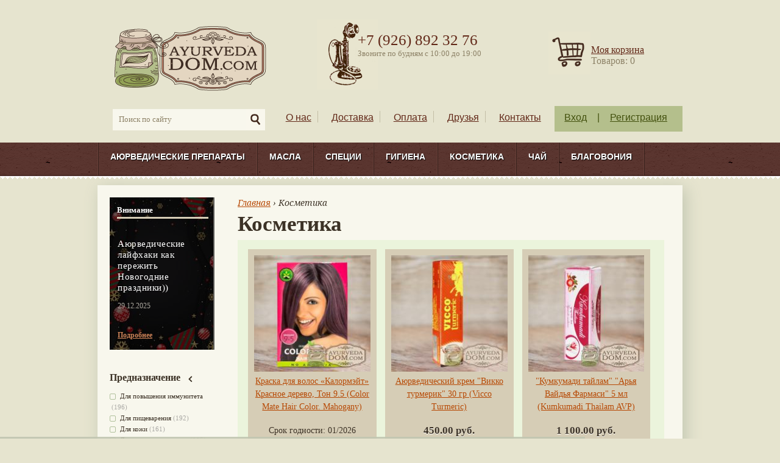

--- FILE ---
content_type: text/html; charset=utf-8
request_url: https://ayurvedadom.com/kosmetika
body_size: 26827
content:
<!DOCTYPE html PUBLIC "-//W3C//DTD XHTML 1.0 Strict//EN"
  "http://www.w3.org/TR/xhtml1/DTD/xhtml1-strict.dtd">
<html xmlns="http://www.w3.org/1999/xhtml"
      xml:lang="ru"
      lang="ru"
      dir="ltr">

<head>
<meta http-equiv="Content-Type" content="text/html; charset=utf-8" />
  <title>Аюрведическая косметика из Индии в интернет-магазине Аюрведа Дом | Купить в Аюрведа Доме</title>
    <meta name="viewport" content="width=device-width, initial-scale=1">
  <meta http-equiv="Content-Type" content="text/html; charset=utf-8" />
<link rel="shortcut icon" href="/sites/default/files/zen_favicon.svg" type="image/x-icon" />
<link href="https://fonts.googleapis.com/css?family=Noto Serif:700italic,italic|Roboto Slab:300,700&subset=cyrillic-ext" rel="stylesheet" type="text/css" />
<meta name="description" content="Аюрведическая индийская косметика в интернет-магазине Аюрведа Дом с доставкой по Москве и всему миру. Только проверенные производители и низкие цены на все товары: маски, шампуни, крема, дезодоранты." />
<meta name="dcterms.description" content="Особую роль играет макияж подводкой для глаз «Каджал» его рецепт описан в «Аштанга Хридая Самхите» . По мимо косметических свойств, Каджал защищает глаза от загрязнений и на тонком плане." />
<meta name="keywords" content="аюрведа магазин москва,аюрведические препараты москва" />
<meta name="dcterms.date" content="2012-08-16T00:00:00Z" />
<link rel="canonical" href="https://ayurvedadom.com/kosmetika" />
<meta name="revisit-after" content="1 day" />
<meta name="geo.position" content="55.033333;82.916667" />
<meta name="icbm" content="55.033333,82.916667" />
  <link type="text/css" rel="stylesheet" media="all" href="/sites/default/files/css/css_b592825bb8ff5bd4fcc63a7ac21d8960.css" />
<link type="text/css" rel="stylesheet" media="print" href="/sites/default/files/css/css_85d05640e850f491048e2122cf8dab9b.css" />
<!--[if IE]><link type="text/css" rel="stylesheet" media="all" href="/sites/all/themes/zen/zen-internals/css/ie.css?7" /><![endif]-->
<!--[if lte IE 6]><link type="text/css" rel="stylesheet" media="all" href="/sites/all/themes/zen/zen-internals/css/ie6.css?7" /><![endif]-->
  <script type="text/javascript" src="/sites/all/modules/contrib/jquery_update/replace/jquery.min.js?7"></script>
<script type="text/javascript" src="/misc/drupal.js?7"></script>
<script type="text/javascript" src="/sites/default/files/languages/ru_bc7971adcedd487450ce277855966fc0.js?7"></script>
<script type="text/javascript" src="/sites/all/modules/content_copy_lock/content_copy_lock.js?7"></script>
<script type="text/javascript" src="/sites/all/modules/contrib/fivestar/js/fivestar.js?7"></script>
<script type="text/javascript" src="/sites/all/libraries/superfish/jquery.hoverIntent.minified.js?7"></script>
<script type="text/javascript" src="/sites/all/libraries/superfish/jquery.bgiframe.min.js?7"></script>
<script type="text/javascript" src="/sites/all/libraries/superfish/superfish.js?7"></script>
<script type="text/javascript" src="/sites/all/libraries/superfish/supersubs.js?7"></script>
<script type="text/javascript" src="/sites/all/libraries/superfish/supposition.js?7"></script>
<script type="text/javascript" src="/sites/all/libraries/superfish/sftouchscreen.js?7"></script>
<script type="text/javascript" src="/sites/all/libraries/superfish/sfsmallscreen.js?7"></script>
<script type="text/javascript" src="/sites/all/modules/contrib/superfish/superfish.js?7"></script>
<script type="text/javascript" src="/sites/all/modules/custom/phonemask/js/jquery.maskedinput.js?7"></script>
<script type="text/javascript" src="/sites/all/modules/custom/phonemask/js/phonemask.js?7"></script>
<script type="text/javascript" src="/sites/all/modules/nice_menus/superfish/js/superfish.js?7"></script>
<script type="text/javascript" src="/sites/all/modules/nice_menus/superfish/js/jquery.bgiframe.min.js?7"></script>
<script type="text/javascript" src="/sites/all/modules/nice_menus/superfish/js/jquery.hoverIntent.minified.js?7"></script>
<script type="text/javascript" src="/sites/all/modules/nice_menus/nice_menus.js?7"></script>
<script type="text/javascript" src="/sites/all/modules/views_slideshow/js/jquery.cycle.all.min.js?7"></script>
<script type="text/javascript" src="/sites/all/modules/views_slideshow/contrib/views_slideshow_singleframe/views_slideshow.js?7"></script>
<script type="text/javascript" src="/sites/all/modules/views_slideshow/contrib/views_slideshow_thumbnailhover/views_slideshow.js?7"></script>
<script type="text/javascript" src="/sites/all/modules/custom_search/js/custom_search.js?7"></script>
<script type="text/javascript" src="/sites/all/modules/uc_out_of_stock/uc_out_of_stock.js?7"></script>
<script type="text/javascript" src="/sites/all/modules/views/js/base.js?7"></script>
<script type="text/javascript" src="/sites/all/modules/views/js/ajax_view.js?7"></script>
<script type="text/javascript" src="/sites/all/modules/custom/site/script/custom_behaviors.js?7"></script>
<script type="text/javascript" src="/sites/all/themes/zen/zen-internals/js/site.js?7"></script>
<script type="text/javascript">
<!--//--><![CDATA[//><!--
jQuery.extend(Drupal.settings, { "basePath": "/", "fivestar": { "titleUser": "Your rating: ", "titleAverage": "Среднее: ", "feedbackSavingVote": "Saving your vote...", "feedbackVoteSaved": "Your vote has been saved.", "feedbackDeletingVote": "Deleting your vote...", "feedbackVoteDeleted": "Your vote has been deleted." }, "jcarousel": { "ajaxPath": "/jcarousel/ajax/views" }, "nice_menus_options": { "delay": 800, "speed": 1 }, "custom_search": { "form_target": "_self", "solr": 0 }, "uc_out_of_stock": { "path": "/uc_out_of_stock/query", "throbber": 0, "instock": 0, "msg": "\x3cp\x3eОжидается поступление\x3c/p\x3e\n" }, "views": { "ajax_path": "/views/ajax", "ajaxViews": [ { "view_name": "Brands", "view_display_id": "block_1", "view_args": "", "view_path": "taxonomy/term/218", "view_base_path": null, "view_dom_id": 5, "pager_element": 0 } ] }, "superfish": { "1": { "id": "1", "sf": { "animation": { "opacity": "show", "height": "show" }, "speed": "fast", "autoArrows": false, "dropShadows": true, "disableHI": false }, "plugins": { "smallscreen": { "mode": "window_width", "title": "Главное меню" }, "supposition": true, "bgiframe": false, "supersubs": { "minWidth": "12", "maxWidth": "27", "extraWidth": 1 } } } } });
//--><!]]>
</script>
</head>
<body class="page not-front not-logged-in page-kosmetika section-kosmetika one-sidebar sidebar-first">
<a href="https://plus.google.com/103966478894354033152" rel="publisher"></a>
<div id="bg-layer-1">
  <div id="bg-layer-2">

    <div id="page-top">
                </div>

    <div id="header-wrapper">
      <div id="header">
        <div class="section clearfix">
          <div id="header-row-upper">

            <table>
              <tr>
                <td>
                  <div id="header-branding-upper">
                                          <a href="/"
                         title="Главная" rel="home" id="logo"><img
                          src="/sites/default/files/zen_logo.png"
                          alt="Магазин аюрведы и индийских товаров в Москве"/></a>
                                                              <div id="name-and-slogan">
                                              </div>
                                      </div>
                </td>

                <td>
                  <div id="header-region-upper">
                    <div class="region region-header">
  <div id="block-block-13" class="block block-block first last region-odd even region-count-1 count-6">
  
  <div class="content">
    <div class="phone-text">

<div class="phone-number">   +7 (926) 892 32 76</div>



<div class="working-hours">Звоните по будням с 10:00 до 19:00</div>
</div   </div>

  </div><!-- /.block -->
</div><!-- /.region -->
                  </div>
                </td>

                <td>
                  <div id="header-region-upper-right">
                    <div class="region region-header-right">
  <div id="block-site-0" class="block block-site first last region-odd odd region-count-1 count-7">
  
  <div class="content">
    <div class="cart-block-link"><a href="/cart">Моя корзина</a></div><div class="cart-block-count">Товаров: 0</div>  </div>

  </div><!-- /.block -->
</div><!-- /.region -->
                  </div>
                </td>
              </tr>
            </table>


          </div>
          <div id="header-row-lower">
            <div id="header-region-lower">
              <div width="250" style="float: left">
                <div id="block-custom_search_blocks-block" class="block block-custom_search_blocks first region-odd even region-count-1 count-14">
  
  <div class="content">
    <form action="/kosmetika"  accept-charset="UTF-8" method="post" id="custom-search-blocks-form-1" class="search-form">
<div><div class="form-item" id="edit-custom-search-blocks-form-1-1-wrapper">
 <input type="text" maxlength="128" name="custom_search_blocks_form_1" id="edit-custom-search-blocks-form-1-1" size="40" value="Поиск по сайту" title="Введите ключевые слова для поиска." class="form-text  custom-search-default-value custom-search-box" />
</div>
<fieldset class="custom_search-popup"></fieldset>
<input type="hidden" name="delta" id="edit-delta" value="1"  />
<input type="hidden" name="form_build_id" id="form-ACxnkyI8Kxww_EodhZz0r4EVQ966KtPsLes7xUSZSLs" value="form-ACxnkyI8Kxww_EodhZz0r4EVQ966KtPsLes7xUSZSLs"  />
<input type="hidden" name="form_id" id="edit-custom-search-blocks-form-1" value="custom_search_blocks_form_1"  />
<input type="hidden" name="default_text" id="edit-default-text" value="Поиск по сайту"  class="default-text" />
<input type="image" name="op" id="edit-submit"  alt="" class="form-submit custom-search-button" src="/sites/default/files/custom_search/_шапка_search_2.png" />

</div></form>
  </div>

  </div><!-- /.block -->
              </div>
              <div id="header-secondary-links">
                <ul id="secondary-menu" class="links clearfix"><li class="menu-655 first"><a href="/o-nas" title="О нас">О нас</a></li>
<li class="menu-656"><a href="/dostavka" title="Доставка">Доставка</a></li>
<li class="menu-657"><a href="/oplata" title="Оплата">Оплата</a></li>
<li class="menu-661"><a href="/partners" title="">Друзья</a></li>
<li class="menu-339 last"><a href="/contact" title="Наши телефоны, почта, обраная связь.">Контакты</a></li>
</ul>              </div>
              <!--noindex-->
              <div id="login-menu">
                <ul class="links clearfix">
                  <li>
                    <a href="/user">Вход</a>
                  </li>
                  <li>
                    <span>|</span>
                  </li>
                  <li>
                    <a href="/user/register">Регистрация</a>
                  </li>
                </ul>
              </div>
              <!--/noindex-->
            </div>
          </div>
        </div>
      </div>
    </div>

    <div id="main-menu-wrapper">
      <div id="main-menu">
        <div class="region region-menu-region">
  <div id="block-superfish-1" class="block block-superfish first last region-odd odd region-count-1 count-13">
  
  <div class="content">
    <ul id="superfish-1" class="sf-menu sf-primary-links sf-horizontal sf-style-ayurveda sf-total-items-7 sf-parent-items-6 sf-single-items-1"><li id="menu-619-1" class="first odd sf-item-1 sf-depth-1 sf-total-children-12 sf-parent-children-0 sf-single-children-12 menuparent"><a href="/ayurvedicheskie-preparaty" title=" Чурны (порошки лекарственных растений), Вати (аюрведические препараты в таблетках), Аюрведические препараты в капсулах, травяные джемы (чаванпраши, расаяны, лейхамы), аюрведические мази и бальзамы, аюрведические капли, гритамы (препараты на основе масла гхи), Ариштам (травяные вина), гуггулы и многое другое." class="sf-depth-1 menuparent">Аюрведические препараты</a><ul><li id="menu-620-1" class="first odd sf-item-1 sf-depth-2 sf-no-children"><a href="/ayurvedicheskie-preparaty/churny-travyanye-poroshki" title="Порошки лекарственных растений" class="sf-depth-2">Чурны (травяные порошки)</a></li><li id="menu-621-1" class="middle even sf-item-2 sf-depth-2 sf-no-children"><a href="/ayurvedicheskie-preparaty/vati-i-gulika-tabletki" title="Здесь представленны аюрведические препараты в таблетках от разных производителей" class="sf-depth-2">Вати и Гулика (Таблетки)</a></li><li id="menu-624-1" class="middle odd sf-item-3 sf-depth-2 sf-no-children"><a href="/ayurvedicheskie-preparaty/mazi-i-balzamy" title="Аюрведические мази, гели, бальамы на основе лекарственных трав" class="sf-depth-2">Мази и бальзамы</a></li><li id="menu-625-1" class="middle even sf-item-4 sf-depth-2 sf-no-children"><a href="/ayurvedicheskie-preparaty/kapli-rasakriya" title="Аюрведические капли для глаз и не только " class="sf-depth-2">Капли</a></li><li id="menu-1924-1" class="middle odd sf-item-5 sf-depth-2 sf-no-children"><a href="/ayurvedicheskie-preparaty/kashayam-sukshma-churna" title="Препараты группы кашаям в форме тонко помолотого порошка. Это традиционная форма кашаям, из которой следует делать отвар кашаям." class="sf-depth-2">Кашаям сукшма чурна </a></li><li id="menu-626-1" class="middle even sf-item-6 sf-depth-2 sf-no-children"><a href="/ayurvedicheskie-preparaty/kashayam-otvary" title="Кашаям - отвар, традиционная форма приёма сложных аюрведичесих составов. Аюрведические соки и сиропы " class="sf-depth-2">Кашаям отвары</a></li><li id="menu-628-1" class="middle odd sf-item-7 sf-depth-2 sf-no-children"><a href="/ayurvedicheskie-preparaty/arishtam-i-asavam" title="Здесь представленны &quot;Ариштам&quot; - вина на основе лекарственных растений. " class="sf-depth-2">Ариштам и Асавам</a></li><li id="menu-622-1" class="middle even sf-item-8 sf-depth-2 sf-no-children"><a href="/ayurvedicheskie-preparaty/kapsuly" title="Здесь вы найдете аюрведические препараты в капсулах. " class="sf-depth-2">Капсулы</a></li><li id="menu-623-1" class="middle odd sf-item-9 sf-depth-2 sf-no-children"><a href="/ayurvedicheskie-preparaty/lehya-travyanye-dzhemy" title=" чаванпраши, расаяны, лейхамы от разных производителей." class="sf-depth-2">Лехья (Травяные джемы)</a></li><li id="menu-627-1" class="middle even sf-item-10 sf-depth-2 sf-no-children"><a href="/ayurvedicheskie-preparaty/gritam" title="Гритамы - это аюрведические препараты на основе топленого масла гхи (трифала гритам, брами гритам, шатавари гритам и другие)" class="sf-depth-2">Гритам</a></li><li id="menu-1987-1" class="middle odd sf-item-11 sf-depth-2 sf-no-children"><a href="/ayurvedicheskie-preparaty/siropy" title="Здесь вы можете купить аюрведические сиропы" class="sf-depth-2">Сиропы</a></li><li id="menu-2065-1" class="last even sf-item-12 sf-depth-2 sf-no-children"><a href="/ayurvedicheskie-preparaty/ingalyatory-nirdosh" title="" class="sf-depth-2">Ингаляторы Нирдош</a></li></ul></li><li id="menu-629-1" class="middle even sf-item-2 sf-depth-1 sf-total-children-5 sf-parent-children-0 sf-single-children-5 menuparent"><a href="/masla" title="Здесь вы найдете аюрведические масла с травами для массажа тела, головы, масла для волос, эфирные масла для аароматерапии и базововые масла (без трав)." class="sf-depth-1 menuparent">Масла</a><ul><li id="menu-630-1" class="first odd sf-item-1 sf-depth-2 sf-no-children"><a href="/masla/bazovye-masla" title=" кунжутное, кокосовое, горчичное и тд." class="sf-depth-2">Базовые масла</a></li><li id="menu-631-1" class="middle even sf-item-2 sf-depth-2 sf-no-children"><a href="/masla/masla-dlya-tela" title="Масла для абянги (массажа тела и головы), масла с травами и чистые" class="sf-depth-2">Масла для тела</a></li><li id="menu-632-1" class="middle odd sf-item-3 sf-depth-2 sf-no-children"><a href="/masla/masla-dlya-volos" title="Масла для ухода за волосами" class="sf-depth-2">Масла для волос</a></li><li id="menu-1417-1" class="middle even sf-item-4 sf-depth-2 sf-no-children"><a href="/masla/pishchevye-masla" class="sf-depth-2">Пищевые масла</a></li><li id="menu-1926-1" class="last odd sf-item-5 sf-depth-2 sf-no-children"><a href="/masla/masla-dlya-mestnogo-primeneniya" class="sf-depth-2">Масла для местного применения </a></li></ul></li><li id="menu-647-1" class="middle odd sf-item-3 sf-depth-1 sf-total-children-4 sf-parent-children-0 sf-single-children-4 menuparent"><a href="/specii" title="Цельные, молотые специи и готовые смеси для разных блюд (масалы)" class="sf-depth-1 menuparent">Специи</a><ul><li id="menu-648-1" class="first odd sf-item-1 sf-depth-2 sf-no-children"><a href="/specii/celnye" title="Цельные индийские специи " class="sf-depth-2">Цельные</a></li><li id="menu-649-1" class="middle even sf-item-2 sf-depth-2 sf-no-children"><a href="/specii/molotye" title="молотые индийские специи" class="sf-depth-2">Молотые</a></li><li id="menu-650-1" class="middle odd sf-item-3 sf-depth-2 sf-no-children"><a href="/specii/gotovye-smesi" title="Готовые смеси специй для разных блюд (масалы)" class="sf-depth-2">Готовые смеси</a></li><li id="menu-1419-1" class="last even sf-item-4 sf-depth-2 sf-no-children"><a href="/specii/superfudy" class="sf-depth-2">Суперфуды</a></li></ul></li><li id="menu-634-1" class="middle even sf-item-4 sf-depth-1 sf-total-children-5 sf-parent-children-0 sf-single-children-5 menuparent"><a href="/gigiena" title="Для ухода за телом аюрведа предлагает широкий выбор натуральных средств. Предлагаем вашему вниманию средства гигиены для полости рта, уходу за телом, волосами, уходом за кожей." class="sf-depth-1 menuparent">Гигиена</a><ul><li id="menu-635-1" class="first odd sf-item-1 sf-depth-2 sf-no-children"><a href="/ayurvedicheskaya-gigiena/dlya-polosti-rta" title="Аюрведические зубные порошки, пасты, языкочистки" class="sf-depth-2">Для полости рта</a></li><li id="menu-636-1" class="middle even sf-item-2 sf-depth-2 sf-no-children"><a href="/gigiena/dlya-uhoda-za-telom" title="Аюрведические порошковые составы для мытья тела, травяные средства гигиены, мыло, " class="sf-depth-2">Для ухода за телом</a></li><li id="menu-637-1" class="middle odd sf-item-3 sf-depth-2 sf-no-children"><a href="/gigiena/dlya-volos" title="Аюрведические шампуни, маски для волос" class="sf-depth-2">Для волос</a></li><li id="menu-638-1" class="middle even sf-item-4 sf-depth-2 sf-no-children"><a href="/gigiena/dlya-lica" title="Аюрведические средства для умывания, убтаны" class="sf-depth-2">Для лица</a></li><li id="menu-640-1" class="last odd sf-item-5 sf-depth-2 sf-no-children"><a href="/ayurvedicheskaya-gigiena/drugie-sredstva-gigieny" title="Аюрведические средства гигиены не попавшие в другие разделы" class="sf-depth-2">Другие средства гигиены</a></li></ul></li><li id="menu-641-1" class="active-trail middle odd sf-item-5 sf-depth-1 sf-total-children-6 sf-parent-children-0 sf-single-children-6 menuparent"><a href="/kosmetika" title="Аюрведическая косметика, натуральные травяные составы, убтаны, крема, подводки каджал, сурьма, маски, скрабы, бальзамы и многое другое" class="sf-depth-1 menuparent active">Косметика</a><ul><li id="menu-642-1" class="first odd sf-item-1 sf-depth-2 sf-no-children"><a href="/kosmetika/maski" title="аюрведические маски для лица, убтаны, травяные составы, индийская косметика" class="sf-depth-2">Маски</a></li><li id="menu-643-1" class="middle even sf-item-2 sf-depth-2 sf-no-children"><a href="/kosmetika/skraby" title="Скрабы для лица, кожи, индийская косметика, убтаны" class="sf-depth-2">Скрабы</a></li><li id="menu-644-1" class="middle odd sf-item-3 sf-depth-2 sf-no-children"><a href="/kosmetika/krema" title="коема для ухода за кожей лица, рук, тела, индийская косметика" class="sf-depth-2">Крема</a></li><li id="menu-645-1" class="middle even sf-item-4 sf-depth-2 sf-no-children"><a href="/kosmetika/cvetochnye-vody" title="цветочные воды, гидролаты, розовая вода, шафрановая вода, сандаловая и другие" class="sf-depth-2">Цветочные воды</a></li><li id="menu-646-1" class="middle odd sf-item-5 sf-depth-2 sf-no-children"><a href="/kosmetika/drugaya-kosmetika" title="аюрведические косметические средства не попавшие в другие разделы" class="sf-depth-2">Другая косметика</a></li><li id="menu-639-1" class="last even sf-item-6 sf-depth-2 sf-no-children"><a href="/kosmetika/hna-i-kraski-dlya-volos" title="Хна для волос, краски для волос на основе хны, мехенди" class="sf-depth-2">Хна и краски для волос</a></li></ul></li><li id="menu-709-1" class="middle even sf-item-6 sf-depth-1 sf-no-children"><a href="/chay" title="Полезные продукты питания, продукты для вегетарианцев, рис, бобовые, индийские сладости, травяные чаи" class="sf-depth-1">Чай</a></li><li id="menu-2066-1" class="last odd sf-item-7 sf-depth-1 sf-total-children-5 sf-parent-children-0 sf-single-children-5 menuparent"><a href="/blagovoniya-0" title="Здесь вы найдёте настоящие индийские благовония, ароматические палочки для создания уютной атмосферы, медитаций и ритуалов." class="sf-depth-1 menuparent">Благовония</a><ul><li id="menu-2088-1" class="first odd sf-item-1 sf-depth-2 sf-no-children"><a href="/blagovoniya/blagovoniya-satya" class="sf-depth-2">Благовония Satya</a></li><li id="menu-2087-1" class="middle even sf-item-2 sf-depth-2 sf-no-children"><a href="/blagovoniya/blagovoniya-goloka" class="sf-depth-2">Благовония Goloka</a></li><li id="menu-2086-1" class="middle odd sf-item-3 sf-depth-2 sf-no-children"><a href="/blagovoniya/blagovoniya-rama-krishna" class="sf-depth-2">Благовония Rama Krishna</a></li><li id="menu-2089-1" class="middle even sf-item-4 sf-depth-2 sf-no-children"><a href="/blagovoniya/podstavki-pod-blagovoniya" class="sf-depth-2">Подставки под благовония </a></li><li id="menu-2090-1" class="last odd sf-item-5 sf-depth-2 sf-no-children"><a href="/blagovoniya/palo-santo" title="Здесь представлены палочки из дерева Пало Санто" class="sf-depth-2">Пало Санто</a></li></ul></li></ul>  </div>

  </div><!-- /.block -->
</div><!-- /.region -->
      </div>
    </div>

    <div id="visuals-wrapper">
      <div id="visuals">
              </div>
    </div>

    <div id="page-wrapper">
      <div id="page">

        <div id="subheader">
          <div class="clearfix section">
                      </div>
        </div>

        <div id="main-wrapper">
          <div id="main"
               class="clearfix with-navigation">

            <div id="content" class="column">
              <div class="section">

                
                
                <div class="breadcrumb" itemscope itemtype="http://schema.org/BreadcrumbList"><span itemprop="itemListElement" itemscope itemtype="http://schema.org/ListItem"><a itemprop="item" href=https://ayurvedadom.com><span itemprop="name">Главная</span></a><meta itemprop="position" content="1"></span> › Косметика</div>                                  <h1 class="title">Косметика</h1>
                                                
                
                <div id="content-area">
                  
                    <div class="views_view view view-products-category view-id-products_category view-display-id-page_1 view-dom-id-1">
  
  
  
  
      <div class="view-content">
      <div itemscope itemtype="http://schema.org/ItemList" class="views-row-item-list">
      <div class="views-row views-row-1 views-row-odd views-row-first" itemprop="itemListElement" itemscope itemtype="http://schema.org/ListItem">
      <div itemprop="item" itemscope itemtype="http://schema.org/Product">
          <meta itemprop="name" content="Краска для волос «Калормэйт» Красное дерево, Тон 9.5 (Color Mate Hair Color. Mahogany)">
  <meta itemprop="description" content="Краска для волос «Калормэйт» Красное дерево, Тон 9.5 (Color Mate Hair Color. Mahogany)">
      <link itemprop="image" href="https://ayurvedadom.com/sites/default/files/9.5.png">
    <link itemprop="url" href="https://ayurvedadom.com/kosmetika/hna-i-kraski-dlya-volos/kraska-dlya-volos-kalormeyt-krasnoe-derevo-ton-95-color-mate-hair">
  <div itemprop="offers" itemscope itemtype="http://schema.org/Offer">
    <meta itemprop="priceCurrency" content="RUB">
    <meta itemprop="price" content="200.00000">
          <link itemprop="availability" href="http://schema.org/InStock"/>
      </div>
  
  <div class="views-field-field-image-cache-fid">
      <div class="field-content"><a href="/kosmetika/hna-i-kraski-dlya-volos/kraska-dlya-volos-kalormeyt-krasnoe-derevo-ton-95-color-mate-hair" class="imagecache imagecache-product_catalog imagecache-linked imagecache-product_catalog_linked"><img src="https://ayurvedadom.com/sites/default/files/imagecache/product_catalog/9.5.png" alt="Краска для волос «Калормэйт» Красное дерево, Тон 9.5 " title="Краска для волос «Калормэйт» Красное дерево, Тон 9.5 "  class="imagecache imagecache-product_catalog" width="190" height="190" /></a></div>
  </div>
  
  <div class="views-field-title">
      <span class="field-content"><a href="/kosmetika/hna-i-kraski-dlya-volos/kraska-dlya-volos-kalormeyt-krasnoe-derevo-ton-95-color-mate-hair">Краска для волос «Калормэйт» Красное дерево, Тон 9.5 (Color Mate Hair Color. Mahogany)</a></span>
  </div>
  
  <div class="views-field-field-expiration-value">
      <label class="views-label-field-expiration-value">
      Срок годности:
    </label>
      <span class="field-content">01/2026</span>
  </div>
  
  <div class="views-field-sell-price">
      <span class="field-content">  <div class="uc-price uc-original-price">300.00 руб.</div>
  <div class="uc-discount">Скидка: - 33%</div>
<span class="uc-price-product uc-price-sell_price uc-price">200.00 руб.</span></span>
  </div>
  
  <div class="views-field-buyitnowbutton">
      <div class="field-content"><form action="/kosmetika"  accept-charset="UTF-8" method="post" id="uc-catalog-buy-it-now-form-3162">
<div><input type="hidden" name="nid" id="edit-nid" value="3162"  />
<input type="submit" name="op" id="edit-submit-3162" value="Купить"  class="form-submit list-add-to-cart" />
<input type="hidden" name="form_build_id" id="form-T_ZM_vxr01MUZEY3svzyrxlm-LHQ19vwtqu8ebwYjBQ" value="form-T_ZM_vxr01MUZEY3svzyrxlm-LHQ19vwtqu8ebwYjBQ"  />
<input type="hidden" name="form_id" id="edit-uc-catalog-buy-it-now-form-3162" value="uc_catalog_buy_it_now_form_3162"  />

</div></form></div>
  </div>
      </div>
      <meta itemprop="position" content="1">
          </div>
      <div class="views-row views-row-2 views-row-even" itemprop="itemListElement" itemscope itemtype="http://schema.org/ListItem">
      <div itemprop="item" itemscope itemtype="http://schema.org/Product">
          <meta itemprop="name" content="Аюрведический крем Викко турмерик 30 гр (Vicco Turmeric) ">
  <meta itemprop="description" content="Аюрведический крем Викко турмерик 30 гр (Vicco Turmeric) ">
      <link itemprop="image" href="https://ayurvedadom.com/sites/default/files/viccocream.png">
    <link itemprop="url" href="https://ayurvedadom.com/kosmetika/krema/ayurvedicheskiy-krem-vikko-turmerik-30-gr-vicco-turmeric">
  <div itemprop="offers" itemscope itemtype="http://schema.org/Offer">
    <meta itemprop="priceCurrency" content="RUB">
    <meta itemprop="price" content="450.00000">
          <link itemprop="availability" href="http://schema.org/InStock"/>
      </div>
  
  <div class="views-field-field-image-cache-fid">
      <div class="field-content"><a href="/kosmetika/krema/ayurvedicheskiy-krem-vikko-turmerik-30-gr-vicco-turmeric" class="imagecache imagecache-product_catalog imagecache-linked imagecache-product_catalog_linked"><img src="https://ayurvedadom.com/sites/default/files/imagecache/product_catalog/viccocream.png" alt="аюрведический крем купить в москве" title="&quot;Викко турмерик&quot; (Vicco Turmeric)"  class="imagecache imagecache-product_catalog" width="190" height="190" /></a></div>
  </div>
  
  <div class="views-field-title">
      <span class="field-content"><a href="/kosmetika/krema/ayurvedicheskiy-krem-vikko-turmerik-30-gr-vicco-turmeric">Аюрведический крем &quot;Викко турмерик&quot; 30 гр (Vicco Turmeric)</a></span>
  </div>
  
  <div class="views-field-sell-price">
      <span class="field-content"><span class="uc-price-product uc-price-sell_price uc-price">450.00 руб.</span></span>
  </div>
  
  <div class="views-field-buyitnowbutton">
      <div class="field-content"><form action="/kosmetika"  accept-charset="UTF-8" method="post" id="uc-catalog-buy-it-now-form-1577">
<div><input type="hidden" name="nid" id="edit-nid-1" value="1577"  />
<input type="submit" name="op" id="edit-submit-1577" value="Купить"  class="form-submit list-add-to-cart" />
<input type="hidden" name="form_build_id" id="form-5_AnJ-jbJEgQMmSi-vneYYEwBM1Ayv0Q84tK830ZYfA" value="form-5_AnJ-jbJEgQMmSi-vneYYEwBM1Ayv0Q84tK830ZYfA"  />
<input type="hidden" name="form_id" id="edit-uc-catalog-buy-it-now-form-1577" value="uc_catalog_buy_it_now_form_1577"  />

</div></form></div>
  </div>
      </div>
      <meta itemprop="position" content="2">
          </div>
      <div class="views-row views-row-3 views-row-odd" itemprop="itemListElement" itemscope itemtype="http://schema.org/ListItem">
      <div itemprop="item" itemscope itemtype="http://schema.org/Product">
          <meta itemprop="name" content="Кумкумади тайлам Арья Вайдья Фармаси 5 мл (Kumkumadi Thailam AVP)">
  <meta itemprop="description" content="Кумкумади тайлам Арья Вайдья Фармаси 5 мл (Kumkumadi Thailam AVP)">
      <link itemprop="image" href="https://ayurvedadom.com/sites/default/files/kumkumadiavp_0.png">
    <link itemprop="url" href="https://ayurvedadom.com/masla/masla-dlya-tela/kumkumadi-taylam-arya-vaydya-farmasi-5-ml-kumkumadi-thailam-avp">
  <div itemprop="offers" itemscope itemtype="http://schema.org/Offer">
    <meta itemprop="priceCurrency" content="RUB">
    <meta itemprop="price" content="1100.00000">
          <link itemprop="availability" href="http://schema.org/InStock"/>
      </div>
  
  <div class="views-field-field-image-cache-fid">
      <div class="field-content"><a href="/masla/masla-dlya-tela/kumkumadi-taylam-arya-vaydya-farmasi-5-ml-kumkumadi-thailam-avp" class="imagecache imagecache-product_catalog imagecache-linked imagecache-product_catalog_linked"><img src="https://ayurvedadom.com/sites/default/files/imagecache/product_catalog/kumkumadiavp_0.png" alt="купить кумкумади шафрановое масло" title="&quot;Кумкумади тайлам&quot; производитель &quot;Арья Вайдья Фармаси&quot;, 5 мл"  class="imagecache imagecache-product_catalog" width="190" height="190" /></a></div>
  </div>
  
  <div class="views-field-title">
      <span class="field-content"><a href="/masla/masla-dlya-tela/kumkumadi-taylam-arya-vaydya-farmasi-5-ml-kumkumadi-thailam-avp">&quot;Кумкумади тайлам&quot; &quot;Арья Вайдья Фармаси&quot; 5 мл (Kumkumadi Thailam AVP)</a></span>
  </div>
  
  <div class="views-field-sell-price">
      <span class="field-content"><span class="uc-price-product uc-price-sell_price uc-price">1 100.00 руб.</span></span>
  </div>
  
  <div class="views-field-buyitnowbutton">
      <div class="field-content"><form action="/kosmetika"  accept-charset="UTF-8" method="post" id="uc-catalog-buy-it-now-form-1487">
<div><input type="hidden" name="nid" id="edit-nid-2" value="1487"  />
<input type="submit" name="op" id="edit-submit-1487" value="Купить"  class="form-submit list-add-to-cart" />
<input type="hidden" name="form_build_id" id="form-KtMoPtusT6jTpZlrXmYgE4oXwJ4Pu76FYKj5KXk1WiA" value="form-KtMoPtusT6jTpZlrXmYgE4oXwJ4Pu76FYKj5KXk1WiA"  />
<input type="hidden" name="form_id" id="edit-uc-catalog-buy-it-now-form-1487" value="uc_catalog_buy_it_now_form_1487"  />

</div></form></div>
  </div>
      </div>
      <meta itemprop="position" content="3">
          </div>
      <div class="views-row views-row-4 views-row-even" itemprop="itemListElement" itemscope itemtype="http://schema.org/ListItem">
      <div itemprop="item" itemscope itemtype="http://schema.org/Product">
          <meta itemprop="name" content="Каджал натуральная подводка-карандаш для глаз, 1.5 гр (Kajal Blue Heaven) ">
  <meta itemprop="description" content="Каджал натуральная подводка-карандаш для глаз, 1.5 гр (Kajal Blue Heaven) ">
      <link itemprop="image" href="https://ayurvedadom.com/sites/default/files/kadjal.png">
    <link itemprop="url" href="https://ayurvedadom.com/kosmetika/drugaya-kosmetika/kadzhal-naturalnaya-podvodka-karandash-dlya-glaz-15-gr-kajal-blue-heaven">
  <div itemprop="offers" itemscope itemtype="http://schema.org/Offer">
    <meta itemprop="priceCurrency" content="RUB">
    <meta itemprop="price" content="80.00000">
          <link itemprop="availability" href="http://schema.org/InStock"/>
      </div>
  
  <div class="views-field-field-image-cache-fid">
      <div class="field-content"><a href="/kosmetika/drugaya-kosmetika/kadzhal-naturalnaya-podvodka-karandash-dlya-glaz-15-gr-kajal-blue-heaven" class="imagecache imagecache-product_catalog imagecache-linked imagecache-product_catalog_linked"><img src="https://ayurvedadom.com/sites/default/files/imagecache/product_catalog/kadjal.png" alt="аюрведический магазин в Москве" title="&quot;Каджал&quot; натуральная подводка-карандаш для глаз, 1.5 гр (Kajal Blue Heaven) "  class="imagecache imagecache-product_catalog" width="190" height="190" /></a></div>
  </div>
  
  <div class="views-field-title">
      <span class="field-content"><a href="/kosmetika/drugaya-kosmetika/kadzhal-naturalnaya-podvodka-karandash-dlya-glaz-15-gr-kajal-blue-heaven">&quot;Каджал&quot; натуральная подводка-карандаш для глаз, 1.5 гр (Kajal Blue Heaven)</a></span>
  </div>
  
  <div class="views-field-sell-price">
      <span class="field-content"><span class="uc-price-product uc-price-sell_price uc-price">80.00 руб.</span></span>
  </div>
  
  <div class="views-field-buyitnowbutton">
      <div class="field-content"><form action="/kosmetika"  accept-charset="UTF-8" method="post" id="uc-catalog-buy-it-now-form-1682">
<div><input type="hidden" name="nid" id="edit-nid-3" value="1682"  />
<input type="submit" name="op" id="edit-submit-1682" value="Купить"  class="form-submit list-add-to-cart" />
<input type="hidden" name="form_build_id" id="form-5FL1s53w0n8Wh7ossMYa8GdNDtAyswEI2ZCLhjSVkMQ" value="form-5FL1s53w0n8Wh7ossMYa8GdNDtAyswEI2ZCLhjSVkMQ"  />
<input type="hidden" name="form_id" id="edit-uc-catalog-buy-it-now-form-1682" value="uc_catalog_buy_it_now_form_1682"  />

</div></form></div>
  </div>
      </div>
      <meta itemprop="position" content="4">
          </div>
      <div class="views-row views-row-5 views-row-odd" itemprop="itemListElement" itemscope itemtype="http://schema.org/ListItem">
      <div itemprop="item" itemscope itemtype="http://schema.org/Product">
          <meta itemprop="name" content="Бальзам для губ 10г. Хималая (Himalaya Lip Balm)">
  <meta itemprop="description" content="Бальзам для губ 10г. Хималая (Himalaya Lip Balm)">
      <link itemprop="image" href="https://ayurvedadom.com/sites/default/files/001_9.png">
    <link itemprop="url" href="https://ayurvedadom.com/kosmetika/drugaya-kosmetika/balzam-dlya-gub-10g-himalaya-himalaya-lip-balm">
  <div itemprop="offers" itemscope itemtype="http://schema.org/Offer">
    <meta itemprop="priceCurrency" content="RUB">
    <meta itemprop="price" content="135.00000">
          <link itemprop="availability" href="http://schema.org/InStock"/>
      </div>
  
  <div class="views-field-field-image-cache-fid">
      <div class="field-content"><a href="/kosmetika/drugaya-kosmetika/balzam-dlya-gub-10g-himalaya-himalaya-lip-balm" class="imagecache imagecache-product_catalog imagecache-linked imagecache-product_catalog_linked"><img src="https://ayurvedadom.com/sites/default/files/imagecache/product_catalog/001_9.png" alt="Бальзам для губ 10г. &quot;Хималая&quot; (Himalaya Lip Balm)" title="Бальзам для губ 10г. &quot;Хималая&quot; (Himalaya Lip Balm)"  class="imagecache imagecache-product_catalog" width="190" height="190" /></a></div>
  </div>
  
  <div class="views-field-title">
      <span class="field-content"><a href="/kosmetika/drugaya-kosmetika/balzam-dlya-gub-10g-himalaya-himalaya-lip-balm">Бальзам для губ 10г. &quot;Хималая&quot; (Himalaya Lip Balm)</a></span>
  </div>
  
  <div class="views-field-sell-price">
      <span class="field-content"><span class="uc-price-product uc-price-sell_price uc-price">135.00 руб.</span></span>
  </div>
  
  <div class="views-field-buyitnowbutton">
      <div class="field-content"><form action="/kosmetika"  accept-charset="UTF-8" method="post" id="uc-catalog-buy-it-now-form-3176">
<div><input type="hidden" name="nid" id="edit-nid-4" value="3176"  />
<input type="submit" name="op" id="edit-submit-3176" value="Купить"  class="form-submit list-add-to-cart" />
<input type="hidden" name="form_build_id" id="form-5b6eZlbG3KU1uci22bfy4d9wAfQalKcFoNd_EKN1B0Y" value="form-5b6eZlbG3KU1uci22bfy4d9wAfQalKcFoNd_EKN1B0Y"  />
<input type="hidden" name="form_id" id="edit-uc-catalog-buy-it-now-form-3176" value="uc_catalog_buy_it_now_form_3176"  />

</div></form></div>
  </div>
      </div>
      <meta itemprop="position" content="5">
          </div>
      <div class="views-row views-row-6 views-row-even" itemprop="itemListElement" itemscope itemtype="http://schema.org/ListItem">
      <div itemprop="item" itemscope itemtype="http://schema.org/Product">
          <meta itemprop="name" content="Крем от угрей Хималая, 20 гр (Himalaya Pimple Clear Сream)">
  <meta itemprop="description" content="Крем от угрей Хималая, 20 гр (Himalaya Pimple Clear Сream)">
      <link itemprop="image" href="https://ayurvedadom.com/sites/default/files/004_14.png">
    <link itemprop="url" href="https://ayurvedadom.com/kosmetika/krema/krem-ot-ugrey-himalaya-20-gr-himalaya-pimple-clear-sream">
  <div itemprop="offers" itemscope itemtype="http://schema.org/Offer">
    <meta itemprop="priceCurrency" content="RUB">
    <meta itemprop="price" content="200.00000">
          <link itemprop="availability" href="http://schema.org/InStock"/>
      </div>
  
  <div class="views-field-field-image-cache-fid">
      <div class="field-content"><a href="/kosmetika/krema/krem-ot-ugrey-himalaya-20-gr-himalaya-pimple-clear-sream" class="imagecache imagecache-product_catalog imagecache-linked imagecache-product_catalog_linked"><img src="https://ayurvedadom.com/sites/default/files/imagecache/product_catalog/004_14.png" alt="Крем от угрей &quot;Хималая&quot;, 20 гр (Himalaya Pimple Clear Сream)" title="Крем от угрей &quot;Хималая&quot;, 20 гр (Himalaya Pimple Clear Сream)"  class="imagecache imagecache-product_catalog" width="190" height="190" /></a></div>
  </div>
  
  <div class="views-field-title">
      <span class="field-content"><a href="/kosmetika/krema/krem-ot-ugrey-himalaya-20-gr-himalaya-pimple-clear-sream">Крем от угрей &quot;Хималая&quot;, 20 гр (Himalaya Pimple Clear Сream)</a></span>
  </div>
  
  <div class="views-field-sell-price">
      <span class="field-content"><span class="uc-price-product uc-price-sell_price uc-price">200.00 руб.</span></span>
  </div>
  
  <div class="views-field-buyitnowbutton">
      <div class="field-content"><form action="/kosmetika"  accept-charset="UTF-8" method="post" id="uc-catalog-buy-it-now-form-1510">
<div><input type="hidden" name="nid" id="edit-nid-5" value="1510"  />
<input type="submit" name="op" id="edit-submit-1510" value="Купить"  class="form-submit list-add-to-cart" />
<input type="hidden" name="form_build_id" id="form-VpDnmZXaBvA95Ifb780U9QXqs0hnAjj3K9equ83pS6k" value="form-VpDnmZXaBvA95Ifb780U9QXqs0hnAjj3K9equ83pS6k"  />
<input type="hidden" name="form_id" id="edit-uc-catalog-buy-it-now-form-1510" value="uc_catalog_buy_it_now_form_1510"  />

</div></form></div>
  </div>
      </div>
      <meta itemprop="position" content="6">
          </div>
      <div class="views-row views-row-7 views-row-odd" itemprop="itemListElement" itemscope itemtype="http://schema.org/ListItem">
      <div itemprop="item" itemscope itemtype="http://schema.org/Product">
          <meta itemprop="name" content="Краска  для волос «Калормэйт» Светло- коричневый, тон 9.7 (Color Mate Hair Color. Light Brown)">
  <meta itemprop="description" content="Краска  для волос «Калормэйт» Светло- коричневый, тон 9.7 (Color Mate Hair Color. Light Brown)">
      <link itemprop="image" href="https://ayurvedadom.com/sites/default/files/9.7.png">
    <link itemprop="url" href="https://ayurvedadom.com/kosmetika/hna-i-kraski-dlya-volos/kraska-dlya-volos-kalormeyt-svetlo-korichnevyy-ton-97-color-mate">
  <div itemprop="offers" itemscope itemtype="http://schema.org/Offer">
    <meta itemprop="priceCurrency" content="RUB">
    <meta itemprop="price" content="200.00000">
          <link itemprop="availability" href="http://schema.org/InStock"/>
      </div>
  
  <div class="views-field-field-image-cache-fid">
      <div class="field-content"><a href="/kosmetika/hna-i-kraski-dlya-volos/kraska-dlya-volos-kalormeyt-svetlo-korichnevyy-ton-97-color-mate" class="imagecache imagecache-product_catalog imagecache-linked imagecache-product_catalog_linked"><img src="https://ayurvedadom.com/sites/default/files/imagecache/product_catalog/9.7.png" alt="Краска  для волос «Калормэйт» Светло- коричневый, тон 9.7 " title="Краска  для волос «Калормэйт» Светло- коричневый, тон 9.7 "  class="imagecache imagecache-product_catalog" width="190" height="190" /></a></div>
  </div>
  
  <div class="views-field-title">
      <span class="field-content"><a href="/kosmetika/hna-i-kraski-dlya-volos/kraska-dlya-volos-kalormeyt-svetlo-korichnevyy-ton-97-color-mate">Краска  для волос «Калормэйт» Светло- коричневый, тон 9.7 (Color Mate Hair Color. Light Brown)</a></span>
  </div>
  
  <div class="views-field-field-expiration-value">
      <label class="views-label-field-expiration-value">
      Срок годности:
    </label>
      <span class="field-content">01/2026</span>
  </div>
  
  <div class="views-field-sell-price">
      <span class="field-content">  <div class="uc-price uc-original-price">330.00 руб.</div>
  <div class="uc-discount">Скидка: - 39%</div>
<span class="uc-price-product uc-price-sell_price uc-price">200.00 руб.</span></span>
  </div>
  
  <div class="views-field-buyitnowbutton">
      <div class="field-content"><form action="/kosmetika"  accept-charset="UTF-8" method="post" id="uc-catalog-buy-it-now-form-3163">
<div><input type="hidden" name="nid" id="edit-nid-6" value="3163"  />
<input type="submit" name="op" id="edit-submit-3163" value="Купить"  class="form-submit list-add-to-cart" />
<input type="hidden" name="form_build_id" id="form-BIaqxpT9H6NE5d-e1A1R-SeTzFXeORaXXiSCYoqVamY" value="form-BIaqxpT9H6NE5d-e1A1R-SeTzFXeORaXXiSCYoqVamY"  />
<input type="hidden" name="form_id" id="edit-uc-catalog-buy-it-now-form-3163" value="uc_catalog_buy_it_now_form_3163"  />

</div></form></div>
  </div>
      </div>
      <meta itemprop="position" content="7">
          </div>
      <div class="views-row views-row-8 views-row-even" itemprop="itemListElement" itemscope itemtype="http://schema.org/ListItem">
      <div itemprop="item" itemscope itemtype="http://schema.org/Product">
          <meta itemprop="name" content="Элади крем от кожных проблем 25 гр Коттаккаль (Eladi Kottakkal AVS)">
  <meta itemprop="description" content="Элади крем от кожных проблем 25 гр Коттаккаль (Eladi Kottakkal AVS)">
      <link itemprop="image" href="https://ayurvedadom.com/sites/default/files/eladi.png">
    <link itemprop="url" href="https://ayurvedadom.com/ayurvedicheskie-preparaty/mazi-i-balzamy/eladi-krem-ot-kozhnyh-problem-25-gr-kottakkal-eladi">
  <div itemprop="offers" itemscope itemtype="http://schema.org/Offer">
    <meta itemprop="priceCurrency" content="RUB">
    <meta itemprop="price" content="220.00000">
          <link itemprop="availability" href="http://schema.org/InStock"/>
      </div>
  
  <div class="views-field-field-image-cache-fid">
      <div class="field-content"><a href="/ayurvedicheskie-preparaty/mazi-i-balzamy/eladi-krem-ot-kozhnyh-problem-25-gr-kottakkal-eladi" class="imagecache imagecache-product_catalog imagecache-linked imagecache-product_catalog_linked"><img src="https://ayurvedadom.com/sites/default/files/imagecache/product_catalog/eladi.png" alt="&quot;Элади&quot; крем 25 гр &quot;Коттаккаль&quot; (Eladi Kottakkal AVS)" title="&quot;Элади&quot; крем 25 гр &quot;Коттаккаль&quot; (Eladi Kottakkal AVS)"  class="imagecache imagecache-product_catalog" width="190" height="190" /></a></div>
  </div>
  
  <div class="views-field-title">
      <span class="field-content"><a href="/ayurvedicheskie-preparaty/mazi-i-balzamy/eladi-krem-ot-kozhnyh-problem-25-gr-kottakkal-eladi">&quot;Элади&quot; крем от кожных проблем 25 гр &quot;Коттаккаль&quot; (Eladi Kottakkal AVS)</a></span>
  </div>
  
  <div class="views-field-sell-price">
      <span class="field-content"><span class="uc-price-product uc-price-sell_price uc-price">220.00 руб.</span></span>
  </div>
  
  <div class="views-field-buyitnowbutton">
      <div class="field-content"><form action="/kosmetika"  accept-charset="UTF-8" method="post" id="uc-catalog-buy-it-now-form-2131">
<div><input type="hidden" name="nid" id="edit-nid-7" value="2131"  />
<input type="submit" name="op" id="edit-submit-2131" value="Купить"  class="form-submit list-add-to-cart" />
<input type="hidden" name="form_build_id" id="form-vGL3A47zvzD2cEDLShYL2ihpIutoj22hanMhbk2HWGo" value="form-vGL3A47zvzD2cEDLShYL2ihpIutoj22hanMhbk2HWGo"  />
<input type="hidden" name="form_id" id="edit-uc-catalog-buy-it-now-form-2131" value="uc_catalog_buy_it_now_form_2131"  />

</div></form></div>
  </div>
      </div>
      <meta itemprop="position" content="8">
          </div>
      <div class="views-row views-row-9 views-row-odd" itemprop="itemListElement" itemscope itemtype="http://schema.org/ListItem">
      <div itemprop="item" itemscope itemtype="http://schema.org/Product">
          <meta itemprop="name" content="Хна Тричуп Васу  (Henna powder) 100 гр">
  <meta itemprop="description" content="Хна Тричуп Васу  (Henna powder) 100 гр">
      <link itemprop="image" href="https://ayurvedadom.com/sites/default/files/neha.png">
    <link itemprop="url" href="https://ayurvedadom.com/kosmetika/drugaya-kosmetika/hna-trichup-vasu-henna-powder-100-gr">
  <div itemprop="offers" itemscope itemtype="http://schema.org/Offer">
    <meta itemprop="priceCurrency" content="RUB">
    <meta itemprop="price" content="220.00000">
          <link itemprop="availability" href="http://schema.org/InStock"/>
      </div>
  
  <div class="views-field-field-image-cache-fid">
      <div class="field-content"><a href="/kosmetika/drugaya-kosmetika/hna-trichup-vasu-henna-powder-100-gr" class="imagecache imagecache-product_catalog imagecache-linked imagecache-product_catalog_linked"><img src="https://ayurvedadom.com/sites/default/files/imagecache/product_catalog/neha.png" alt="Хна" title="Хна для волос"  class="imagecache imagecache-product_catalog" width="190" height="190" /></a></div>
  </div>
  
  <div class="views-field-title">
      <span class="field-content"><a href="/kosmetika/drugaya-kosmetika/hna-trichup-vasu-henna-powder-100-gr">Хна &quot;Тричуп&quot; Васу  (Henna powder) 100 гр</a></span>
  </div>
  
  <div class="views-field-sell-price">
      <span class="field-content"><span class="uc-price-product uc-price-sell_price uc-price">220.00 руб.</span></span>
  </div>
  
  <div class="views-field-buyitnowbutton">
      <div class="field-content"><form action="/kosmetika"  accept-charset="UTF-8" method="post" id="uc-catalog-buy-it-now-form-1872">
<div><input type="hidden" name="nid" id="edit-nid-8" value="1872"  />
<input type="submit" name="op" id="edit-submit-1872" value="Купить"  class="form-submit list-add-to-cart" />
<input type="hidden" name="form_build_id" id="form-rEoovajuy3BMl_c1ydgEt8hiy2W1UOEsvtLNaAmrKSY" value="form-rEoovajuy3BMl_c1ydgEt8hiy2W1UOEsvtLNaAmrKSY"  />
<input type="hidden" name="form_id" id="edit-uc-catalog-buy-it-now-form-1872" value="uc_catalog_buy_it_now_form_1872"  />

</div></form></div>
  </div>
      </div>
      <meta itemprop="position" content="9">
          </div>
      <div class="views-row views-row-10 views-row-even" itemprop="itemListElement" itemscope itemtype="http://schema.org/ListItem">
      <div itemprop="item" itemscope itemtype="http://schema.org/Product">
          <meta itemprop="name" content="Крем Кумкумади от Нагарджуна 20 гр (Cream Kumkumadi)">
  <meta itemprop="description" content="Крем Кумкумади от Нагарджуна 20 гр (Cream Kumkumadi)">
      <link itemprop="image" href="https://ayurvedadom.com/sites/default/files/kumkumadi.png">
    <link itemprop="url" href="https://ayurvedadom.com/kosmetika/krema/krem-kumkumadi-ot-nagardzhuna-20-gr-cream-kumkumadi">
  <div itemprop="offers" itemscope itemtype="http://schema.org/Offer">
    <meta itemprop="priceCurrency" content="RUB">
    <meta itemprop="price" content="230.00000">
          <link itemprop="availability" href="http://schema.org/InStock"/>
      </div>
  
  <div class="views-field-field-image-cache-fid">
      <div class="field-content"><a href="/kosmetika/krema/krem-kumkumadi-ot-nagardzhuna-20-gr-cream-kumkumadi" class="imagecache imagecache-product_catalog imagecache-linked imagecache-product_catalog_linked"><img src="https://ayurvedadom.com/sites/default/files/imagecache/product_catalog/kumkumadi.png" alt="Крем &quot;Кумкумади&quot; производитель &quot;Нагарджуна&quot;, 20 грамм (Cream Kumkumadi)" title="Крем &quot;Кумкумади&quot; производитель &quot;Нагарджуна&quot;, 20 грамм (Cream Kumkumadi)"  class="imagecache imagecache-product_catalog" width="190" height="190" /></a></div>
  </div>
  
  <div class="views-field-title">
      <span class="field-content"><a href="/kosmetika/krema/krem-kumkumadi-ot-nagardzhuna-20-gr-cream-kumkumadi">Крем &quot;Кумкумади&quot; от &quot;Нагарджуна&quot; 20 гр (Cream Kumkumadi)</a></span>
  </div>
  
  <div class="views-field-sell-price">
      <span class="field-content"><span class="uc-price-product uc-price-sell_price uc-price">230.00 руб.</span></span>
  </div>
  
  <div class="views-field-buyitnowbutton">
      <div class="field-content"><form action="/kosmetika"  accept-charset="UTF-8" method="post" id="uc-catalog-buy-it-now-form-1809">
<div><input type="hidden" name="nid" id="edit-nid-9" value="1809"  />
<input type="submit" name="op" id="edit-submit-1809" value="Купить"  class="form-submit list-add-to-cart" />
<input type="hidden" name="form_build_id" id="form-oJ5g7Q_8DtbUcgobcb1BT49rd14C8jWe4O1uoP-AG0A" value="form-oJ5g7Q_8DtbUcgobcb1BT49rd14C8jWe4O1uoP-AG0A"  />
<input type="hidden" name="form_id" id="edit-uc-catalog-buy-it-now-form-1809" value="uc_catalog_buy_it_now_form_1809"  />

</div></form></div>
  </div>
      </div>
      <meta itemprop="position" content="10">
          </div>
      <div class="views-row views-row-11 views-row-odd" itemprop="itemListElement" itemscope itemtype="http://schema.org/ListItem">
      <div itemprop="item" itemscope itemtype="http://schema.org/Product">
          <meta itemprop="name" content="Аюрведический крем Кумкумади Нагарджуна 10 гр (Cream Kumkumadi lepam)">
  <meta itemprop="description" content="Аюрведический крем Кумкумади Нагарджуна 10 гр (Cream Kumkumadi lepam)">
      <link itemprop="image" href="https://ayurvedadom.com/sites/default/files/kumkumadicream.png">
    <link itemprop="url" href="https://ayurvedadom.com/kosmetika/krema/ayurvedicheskiy-krem-kumkumadi-nagardzhuna-10-gr-cream-kumkumadi-lepam">
  <div itemprop="offers" itemscope itemtype="http://schema.org/Offer">
    <meta itemprop="priceCurrency" content="RUB">
    <meta itemprop="price" content="240.00000">
          <link itemprop="availability" href="http://schema.org/InStock"/>
      </div>
  
  <div class="views-field-field-image-cache-fid">
      <div class="field-content"><a href="/kosmetika/krema/ayurvedicheskiy-krem-kumkumadi-nagardzhuna-10-gr-cream-kumkumadi-lepam" class="imagecache imagecache-product_catalog imagecache-linked imagecache-product_catalog_linked"><img src="https://ayurvedadom.com/sites/default/files/imagecache/product_catalog/kumkumadicream.png" alt="аюрведический магазин в Москве" title="Аюрведический лечебный крем &quot;Кумкумади&quot; производитель &quot;Нагарджуна&quot;, 10 грамм"  class="imagecache imagecache-product_catalog" width="190" height="190" /></a></div>
  </div>
  
  <div class="views-field-title">
      <span class="field-content"><a href="/kosmetika/krema/ayurvedicheskiy-krem-kumkumadi-nagardzhuna-10-gr-cream-kumkumadi-lepam">Аюрведический крем &quot;Кумкумади&quot; &quot;Нагарджуна&quot; 10 гр (Cream Kumkumadi lepam)</a></span>
  </div>
  
  <div class="views-field-sell-price">
      <span class="field-content"><span class="uc-price-product uc-price-sell_price uc-price">240.00 руб.</span></span>
  </div>
  
  <div class="views-field-buyitnowbutton">
      <div class="field-content"><form action="/kosmetika"  accept-charset="UTF-8" method="post" id="uc-catalog-buy-it-now-form-1480">
<div><input type="hidden" name="nid" id="edit-nid-10" value="1480"  />
<input type="submit" name="op" id="edit-submit-1480" value="Купить"  class="form-submit list-add-to-cart" />
<input type="hidden" name="form_build_id" id="form-T97L0XjYWp7sXAW0u6FC0auACrZ45WJ8bKd5ok6L8Bg" value="form-T97L0XjYWp7sXAW0u6FC0auACrZ45WJ8bKd5ok6L8Bg"  />
<input type="hidden" name="form_id" id="edit-uc-catalog-buy-it-now-form-1480" value="uc_catalog_buy_it_now_form_1480"  />

</div></form></div>
  </div>
      </div>
      <meta itemprop="position" content="11">
          </div>
      <div class="views-row views-row-12 views-row-even" itemprop="itemListElement" itemscope itemtype="http://schema.org/ListItem">
      <div itemprop="item" itemscope itemtype="http://schema.org/Product">
          <meta itemprop="name" content="Арабские Масляные духи Мистер Аль Рехаб (Al Rehab) ">
  <meta itemprop="description" content="Арабские Масляные духи Мистер Аль Рехаб (Al Rehab) ">
      <link itemprop="image" href="https://ayurvedadom.com/sites/default/files/003_0.png">
    <link itemprop="url" href="https://ayurvedadom.com/gigiena/dlya-uhoda-za-telom/arabskie-maslyanye-duhi-mister-al-rehab-al-rehab">
  <div itemprop="offers" itemscope itemtype="http://schema.org/Offer">
    <meta itemprop="priceCurrency" content="RUB">
    <meta itemprop="price" content="250.00000">
          <link itemprop="availability" href="http://schema.org/InStock"/>
      </div>
  
  <div class="views-field-field-image-cache-fid">
      <div class="field-content"><a href="/gigiena/dlya-uhoda-za-telom/arabskie-maslyanye-duhi-mister-al-rehab-al-rehab" class="imagecache imagecache-product_catalog imagecache-linked imagecache-product_catalog_linked"><img src="https://ayurvedadom.com/sites/default/files/imagecache/product_catalog/003_0.png" alt="Арабские Масляные духи Мистер &quot;Аль Рехаб&quot; (Al Rehab) " title="Арабские Масляные духи Мистер &quot;Аль Рехаб&quot; (Al Rehab) "  class="imagecache imagecache-product_catalog" width="190" height="190" /></a></div>
  </div>
  
  <div class="views-field-title">
      <span class="field-content"><a href="/gigiena/dlya-uhoda-za-telom/arabskie-maslyanye-duhi-mister-al-rehab-al-rehab">Арабские Масляные духи Мистер &quot;Аль Рехаб&quot; (Al Rehab)</a></span>
  </div>
  
  <div class="views-field-sell-price">
      <span class="field-content"><span class="uc-price-product uc-price-sell_price uc-price">250.00 руб.</span></span>
  </div>
  
  <div class="views-field-buyitnowbutton">
      <div class="field-content"><form action="/kosmetika"  accept-charset="UTF-8" method="post" id="uc-catalog-buy-it-now-form-2977">
<div><input type="hidden" name="nid" id="edit-nid-11" value="2977"  />
<input type="submit" name="op" id="edit-submit-2977" value="Купить"  class="form-submit list-add-to-cart" />
<input type="hidden" name="form_build_id" id="form-UMl5CWWfLXLEX6YBASMqBECnj5KpjzPwU1kzEorh_DQ" value="form-UMl5CWWfLXLEX6YBASMqBECnj5KpjzPwU1kzEorh_DQ"  />
<input type="hidden" name="form_id" id="edit-uc-catalog-buy-it-now-form-2977" value="uc_catalog_buy_it_now_form_2977"  />

</div></form></div>
  </div>
      </div>
      <meta itemprop="position" content="12">
          </div>
      <div class="views-row views-row-13 views-row-odd" itemprop="itemListElement" itemscope itemtype="http://schema.org/ListItem">
      <div itemprop="item" itemscope itemtype="http://schema.org/Product">
          <meta itemprop="name" content="Крем Кумкумади тайла лепам 15 гр (Kumkumadi Thaila Lepam SKM Siddha)">
  <meta itemprop="description" content="Крем Кумкумади тайла лепам 15 гр (Kumkumadi Thaila Lepam SKM Siddha)">
      <link itemprop="image" href="https://ayurvedadom.com/sites/default/files/kunkumadi_0.png">
    <link itemprop="url" href="https://ayurvedadom.com/kosmetika/krema/krem-kumkumadi-tayla-lepam-15-gr-kumkumadi-thaila-lepam-skm-siddha-0">
  <div itemprop="offers" itemscope itemtype="http://schema.org/Offer">
    <meta itemprop="priceCurrency" content="RUB">
    <meta itemprop="price" content="270.00000">
          <link itemprop="availability" href="http://schema.org/InStock"/>
      </div>
  
  <div class="views-field-field-image-cache-fid">
      <div class="field-content"><a href="/kosmetika/krema/krem-kumkumadi-tayla-lepam-15-gr-kumkumadi-thaila-lepam-skm-siddha-0" class="imagecache imagecache-product_catalog imagecache-linked imagecache-product_catalog_linked"><img src="https://ayurvedadom.com/sites/default/files/imagecache/product_catalog/kunkumadi_0.png" alt="Крем &quot;Кумкумади тайла лепам&quot; 35 гр (Kumkumadi Thaila Lepam SKM Siddha)" title="Крем &quot;Кумкумади тайла лепам&quot; 35 гр (Kumkumadi Thaila Lepam SKM Siddha)"  class="imagecache imagecache-product_catalog" width="190" height="190" /></a></div>
  </div>
  
  <div class="views-field-title">
      <span class="field-content"><a href="/kosmetika/krema/krem-kumkumadi-tayla-lepam-15-gr-kumkumadi-thaila-lepam-skm-siddha-0">Крем &quot;Кумкумади тайла лепам&quot; 15 гр (Kumkumadi Thaila Lepam SKM Siddha)</a></span>
  </div>
  
  <div class="views-field-sell-price">
      <span class="field-content"><span class="uc-price-product uc-price-sell_price uc-price">270.00 руб.</span></span>
  </div>
  
  <div class="views-field-buyitnowbutton">
      <div class="field-content"><form action="/kosmetika"  accept-charset="UTF-8" method="post" id="uc-catalog-buy-it-now-form-3343">
<div><input type="hidden" name="nid" id="edit-nid-12" value="3343"  />
<input type="submit" name="op" id="edit-submit-3343" value="Купить"  class="form-submit list-add-to-cart" />
<input type="hidden" name="form_build_id" id="form-epbEF181RdNkRo1_eWQL3qFgrlkiOOIs85ch8ZOAgmA" value="form-epbEF181RdNkRo1_eWQL3qFgrlkiOOIs85ch8ZOAgmA"  />
<input type="hidden" name="form_id" id="edit-uc-catalog-buy-it-now-form-3343" value="uc_catalog_buy_it_now_form_3343"  />

</div></form></div>
  </div>
      </div>
      <meta itemprop="position" content="13">
          </div>
      <div class="views-row views-row-14 views-row-even" itemprop="itemListElement" itemscope itemtype="http://schema.org/ListItem">
      <div itemprop="item" itemscope itemtype="http://schema.org/Product">
          <meta itemprop="name" content="Хна натуральная Кхади (Khadi Natural Henna) 100г">
  <meta itemprop="description" content="Хна натуральная Кхади (Khadi Natural Henna) 100г">
      <link itemprop="image" href="https://ayurvedadom.com/sites/default/files/hena.png">
    <link itemprop="url" href="https://ayurvedadom.com/kosmetika/drugaya-kosmetika/hna-naturalnaya-khadi-khadi-natural-henna-100g">
  <div itemprop="offers" itemscope itemtype="http://schema.org/Offer">
    <meta itemprop="priceCurrency" content="RUB">
    <meta itemprop="price" content="285.00000">
          <link itemprop="availability" href="http://schema.org/InStock"/>
      </div>
  
  <div class="views-field-field-image-cache-fid">
      <div class="field-content"><a href="/kosmetika/drugaya-kosmetika/hna-naturalnaya-khadi-khadi-natural-henna-100g" class="imagecache imagecache-product_catalog imagecache-linked imagecache-product_catalog_linked"><img src="https://ayurvedadom.com/sites/default/files/imagecache/product_catalog/hena.png" alt="Травяная натуральная хна (Herbal Natural Henna) 100г" title="Травяная натуральная хна (Herbal Natural Henna) 100г"  class="imagecache imagecache-product_catalog" width="190" height="190" /></a></div>
  </div>
  
  <div class="views-field-title">
      <span class="field-content"><a href="/kosmetika/drugaya-kosmetika/hna-naturalnaya-khadi-khadi-natural-henna-100g">Хна натуральная Кхади (Khadi Natural Henna) 100г</a></span>
  </div>
  
  <div class="views-field-sell-price">
      <span class="field-content"><span class="uc-price-product uc-price-sell_price uc-price">285.00 руб.</span></span>
  </div>
  
  <div class="views-field-buyitnowbutton">
      <div class="field-content"><form action="/kosmetika"  accept-charset="UTF-8" method="post" id="uc-catalog-buy-it-now-form-1940">
<div><input type="hidden" name="nid" id="edit-nid-13" value="1940"  />
<input type="submit" name="op" id="edit-submit-1940" value="Купить"  class="form-submit list-add-to-cart" />
<input type="hidden" name="form_build_id" id="form-yo0vuWzJLHzQv2g3kTMvQ_LIeL13bPyZx4rD3vxEI38" value="form-yo0vuWzJLHzQv2g3kTMvQ_LIeL13bPyZx4rD3vxEI38"  />
<input type="hidden" name="form_id" id="edit-uc-catalog-buy-it-now-form-1940" value="uc_catalog_buy_it_now_form_1940"  />

</div></form></div>
  </div>
      </div>
      <meta itemprop="position" content="14">
          </div>
      <div class="views-row views-row-15 views-row-odd" itemprop="itemListElement" itemscope itemtype="http://schema.org/ListItem">
      <div itemprop="item" itemscope itemtype="http://schema.org/Product">
          <meta itemprop="name" content="Краска  для волос на основе хны «Калормэйт» Натуральный  черный, тон 9.1 (Color Mate Hair Color. Natural Black) ">
  <meta itemprop="description" content="Краска  для волос на основе хны «Калормэйт» Натуральный  черный, тон 9.1 (Color Mate Hair Color. Natural Black) ">
      <link itemprop="image" href="https://ayurvedadom.com/sites/default/files/9.1png.png">
    <link itemprop="url" href="https://ayurvedadom.com/kosmetika/hna-i-kraski-dlya-volos/kraska-dlya-volos-na-osnove-hny-kalormeyt-naturalnyy-chernyy-ton">
  <div itemprop="offers" itemscope itemtype="http://schema.org/Offer">
    <meta itemprop="priceCurrency" content="RUB">
    <meta itemprop="price" content="290.00000">
          <link itemprop="availability" href="http://schema.org/InStock"/>
      </div>
  
  <div class="views-field-field-image-cache-fid">
      <div class="field-content"><a href="/kosmetika/hna-i-kraski-dlya-volos/kraska-dlya-volos-na-osnove-hny-kalormeyt-naturalnyy-chernyy-ton" class="imagecache imagecache-product_catalog imagecache-linked imagecache-product_catalog_linked"><img src="https://ayurvedadom.com/sites/default/files/imagecache/product_catalog/9.1png.png" alt="Краска  для волос на основе хны «Калормэйт» Натуральный  черный, тон 9.1" title="Color Mate Hair Color. Natural Black"  class="imagecache imagecache-product_catalog" width="190" height="190" /></a></div>
  </div>
  
  <div class="views-field-title">
      <span class="field-content"><a href="/kosmetika/hna-i-kraski-dlya-volos/kraska-dlya-volos-na-osnove-hny-kalormeyt-naturalnyy-chernyy-ton">Краска  для волос на основе хны «Калормэйт» Натуральный  черный, тон 9.1 (Color Mate Hair Color. Natural Black)</a></span>
  </div>
  
  <div class="views-field-sell-price">
      <span class="field-content"><span class="uc-price-product uc-price-sell_price uc-price">290.00 руб.</span></span>
  </div>
  
  <div class="views-field-buyitnowbutton">
      <div class="field-content"><form action="/kosmetika"  accept-charset="UTF-8" method="post" id="uc-catalog-buy-it-now-form-3158">
<div><input type="hidden" name="nid" id="edit-nid-14" value="3158"  />
<input type="submit" name="op" id="edit-submit-3158" value="Купить"  class="form-submit list-add-to-cart" />
<input type="hidden" name="form_build_id" id="form-YWKEjkTJJHQaO6A5tHMnyZ9nsjGfEE2qlrqIgQGaA3U" value="form-YWKEjkTJJHQaO6A5tHMnyZ9nsjGfEE2qlrqIgQGaA3U"  />
<input type="hidden" name="form_id" id="edit-uc-catalog-buy-it-now-form-3158" value="uc_catalog_buy_it_now_form_3158"  />

</div></form></div>
  </div>
      </div>
      <meta itemprop="position" content="15">
          </div>
      <div class="views-row views-row-16 views-row-even" itemprop="itemListElement" itemscope itemtype="http://schema.org/ListItem">
      <div itemprop="item" itemscope itemtype="http://schema.org/Product">
          <meta itemprop="name" content="Увлажняющий крем с маслом Ши, Ромашкой и Оливковым маслом 50 гр Патанджали ">
  <meta itemprop="description" content="Увлажняющий крем с маслом Ши, Ромашкой и Оливковым маслом 50 гр Патанджали ">
      <link itemprop="image" href="https://ayurvedadom.com/sites/default/files/002_14.png">
    <link itemprop="url" href="https://ayurvedadom.com/kosmetika/krema/uvlazhnyayushchiy-krem-s-maslom-shi-romashkoy-i-olivkovym-maslom-50-gr-patandzhali">
  <div itemprop="offers" itemscope itemtype="http://schema.org/Offer">
    <meta itemprop="priceCurrency" content="RUB">
    <meta itemprop="price" content="290.00000">
          <link itemprop="availability" href="http://schema.org/InStock"/>
      </div>
  
  <div class="views-field-field-image-cache-fid">
      <div class="field-content"><a href="/kosmetika/krema/uvlazhnyayushchiy-krem-s-maslom-shi-romashkoy-i-olivkovym-maslom-50-gr-patandzhali" class="imagecache imagecache-product_catalog imagecache-linked imagecache-product_catalog_linked"><img src="https://ayurvedadom.com/sites/default/files/imagecache/product_catalog/002_14.png" alt="Увлажняющий крем с маслом Ши, Ромашкой и Оливковым маслом 50 гр Патанджали " title="Moisturizer Cream Patanjali"  class="imagecache imagecache-product_catalog" width="190" height="190" /></a></div>
  </div>
  
  <div class="views-field-title">
      <span class="field-content"><a href="/kosmetika/krema/uvlazhnyayushchiy-krem-s-maslom-shi-romashkoy-i-olivkovym-maslom-50-gr-patandzhali">Увлажняющий крем с маслом Ши, Ромашкой и Оливковым маслом 50 гр Патанджали</a></span>
  </div>
  
  <div class="views-field-sell-price">
      <span class="field-content"><span class="uc-price-product uc-price-sell_price uc-price">290.00 руб.</span></span>
  </div>
  
  <div class="views-field-buyitnowbutton">
      <div class="field-content"><form action="/kosmetika"  accept-charset="UTF-8" method="post" id="uc-catalog-buy-it-now-form-3360">
<div><input type="hidden" name="nid" id="edit-nid-15" value="3360"  />
<input type="submit" name="op" id="edit-submit-3360" value="Купить"  class="form-submit list-add-to-cart" />
<input type="hidden" name="form_build_id" id="form--zzeeP1v-YCFHmUl03-EoLtSRy_cAcOfK5t45xHxgaY" value="form--zzeeP1v-YCFHmUl03-EoLtSRy_cAcOfK5t45xHxgaY"  />
<input type="hidden" name="form_id" id="edit-uc-catalog-buy-it-now-form-3360" value="uc_catalog_buy_it_now_form_3360"  />

</div></form></div>
  </div>
      </div>
      <meta itemprop="position" content="16">
          </div>
      <div class="views-row views-row-17 views-row-odd" itemprop="itemListElement" itemscope itemtype="http://schema.org/ListItem">
      <div itemprop="item" itemscope itemtype="http://schema.org/Product">
          <meta itemprop="name" content="Крем Кларина от угревой сыпи 30 гр (Himalaya Clarina Anti-Acne)">
  <meta itemprop="description" content="Крем Кларина от угревой сыпи 30 гр (Himalaya Clarina Anti-Acne)">
      <link itemprop="image" href="https://ayurvedadom.com/sites/default/files/clarina.png">
    <link itemprop="url" href="https://ayurvedadom.com/kosmetika/krema/krem-klarina-ot-ugrevoy-sypi-30-gr-himalaya-clarina-anti-acne">
  <div itemprop="offers" itemscope itemtype="http://schema.org/Offer">
    <meta itemprop="priceCurrency" content="RUB">
    <meta itemprop="price" content="300.00000">
          <link itemprop="availability" href="http://schema.org/InStock"/>
      </div>
  
  <div class="views-field-field-image-cache-fid">
      <div class="field-content"><a href="/kosmetika/krema/krem-klarina-ot-ugrevoy-sypi-30-gr-himalaya-clarina-anti-acne" class="imagecache imagecache-product_catalog imagecache-linked imagecache-product_catalog_linked"><img src="https://ayurvedadom.com/sites/default/files/imagecache/product_catalog/clarina.png" alt="Крем &quot;Кларина&quot; от угревой сыпи 30 гр (Himalaya Clarina Anti-Acne)" title="Крем &quot;Кларина&quot; от угревой сыпи 30 гр (Himalaya Clarina Anti-Acne)"  class="imagecache imagecache-product_catalog" width="190" height="190" /></a></div>
  </div>
  
  <div class="views-field-title">
      <span class="field-content"><a href="/kosmetika/krema/krem-klarina-ot-ugrevoy-sypi-30-gr-himalaya-clarina-anti-acne">Крем &quot;Кларина&quot; от угревой сыпи 30 гр (Himalaya Clarina Anti-Acne)</a></span>
  </div>
  
  <div class="views-field-sell-price">
      <span class="field-content"><span class="uc-price-product uc-price-sell_price uc-price">300.00 руб.</span></span>
  </div>
  
  <div class="views-field-buyitnowbutton">
      <div class="field-content"><form action="/kosmetika"  accept-charset="UTF-8" method="post" id="uc-catalog-buy-it-now-form-2117">
<div><input type="hidden" name="nid" id="edit-nid-16" value="2117"  />
<input type="submit" name="op" id="edit-submit-2117" value="Купить"  class="form-submit list-add-to-cart" />
<input type="hidden" name="form_build_id" id="form-F4vPpWOJfKwmsRkcJfnHSf6eR5vmoiggkLKLNDV0VUk" value="form-F4vPpWOJfKwmsRkcJfnHSf6eR5vmoiggkLKLNDV0VUk"  />
<input type="hidden" name="form_id" id="edit-uc-catalog-buy-it-now-form-2117" value="uc_catalog_buy_it_now_form_2117"  />

</div></form></div>
  </div>
      </div>
      <meta itemprop="position" content="17">
          </div>
      <div class="views-row views-row-18 views-row-even" itemprop="itemListElement" itemscope itemtype="http://schema.org/ListItem">
      <div itemprop="item" itemscope itemtype="http://schema.org/Product">
          <meta itemprop="name" content="Крем Джатьяди гхрита лепам от любых кожных проблем 35 гр (Jathyadi Ghrta Lepam SKM Siddha)">
  <meta itemprop="description" content="Крем Джатьяди гхрита лепам от любых кожных проблем 35 гр (Jathyadi Ghrta Lepam SKM Siddha)">
      <link itemprop="image" href="https://ayurvedadom.com/sites/default/files/skmjatyadi.png">
    <link itemprop="url" href="https://ayurvedadom.com/kosmetika/krema/krem-dzhatyadi-ghrita-lepam-ot-lyubyh-kozhnyh-problem-35-gr-jathyadi-ghrta-lepam-skm">
  <div itemprop="offers" itemscope itemtype="http://schema.org/Offer">
    <meta itemprop="priceCurrency" content="RUB">
    <meta itemprop="price" content="320.00000">
          <link itemprop="availability" href="http://schema.org/InStock"/>
      </div>
  
  <div class="views-field-field-image-cache-fid">
      <div class="field-content"><a href="/kosmetika/krema/krem-dzhatyadi-ghrita-lepam-ot-lyubyh-kozhnyh-problem-35-gr-jathyadi-ghrta-lepam-skm" class="imagecache imagecache-product_catalog imagecache-linked imagecache-product_catalog_linked"><img src="https://ayurvedadom.com/sites/default/files/imagecache/product_catalog/skmjatyadi.png" alt="Крем &quot;Джатьяди гхрита лепам&quot; 35 гр (Jathyadi Ghrta Lepam SKM Siddha)" title="Крем &quot;Джатьяди гхрита лепам&quot; 35 гр (Jathyadi Ghrta Lepam SKM Siddha)"  class="imagecache imagecache-product_catalog" width="190" height="190" /></a></div>
  </div>
  
  <div class="views-field-title">
      <span class="field-content"><a href="/kosmetika/krema/krem-dzhatyadi-ghrita-lepam-ot-lyubyh-kozhnyh-problem-35-gr-jathyadi-ghrta-lepam-skm">Крем &quot;Джатьяди гхрита лепам&quot; от любых кожных проблем 35 гр (Jathyadi Ghrta Lepam SKM Siddha)</a></span>
  </div>
  
  <div class="views-field-sell-price">
      <span class="field-content"><span class="uc-price-product uc-price-sell_price uc-price">320.00 руб.</span></span>
  </div>
  
  <div class="views-field-buyitnowbutton">
      <div class="field-content"><form action="/kosmetika"  accept-charset="UTF-8" method="post" id="uc-catalog-buy-it-now-form-2649">
<div><input type="hidden" name="nid" id="edit-nid-17" value="2649"  />
<input type="submit" name="op" id="edit-submit-2649" value="Купить"  class="form-submit list-add-to-cart" />
<input type="hidden" name="form_build_id" id="form-migxNCsZyPrNk147p7DMKjSDBAn309L33be5zJjmQG0" value="form-migxNCsZyPrNk147p7DMKjSDBAn309L33be5zJjmQG0"  />
<input type="hidden" name="form_id" id="edit-uc-catalog-buy-it-now-form-2649" value="uc_catalog_buy_it_now_form_2649"  />

</div></form></div>
  </div>
      </div>
      <meta itemprop="position" content="18">
          </div>
      <div class="views-row views-row-19 views-row-odd" itemprop="itemListElement" itemscope itemtype="http://schema.org/ListItem">
      <div itemprop="item" itemscope itemtype="http://schema.org/Product">
          <meta itemprop="name" content="Краска для волос «Калормэйт» Натуральный  коричневый, тон 9.2 (Color Mate Hair Color. Natural Brown)">
  <meta itemprop="description" content="Краска для волос «Калормэйт» Натуральный  коричневый, тон 9.2 (Color Mate Hair Color. Natural Brown)">
      <link itemprop="image" href="https://ayurvedadom.com/sites/default/files/9.2.png">
    <link itemprop="url" href="https://ayurvedadom.com/kosmetika/hna-i-kraski-dlya-volos/kraska-dlya-volos-kalormeyt-naturalnyy-korichnevyy-ton-92-color">
  <div itemprop="offers" itemscope itemtype="http://schema.org/Offer">
    <meta itemprop="priceCurrency" content="RUB">
    <meta itemprop="price" content="330.00000">
          <link itemprop="availability" href="http://schema.org/InStock"/>
      </div>
  
  <div class="views-field-field-image-cache-fid">
      <div class="field-content"><a href="/kosmetika/hna-i-kraski-dlya-volos/kraska-dlya-volos-kalormeyt-naturalnyy-korichnevyy-ton-92-color" class="imagecache imagecache-product_catalog imagecache-linked imagecache-product_catalog_linked"><img src="https://ayurvedadom.com/sites/default/files/imagecache/product_catalog/9.2.png" alt="Краска для волос «Калормэйт» Натуральный  коричневый, тон 9.2 " title="Color Mate Hair Color. Natural Brown"  class="imagecache imagecache-product_catalog" width="190" height="190" /></a></div>
  </div>
  
  <div class="views-field-title">
      <span class="field-content"><a href="/kosmetika/hna-i-kraski-dlya-volos/kraska-dlya-volos-kalormeyt-naturalnyy-korichnevyy-ton-92-color">Краска для волос «Калормэйт» Натуральный  коричневый, тон 9.2 (Color Mate Hair Color. Natural Brown)</a></span>
  </div>
  
  <div class="views-field-sell-price">
      <span class="field-content"><span class="uc-price-product uc-price-sell_price uc-price">330.00 руб.</span></span>
  </div>
  
  <div class="views-field-buyitnowbutton">
      <div class="field-content"><form action="/kosmetika"  accept-charset="UTF-8" method="post" id="uc-catalog-buy-it-now-form-3159">
<div><input type="hidden" name="nid" id="edit-nid-18" value="3159"  />
<input type="submit" name="op" id="edit-submit-3159" value="Купить"  class="form-submit list-add-to-cart" />
<input type="hidden" name="form_build_id" id="form-WnIARIpcipKGDopnHQqtAWRgVv3ytYCUzSqO9wwWdc0" value="form-WnIARIpcipKGDopnHQqtAWRgVv3ytYCUzSqO9wwWdc0"  />
<input type="hidden" name="form_id" id="edit-uc-catalog-buy-it-now-form-3159" value="uc_catalog_buy_it_now_form_3159"  />

</div></form></div>
  </div>
      </div>
      <meta itemprop="position" content="19">
          </div>
      <div class="views-row views-row-20 views-row-even" itemprop="itemListElement" itemscope itemtype="http://schema.org/ListItem">
      <div itemprop="item" itemscope itemtype="http://schema.org/Product">
          <meta itemprop="name" content="Краска для волос «Калормэйт» Бургундия, тон 9.3 (Color Mate Hair Color. Burgundy)">
  <meta itemprop="description" content="Краска для волос «Калормэйт» Бургундия, тон 9.3 (Color Mate Hair Color. Burgundy)">
      <link itemprop="image" href="https://ayurvedadom.com/sites/default/files/9.3.png">
    <link itemprop="url" href="https://ayurvedadom.com/kosmetika/hna-i-kraski-dlya-volos/kraska-dlya-volos-kalormeyt-burgundiya-ton-93-color-mate-hair">
  <div itemprop="offers" itemscope itemtype="http://schema.org/Offer">
    <meta itemprop="priceCurrency" content="RUB">
    <meta itemprop="price" content="330.00000">
          <link itemprop="availability" href="http://schema.org/InStock"/>
      </div>
  
  <div class="views-field-field-image-cache-fid">
      <div class="field-content"><a href="/kosmetika/hna-i-kraski-dlya-volos/kraska-dlya-volos-kalormeyt-burgundiya-ton-93-color-mate-hair" class="imagecache imagecache-product_catalog imagecache-linked imagecache-product_catalog_linked"><img src="https://ayurvedadom.com/sites/default/files/imagecache/product_catalog/9.3.png" alt="Краска для  волос «Калормэйт» Бургундия, тон 9.3" title="Color Mate Hair Color. Burgundy"  class="imagecache imagecache-product_catalog" width="190" height="190" /></a></div>
  </div>
  
  <div class="views-field-title">
      <span class="field-content"><a href="/kosmetika/hna-i-kraski-dlya-volos/kraska-dlya-volos-kalormeyt-burgundiya-ton-93-color-mate-hair">Краска для волос «Калормэйт» Бургундия, тон 9.3 (Color Mate Hair Color. Burgundy)</a></span>
  </div>
  
  <div class="views-field-sell-price">
      <span class="field-content"><span class="uc-price-product uc-price-sell_price uc-price">330.00 руб.</span></span>
  </div>
  
  <div class="views-field-buyitnowbutton">
      <div class="field-content"><form action="/kosmetika"  accept-charset="UTF-8" method="post" id="uc-catalog-buy-it-now-form-3160">
<div><input type="hidden" name="nid" id="edit-nid-19" value="3160"  />
<input type="submit" name="op" id="edit-submit-3160" value="Купить"  class="form-submit list-add-to-cart" />
<input type="hidden" name="form_build_id" id="form-TK-rfLsaJWAXi2NT1PNE77kAeRvxkp6Rhclk55Q8YXk" value="form-TK-rfLsaJWAXi2NT1PNE77kAeRvxkp6Rhclk55Q8YXk"  />
<input type="hidden" name="form_id" id="edit-uc-catalog-buy-it-now-form-3160" value="uc_catalog_buy_it_now_form_3160"  />

</div></form></div>
  </div>
      </div>
      <meta itemprop="position" content="20">
          </div>
      <div class="views-row views-row-21 views-row-odd views-row-last" itemprop="itemListElement" itemscope itemtype="http://schema.org/ListItem">
      <div itemprop="item" itemscope itemtype="http://schema.org/Product">
          <meta itemprop="name" content="Хна (Henna powder) 100 гр">
  <meta itemprop="description" content="Хна (Henna powder) 100 гр">
      <link itemprop="image" href="https://ayurvedadom.com/sites/default/files/henna_0.png">
    <link itemprop="url" href="https://ayurvedadom.com/kosmetika/hna-i-kraski-dlya-volos/hna-henna-powder-100-gr">
  <div itemprop="offers" itemscope itemtype="http://schema.org/Offer">
    <meta itemprop="priceCurrency" content="RUB">
    <meta itemprop="price" content="370.00000">
          <link itemprop="availability" href="http://schema.org/InStock"/>
      </div>
  
  <div class="views-field-field-image-cache-fid">
      <div class="field-content"><a href="/kosmetika/hna-i-kraski-dlya-volos/hna-henna-powder-100-gr" class="imagecache imagecache-product_catalog imagecache-linked imagecache-product_catalog_linked"><img src="https://ayurvedadom.com/sites/default/files/imagecache/product_catalog/henna_0.png" alt="Хна (Henna powder) 100 гр" title="Хна (Henna powder) 100 гр"  class="imagecache imagecache-product_catalog" width="190" height="190" /></a></div>
  </div>
  
  <div class="views-field-title">
      <span class="field-content"><a href="/kosmetika/hna-i-kraski-dlya-volos/hna-henna-powder-100-gr">Хна (Henna powder) 100 гр</a></span>
  </div>
  
  <div class="views-field-sell-price">
      <span class="field-content"><span class="uc-price-product uc-price-sell_price uc-price">370.00 руб.</span></span>
  </div>
  
  <div class="views-field-buyitnowbutton">
      <div class="field-content"><form action="/kosmetika"  accept-charset="UTF-8" method="post" id="uc-catalog-buy-it-now-form-2760">
<div><input type="hidden" name="nid" id="edit-nid-20" value="2760"  />
<input type="submit" name="op" id="edit-submit-2760" value="Купить"  class="form-submit list-add-to-cart" />
<input type="hidden" name="form_build_id" id="form-q46kuWCZJuHFO1JjVjT4t04iOgrUm5271N0JNNZnONk" value="form-q46kuWCZJuHFO1JjVjT4t04iOgrUm5271N0JNNZnONk"  />
<input type="hidden" name="form_id" id="edit-uc-catalog-buy-it-now-form-2760" value="uc_catalog_buy_it_now_form_2760"  />

</div></form></div>
  </div>
      </div>
      <meta itemprop="position" content="21">
          </div>
  </div>
    </div>
  
      <div class="item-list"><ul class="pager"><li class="pager-current first">1</li>
<li class="pager-item"><a href="/kosmetika?page=1" title="На страницу номер 2" class="active">2</a></li>
<li class="pager-item"><a href="/kosmetika?page=2" title="На страницу номер 3" class="active">3</a></li>
<li class="pager-item"><a href="/kosmetika?page=3" title="На страницу номер 4" class="active">4</a></li>
<li class="pager-next"><a href="/kosmetika?page=1" title="На следующую страницу" class="active">следующая ›</a></li>
<li class="pager-last last"><a href="/kosmetika?page=3" title="На последнюю страницу" class="active">последняя »</a></li>
</ul></div>  
  
  
  
  
</div><!-- /.view -->

                </div>
                <div class="region region-content-bottom">
  <div id="block-views-category_description-block_1" class="block block-views first region-odd even region-count-1 count-4">
  
  <div class="content">
    <div class="views_view view view-category-description view-id-category_description view-display-id-block_1 view-dom-id-4">
  
  
  
  
      <div class="view-content">
        <div class="views-row views-row-1 views-row-odd views-row-first views-row-last">
      
  <div class="views-field-description">
                <div class="field-content"><p>Если обратиться к классическим трактатам по Аюрведе, например - «Аштанга Хридая Самхита», то вы не найдете там такого понятия как «аюрведическая косметика». Крема, гели, шампуни - это все современные изобретения. Однако, в аюрведе описаны свойства трав и специальных составов из трав: специй, глины, масел, цветов и других натуральных ингредиентов, которые принимаются для ухода за кожей и продления молодости.</p>
<p>Для ухода за кожей лица используются в основном порошковые маски, на основе белой глины и растений - цветочные воды и убтаны. Также, широко используются масла, которые прекрасно заменяют крема. Например - шафрановое масло "Кумкумади" (это шикарное средство дя ухода за кожей лица).</p>
<p>Особую роль играет макияж подводкой для глаз «Каджал». Его рецепт описан в «Аштанга Хридая Самхите» . Помимо косметических свойств, Каджал защищает глаза от загрязнений и на тонком плане. В Индии детям красят глаза "Каджалом" для защиты от сглаза. </p>
<p>Мы надеемся, что ценители классической аюрведы и всего натурального, найдут для себя подходящие косметические средства. Также вы можетн найти в этом разделе и современную косметику от индийских производителей.</p></div>
  </div>
  </div>
    </div>
  
  
  
  
  
  
</div><!-- /.view -->
  </div>

  </div><!-- /.block -->
<div id="block-views-Brands-block_1" class="block block-views last region-even odd region-count-2 count-5">
      <h2 class="title">Бренды</h2>
  
  <div class="content">
    <div class="views_view view view-Brands view-id-Brands view-display-id-block_1 view-dom-id-5">
  
  
  
  
      <div class="view-content">
        <div class="views-row views-row-1 views-row-odd views-row-first">
      <a href="/arya-vaidya-sala-kottakkal-avs" title="Arya Vaidya Sala Kottakkal (AVS)"><img src="https://ayurvedadom.com/sites/default/files/imagecache/brand_in_column/avs_.jpg" alt="Arya Vaidya Sala Kottakkal (AVS)" title="Arya Vaidya Sala Kottakkal (AVS)"  class="imagecache imagecache-brand_in_column imagecache-default imagecache-brand_in_column_default" width="80" height="60" /></a>  </div>
  <div class="views-row views-row-2 views-row-even">
      <a href="/arya-vaidya-pharmacy-avp-india" title="Arya Vaidya Pharmacy (AVP India)"><img src="https://ayurvedadom.com/sites/default/files/imagecache/brand_in_column/avp_1.jpg" alt="Arya Vaidya Pharmacy (AVP India)" title="Arya Vaidya Pharmacy (AVP India)"  class="imagecache imagecache-brand_in_column imagecache-default imagecache-brand_in_column_default" width="80" height="60" /></a>  </div>
  <div class="views-row views-row-3 views-row-odd">
      <a href="/everest-pharma" title="Everest Pharma"><img src="https://ayurvedadom.com/sites/default/files/imagecache/brand_in_column/everest.png" alt="Everest Pharma" title="Everest Pharma"  class="imagecache imagecache-brand_in_column imagecache-default imagecache-brand_in_column_default" width="80" height="60" /></a>  </div>
  <div class="views-row views-row-4 views-row-even">
      <a href="/nidso-northern-india-drug-company" title="Nidсo, Northern India Drug Company"><img src="https://ayurvedadom.com/sites/default/files/imagecache/brand_in_column/nidco.jpg" alt="Nidсo, Northern India Drug Company" title="Nidсo, Northern India Drug Company"  class="imagecache imagecache-brand_in_column imagecache-default imagecache-brand_in_column_default" width="80" height="60" /></a>  </div>
  <div class="views-row views-row-5 views-row-odd">
      <a href="/sri-dhootapapeshwar-ltd" title="Sri Dhootapapeshwar Ltd."><img src="https://ayurvedadom.com/sites/default/files/imagecache/brand_in_column/dhootapapeshwar.jpg" alt="Sri Dhootapapeshwar Ltd." title="Sri Dhootapapeshwar Ltd."  class="imagecache imagecache-brand_in_column imagecache-default imagecache-brand_in_column_default" width="80" height="60" /></a>  </div>
  <div class="views-row views-row-6 views-row-even">
      <a href="/sri-sri-tattva" title="Sri Sri Tattva"><img src="https://ayurvedadom.com/sites/default/files/imagecache/brand_in_column/shree_shree_tattva.png" alt="Sri Sri Tattva" title="Sri Sri Tattva"  class="imagecache imagecache-brand_in_column imagecache-default imagecache-brand_in_column_default" width="80" height="60" /></a>  </div>
  <div class="views-row views-row-7 views-row-odd">
      <a href="/nagarjuna-herbal-concentrates-ltd-india" title="NAGARJUNA HERBAL CONCENTRATES LTD (India)"><img src="https://ayurvedadom.com/sites/default/files/imagecache/brand_in_column/nagarjuna.jpg" alt="NAGARJUNA HERBAL CONCENTRATES LTD (India)" title="NAGARJUNA HERBAL CONCENTRATES LTD (India)"  class="imagecache imagecache-brand_in_column imagecache-default imagecache-brand_in_column_default" width="80" height="60" /></a>  </div>
  <div class="views-row views-row-8 views-row-even">
      <a href="/vedantika" title="Vedantika"><img src="https://ayurvedadom.com/sites/default/files/imagecache/brand_in_column/vedantika.jpeg" alt="Vedantika" title="Vedantika"  class="imagecache imagecache-brand_in_column imagecache-default imagecache-brand_in_column_default" width="80" height="60" /></a>  </div>
  <div class="views-row views-row-9 views-row-odd">
      <a href="/organic-india-pvt-ltd" title="Organic India pvt ltd"><img src="https://ayurvedadom.com/sites/default/files/imagecache/brand_in_column/oi.png" alt="Organic India pvt ltd       " title="Organic India pvt ltd       "  class="imagecache imagecache-brand_in_column imagecache-default imagecache-brand_in_column_default" width="80" height="60" /></a>  </div>
  <div class="views-row views-row-10 views-row-even">
      <a href="/baidyanath-india" title="Baidyanath India"><img src="https://ayurvedadom.com/sites/default/files/imagecache/brand_in_column/logo_baidyanath.png" alt="Baidyanath India" title="Baidyanath India"  class="imagecache imagecache-brand_in_column imagecache-default imagecache-brand_in_column_default" width="80" height="60" /></a>  </div>
  <div class="views-row views-row-11 views-row-odd">
      <a href="/marico-industries-limited" title="MARICO INDUSTRIES LIMITED"><img src="https://ayurvedadom.com/sites/default/files/imagecache/brand_in_column/parachute.jpg" alt="MARICO INDUSTRIES LIMITED" title="MARICO INDUSTRIES LIMITED"  class="imagecache imagecache-brand_in_column imagecache-default imagecache-brand_in_column_default" width="80" height="60" /></a>  </div>
  <div class="views-row views-row-12 views-row-even">
      <a href="/k-p-namboodiris" title="K. P. Namboodiris"><img src="https://ayurvedadom.com/sites/default/files/imagecache/brand_in_column/namboodiris.jpg" alt="K. P. Namboodiris" title="K. P. Namboodiris"  class="imagecache imagecache-brand_in_column imagecache-default imagecache-brand_in_column_default" width="80" height="60" /></a>  </div>
  <div class="views-row views-row-13 views-row-odd">
      <a href="/vicco-laboratories-india" title="Vicco Laboratories (India)"><img src="https://ayurvedadom.com/sites/default/files/imagecache/brand_in_column/vicco_0.jpeg" alt="Vicco Laboratories (India)" title="Vicco Laboratories (India)"  class="imagecache imagecache-brand_in_column imagecache-default imagecache-brand_in_column_default" width="80" height="60" /></a>  </div>
  <div class="views-row views-row-14 views-row-even">
      <a href="/jagat-pharma" title="Jagat Pharma"><img src="https://ayurvedadom.com/sites/default/files/imagecache/brand_in_column/isotine.gif" alt=" Jagat Pharma" title=" Jagat Pharma"  class="imagecache imagecache-brand_in_column imagecache-default imagecache-brand_in_column_default" width="80" height="60" /></a>  </div>
  <div class="views-row views-row-15 views-row-odd">
      <a href="/alarsin" title="Alarsin"><img src="https://ayurvedadom.com/sites/default/files/imagecache/brand_in_column/alarsin.jpeg" alt="Alarsin " title="Alarsin "  class="imagecache imagecache-brand_in_column imagecache-default imagecache-brand_in_column_default" width="80" height="60" /></a>  </div>
  <div class="views-row views-row-16 views-row-even">
      <a href="/sahul-limited-indiya" title="Сахул лимитед Индия."><img src="https://ayurvedadom.com/sites/default/files/imagecache/brand_in_column/doshi_tea.jpg" alt="Сахул лимитед Индия." title="Сахул лимитед Индия."  class="imagecache imagecache-brand_in_column imagecache-default imagecache-brand_in_column_default" width="80" height="60" /></a>  </div>
  <div class="views-row views-row-17 views-row-odd">
      <a href="/elder-health-care-ltd-india" title="Elder health care ltd India"><img src="https://ayurvedadom.com/sites/default/files/imagecache/brand_in_column/tiger_balm_logo.jpg" alt="Elder health care ltd India" title="Elder health care ltd India"  class="imagecache imagecache-brand_in_column imagecache-default imagecache-brand_in_column_default" width="80" height="60" /></a>  </div>
  <div class="views-row views-row-18 views-row-even">
      <a href="/ayurlabs-tarika" title="AyurLabs Tarika"><img src="https://ayurvedadom.com/sites/default/files/imagecache/brand_in_column/tarika.gif" alt="AyurLabs Tarika " title="AyurLabs Tarika "  class="imagecache imagecache-brand_in_column imagecache-default imagecache-brand_in_column_default" width="80" height="60" /></a>  </div>
  <div class="views-row views-row-19 views-row-odd">
      <a href="/dabur-india-ltd" title="Dabur India Ltd"><img src="https://ayurvedadom.com/sites/default/files/imagecache/brand_in_column/dabur_logo.jpg" alt="Dabur India Ltd" title="Dabur India Ltd"  class="imagecache imagecache-brand_in_column imagecache-default imagecache-brand_in_column_default" width="80" height="60" /></a>  </div>
  <div class="views-row views-row-20 views-row-even">
      <a href="/khadi" title="Khadi"><img src="https://ayurvedadom.com/sites/default/files/imagecache/brand_in_column/kn.png" alt="Khadi" title="Khadi"  class="imagecache imagecache-brand_in_column imagecache-default imagecache-brand_in_column_default" width="80" height="60" /></a>  </div>
  <div class="views-row views-row-21 views-row-odd">
      <a href="/vaidyaratnam-oushadhasala" title="Vaidyaratnam Oushadhasala"><img src="https://ayurvedadom.com/sites/default/files/imagecache/brand_in_column/vaidyaratnam.jpeg" alt="Vaidyaratnam Oushadhasala" title="Vaidyaratnam Oushadhasala"  class="imagecache imagecache-brand_in_column imagecache-default imagecache-brand_in_column_default" width="80" height="60" /></a>  </div>
  <div class="views-row views-row-22 views-row-even">
      <a href="/charak-pharma" title="CHARAK PHARMA"><img src="https://ayurvedadom.com/sites/default/files/imagecache/brand_in_column/charak-pharma-logo.png" alt="CHARAK PHARMA" title="CHARAK PHARMA"  class="imagecache imagecache-brand_in_column imagecache-default imagecache-brand_in_column_default" width="80" height="60" /></a>  </div>
  <div class="views-row views-row-23 views-row-odd">
      <a href="/vandevi-india" title="Vandevi  (India)"><img src="https://ayurvedadom.com/sites/default/files/imagecache/brand_in_column/unnamed_0.jpg" alt="Vandevi  (India)" title="Vandevi  (India)"  class="imagecache imagecache-brand_in_column imagecache-default imagecache-brand_in_column_default" width="80" height="60" /></a>  </div>
  <div class="views-row views-row-24 views-row-even">
      <a href="/himalaya" title="Himalaya"><img src="https://ayurvedadom.com/sites/default/files/imagecache/brand_in_column/logo.jpg" alt="Himalaya" title="Himalaya"  class="imagecache imagecache-brand_in_column imagecache-default imagecache-brand_in_column_default" width="80" height="60" /></a>  </div>
  <div class="views-row views-row-25 views-row-odd">
      <a href="/baps-amrut" title="BAPS AMRUT"><img src="https://ayurvedadom.com/sites/default/files/imagecache/brand_in_column/baps_amrut.jpeg" alt="BAPS AMRUT" title="BAPS AMRUT"  class="imagecache imagecache-brand_in_column imagecache-default imagecache-brand_in_column_default" width="80" height="60" /></a>  </div>
  <div class="views-row views-row-26 views-row-even">
      <a href="/adarsh" title="Adarsh"><img src="https://ayurvedadom.com/sites/default/files/imagecache/brand_in_column/f7d3a026aa95.jpg" alt="Adarsh" title="Adarsh"  class="imagecache imagecache-brand_in_column imagecache-default imagecache-brand_in_column_default" width="80" height="60" /></a>  </div>
  <div class="views-row views-row-27 views-row-odd">
      <a href="/ashtang-herbals" title="Ashtang Herbals"><img src="https://ayurvedadom.com/sites/default/files/imagecache/brand_in_column/saptamrut-loh.jpg" alt="Ashtang Herbals" title="Ashtang Herbals"  class="imagecache imagecache-brand_in_column imagecache-default imagecache-brand_in_column_default" width="80" height="60" /></a>  </div>
  <div class="views-row views-row-28 views-row-even">
      <a href="/atrimed" title="Atrimed"><img src="https://ayurvedadom.com/sites/default/files/imagecache/brand_in_column/atrimed.jpg" alt="Atrimed" title="Atrimed"  class="imagecache imagecache-brand_in_column imagecache-default imagecache-brand_in_column_default" width="80" height="60" /></a>  </div>
  <div class="views-row views-row-29 views-row-odd">
      <a href="/patanjali-divya-pharmacy" title="Patanjali &amp; Divya Pharmacy"><img src="https://ayurvedadom.com/sites/default/files/imagecache/brand_in_column/fa1b75aeac522.jpg" alt="Patanjali &amp; Divya Pharmacy" title="Patanjali &amp; Divya Pharmacy"  class="imagecache imagecache-brand_in_column imagecache-default imagecache-brand_in_column_default" width="80" height="60" /></a>  </div>
  <div class="views-row views-row-30 views-row-even">
      <a href="/amrita" title="АМРИТА"><img src="https://ayurvedadom.com/sites/default/files/imagecache/brand_in_column/logo_indibird.jpg" alt="АМРИТА" title="АМРИТА"  class="imagecache imagecache-brand_in_column imagecache-default imagecache-brand_in_column_default" width="80" height="60" /></a>  </div>
  <div class="views-row views-row-31 views-row-odd">
      <a href="/jiva-india" title="Jiva (India)"><img src="https://ayurvedadom.com/sites/default/files/imagecache/brand_in_column/5b891e7ad2170.jpeg" alt="Jiva (India)" title="Jiva (India)"  class="imagecache imagecache-brand_in_column imagecache-default imagecache-brand_in_column_default" width="80" height="60" /></a>  </div>
  <div class="views-row views-row-32 views-row-even">
      <a href="/shriganga-pharmacy" title="ShriGanga Pharmacy"><img src="https://ayurvedadom.com/sites/default/files/imagecache/brand_in_column/logo_1461846799.png" alt="ShriGanga Pharmacy" title="ShriGanga Pharmacy"  class="imagecache imagecache-brand_in_column imagecache-default imagecache-brand_in_column_default" width="80" height="60" /></a>  </div>
  <div class="views-row views-row-33 views-row-odd">
      <a href="/avn-ayurveda-formulations" title="AVN Ayurveda Formulations"><img src="https://ayurvedadom.com/sites/default/files/imagecache/brand_in_column/logo_2015_01_14_11_26_56.png" alt="AVN Ayurveda Formulations" title="AVN Ayurveda Formulations"  class="imagecache imagecache-brand_in_column imagecache-default imagecache-brand_in_column_default" width="80" height="60" /></a>  </div>
  <div class="views-row views-row-34 views-row-even">
      <a href="/capro-labs" title="Capro labs"><img src="https://ayurvedadom.com/sites/default/files/imagecache/brand_in_column/c2.jpg" alt="Capro labs" title="Capro labs"  class="imagecache imagecache-brand_in_column imagecache-default imagecache-brand_in_column_default" width="80" height="60" /></a>  </div>
  <div class="views-row views-row-35 views-row-odd">
      <a href="/imis" title="Imis"><img src="https://ayurvedadom.com/sites/default/files/imagecache/brand_in_column/imis_png.png" alt="Imis" title="Imis"  class="imagecache imagecache-brand_in_column imagecache-default imagecache-brand_in_column_default" width="80" height="60" /></a>  </div>
  <div class="views-row views-row-36 views-row-even">
      <a href="/hamdard" title="Hamdard"><img src="https://ayurvedadom.com/sites/default/files/imagecache/brand_in_column/hamdard-1024x574.jpg" alt="Hamdard" title="Hamdard"  class="imagecache imagecache-brand_in_column imagecache-default imagecache-brand_in_column_default" width="80" height="60" /></a>  </div>
  <div class="views-row views-row-37 views-row-odd">
      <a href="/vyas" title="Vyas"><img src="https://ayurvedadom.com/sites/default/files/imagecache/brand_in_column/vyas_logo-600x711.jpg" alt="Vyas" title="Vyas"  class="imagecache imagecache-brand_in_column imagecache-default imagecache-brand_in_column_default" width="80" height="60" /></a>  </div>
  <div class="views-row views-row-38 views-row-even">
      <a href="/shahnaz-ayurvedics-india" title="SHAHNAZ AYURVEDICS (INDIA)"><img src="https://ayurvedadom.com/sites/default/files/imagecache/brand_in_column/5381953.484l2va9g6.w665.jpg" alt="SHAHNAZ AYURVEDICS (INDIA)" title="SHAHNAZ AYURVEDICS (INDIA)"  class="imagecache imagecache-brand_in_column imagecache-default imagecache-brand_in_column_default" width="80" height="60" /></a>  </div>
  <div class="views-row views-row-39 views-row-odd">
      <a href="/zandu" title="ZANDU"><img src="https://ayurvedadom.com/sites/default/files/imagecache/brand_in_column/zandu-logo-dbdbb532bb-seeklogo.com_.png" alt="ZANDU " title="ZANDU "  class="imagecache imagecache-brand_in_column imagecache-default imagecache-brand_in_column_default" width="80" height="60" /></a>  </div>
  <div class="views-row views-row-40 views-row-even">
      <a href="/himalaya-chemical-laboratory-pharmacy" title="Himalaya Chemical Laboratory Pharmacy"><img src="https://ayurvedadom.com/sites/default/files/imagecache/brand_in_column/himalaya-chemical-laboratory-pharmacy-logo.png" alt="Himalaya Chemical Laboratory Pharmacy" title="Himalaya Chemical Laboratory Pharmacy"  class="imagecache imagecache-brand_in_column imagecache-default imagecache-brand_in_column_default" width="80" height="60" /></a>  </div>
  <div class="views-row views-row-41 views-row-odd">
      <a href="/baby-saffron" title="Baby Saffron"><img src="https://ayurvedadom.com/sites/default/files/imagecache/brand_in_column/ay4eejwq.jpg" alt="Baby Saffron" title="Baby Saffron"  class="imagecache imagecache-brand_in_column imagecache-default imagecache-brand_in_column_default" width="80" height="60" /></a>  </div>
  <div class="views-row views-row-42 views-row-even">
      <a href="/yogi-ayurvedic" title="Yogi Ayurvedic"><img src="https://ayurvedadom.com/sites/default/files/imagecache/brand_in_column/yogi-kanthika-plus-logo.png" alt="Yogi Ayurvedic" title="Yogi Ayurvedic"  class="imagecache imagecache-brand_in_column imagecache-default imagecache-brand_in_column_default" width="80" height="60" /></a>  </div>
  <div class="views-row views-row-43 views-row-odd">
      <a href="/vasu-health-care" title="Vasu Health care"><img src="https://ayurvedadom.com/sites/default/files/imagecache/brand_in_column/unnamed_1.jpg" alt="Vasu Health care" title="Vasu Health care"  class="imagecache imagecache-brand_in_column imagecache-default imagecache-brand_in_column_default" width="80" height="60" /></a>  </div>
  <div class="views-row views-row-44 views-row-even">
      <a href="/ayurved-sumshodhanalaya-p-ltd-india" title="Ayurved Sumshodhanalaya (P) Ltd (India)"><img src="https://ayurvedadom.com/sites/default/files/imagecache/brand_in_column/images.jpeg" alt="Ayurved Sumshodhanalaya (P) Ltd (India)" title="Ayurved Sumshodhanalaya (P) Ltd (India)"  class="imagecache imagecache-brand_in_column imagecache-default imagecache-brand_in_column_default" width="80" height="60" /></a>  </div>
  <div class="views-row views-row-45 views-row-odd">
      <a href="/wagh-bakri" title="WAGH BAKRI"><img src="https://ayurvedadom.com/sites/default/files/imagecache/brand_in_column/unnamed.png" alt="WAGH BAKRI" title="WAGH BAKRI"  class="imagecache imagecache-brand_in_column imagecache-default imagecache-brand_in_column_default" width="80" height="60" /></a>  </div>
  <div class="views-row views-row-46 views-row-even">
      <a href="/bipha" title="Bipha"><img src="https://ayurvedadom.com/sites/default/files/imagecache/brand_in_column/logo.png" alt="Bipha" title="Bipha"  class="imagecache imagecache-brand_in_column imagecache-default imagecache-brand_in_column_default" width="80" height="60" /></a>  </div>
  <div class="views-row views-row-47 views-row-odd">
      <a href="/skm-chikichalaya" title="SKM Chikichalaya"><img src="https://ayurvedadom.com/sites/default/files/imagecache/brand_in_column/logo_0.png" alt="SKM Chikichalaya" title="SKM Chikichalaya"  class="imagecache imagecache-brand_in_column imagecache-default imagecache-brand_in_column_default" width="80" height="60" /></a>  </div>
  <div class="views-row views-row-48 views-row-even">
      <a href="/aimil" title="Aimil"><img src="https://ayurvedadom.com/sites/default/files/imagecache/brand_in_column/img_20190602_215157.jpg" alt="Aimil" title="Aimil"  class="imagecache imagecache-brand_in_column imagecache-default imagecache-brand_in_column_default" width="80" height="60" /></a>  </div>
  <div class="views-row views-row-49 views-row-odd">
      <a href="/maharishi-ayurveda" title="Maharishi ayurveda"><img src="https://ayurvedadom.com/sites/default/files/imagecache/brand_in_column/maharishi-ayurveda-wellness-clinic-noida-5f291fb6d9603.png" alt="Maharishi ayurveda" title="Maharishi ayurveda"  class="imagecache imagecache-brand_in_column imagecache-default imagecache-brand_in_column_default" width="80" height="60" /></a>  </div>
  <div class="views-row views-row-50 views-row-even">
      <a href="/kerala-ayurveda" title="Kerala Ayurveda"><img src="https://ayurvedadom.com/sites/default/files/imagecache/brand_in_column/keralaayurveda-logo_300dpi.jpeg" alt="Kerala Ayurveda" title="Kerala Ayurveda"  class="imagecache imagecache-brand_in_column imagecache-default imagecache-brand_in_column_default" width="80" height="60" /></a>  </div>
  <div class="views-row views-row-51 views-row-odd">
      <a href="/sagar" title="Sagar"><img src="https://ayurvedadom.com/sites/default/files/imagecache/brand_in_column/aauvwnjxony5hymwzpkau7owvbam57j0k1lw4cik9ewgs800-c-k-c0x00ffffff-no-rj.jpeg" alt="Sagar" title="Sagar"  class="imagecache imagecache-brand_in_column imagecache-default imagecache-brand_in_column_default" width="80" height="60" /></a>  </div>
  <div class="views-row views-row-52 views-row-even">
      <a href="/ramakrishna" title="Ramakrishna"><img src="https://ayurvedadom.com/sites/default/files/imagecache/brand_in_column/ramakrishna_incience.png" alt="Ramakrishna " title="Ramakrishna "  class="imagecache imagecache-brand_in_column imagecache-default imagecache-brand_in_column_default" width="80" height="60" /></a>  </div>
  <div class="views-row views-row-53 views-row-odd views-row-last">
      <a href="/sreedhareeyam" title="Sreedhareeyam"><img src="https://ayurvedadom.com/sites/default/files/imagecache/brand_in_column/logo_1.png" alt="Sreedhareeyam" title="Sreedhareeyam"  class="imagecache imagecache-brand_in_column imagecache-default imagecache-brand_in_column_default" width="80" height="60" /></a>  </div>
    </div>
  
  
  
  
  
  
</div><!-- /.view -->
  </div>

  </div><!-- /.block -->
</div><!-- /.region -->

                
              </div>
            </div><!-- /.section, /#content -->


            <div class="region region-sidebar-first column sidebar"><div class="section">
  <div id="block-views-banner_in_sidebar-block_1" class="block block-views first region-odd odd region-count-1 count-1">
      <h2 class="title">Внимание</h2>
  
  <div class="content">
    <div class="views_view view view-banner-in-sidebar view-id-banner_in_sidebar view-display-id-block_1 view-dom-id-2">
  
  
  
  
      <div class="view-content">
        <div class="views-row views-row-1 views-row-odd views-row-first views-row-last">
      
  <div class="views-field-field-front-text-value">
                <div class="field-content"><p>Аюрведические лайфхаки как пережить Новогодние праздники))</p></div>
  </div>
  
  <div class="views-field-field-not-img-fid">
                <span class="field-content"><img src="https://ayurvedadom.com/sites/default/files/imagecache/170_250/pngtree-original-christmas-creative-lively-background-image_921675.jpg" alt="" title=""  class="imagecache imagecache-170_250 imagecache-default imagecache-170_250_default" width="170" height="250" /></span>
  </div>
  
  <div class="views-field-created">
                <span class="field-content">29.12.2025</span>
  </div>
  
  <div class="views-field-view-node">
                <span class="field-content"><a href="/priglashaem-posetit-razdel-stati">Подробнее</a></span>
  </div>
  </div>
    </div>
  
  
  
  
  
  
</div><!-- /.view -->
  </div>

  </div><!-- /.block -->
<div id="block-faceted_search_ui-1_guided" class="block block-faceted_search_ui region-even even region-count-2 count-2">
  
  <div class="content">
    <p>Click a term to initiate a search.</p><div class="faceted-search-facet faceted-search-env-Products faceted-search-facet--taxonomy--5 faceted-search-facet-inactive faceted-search-guided"><h3>Предназначение</h3><div class="item-list"><ul><li class="first"><span class="faceted-search-category"><a href="/products/results/taxonomy%3A54">Для повышения иммунитета</a><span class="faceted-search-count">&nbsp;(196)</span></span></li>
<li><span class="faceted-search-category"><a href="/products/results/taxonomy%3A29">Для пищеварения</a><span class="faceted-search-count">&nbsp;(192)</span></span></li>
<li><span class="faceted-search-category"><a href="/products/results/taxonomy%3A38">Для кожи</a><span class="faceted-search-count">&nbsp;(161)</span></span></li>
<li><span class="faceted-search-category"><a href="/products/results/taxonomy%3A99">Для женского здоровья</a><span class="faceted-search-count">&nbsp;(115)</span></span></li>
<li><span class="faceted-search-category"><a href="/products/results/taxonomy%3A96">Для очищения </a><span class="faceted-search-count">&nbsp;(114)</span></span></li>
<li><span class="faceted-search-category"><a href="/products/results/taxonomy%3A97">Для омоложения</a><span class="faceted-search-count">&nbsp;(111)</span></span></li>
<li><span class="faceted-search-category"><a href="/products/results/taxonomy%3A119">Для опорно-двигательной системы</a><span class="faceted-search-count">&nbsp;(106)</span></span></li>
<li><span class="faceted-search-category"><a href="/products/results/taxonomy%3A95">От простуды и гриппа</a><span class="faceted-search-count">&nbsp;(106)</span></span></li>
<li><span class="faceted-search-category"><a href="/products/results/taxonomy%3A86">Для волос</a><span class="faceted-search-count">&nbsp;(91)</span></span></li>
<li><span class="faceted-search-category"><a href="/products/results/taxonomy%3A171">Очищает печень и кровь</a><span class="faceted-search-count">&nbsp;(90)</span></span></li>
<li><span class="faceted-search-category"><a href="/products/results/taxonomy%3A107">От боли в суставах</a><span class="faceted-search-count">&nbsp;(87)</span></span></li>
<li><span class="faceted-search-category"><a href="/products/results/taxonomy%3A799">от кашля</a><span class="faceted-search-count">&nbsp;(80)</span></span></li>
<li><span class="faceted-search-category"><a href="/products/results/taxonomy%3A148">Для Вата доши</a><span class="faceted-search-count">&nbsp;(76)</span></span></li>
<li><span class="faceted-search-category"><a href="/products/results/taxonomy%3A84">Для похудения</a><span class="faceted-search-count">&nbsp;(65)</span></span></li>
<li><span class="faceted-search-category"><a href="/products/results/taxonomy%3A51">Для наружного применения</a><span class="faceted-search-count">&nbsp;(65)</span></span></li>
<li><span class="faceted-search-category"><a href="/products/results/taxonomy%3A79">Благовония</a><span class="faceted-search-count">&nbsp;(62)</span></span></li>
<li><span class="faceted-search-category"><a href="/products/results/taxonomy%3A240">от лихорадки</a><span class="faceted-search-count">&nbsp;(61)</span></span></li>
<li><span class="faceted-search-category"><a href="/products/results/taxonomy%3A39">Для кожи лица</a><span class="faceted-search-count">&nbsp;(58)</span></span></li>
<li><span class="faceted-search-category"><a href="/products/results/taxonomy%3A142">Для массажа</a><span class="faceted-search-count">&nbsp;(57)</span></span></li>
<li><span class="faceted-search-category"><a href="/products/results/taxonomy%3A184">Очищает толстый кишечник</a><span class="faceted-search-count">&nbsp;(57)</span></span></li>
<li><span class="faceted-search-category"><a href="/products/results/taxonomy%3A110">Для мужского здоровья</a><span class="faceted-search-count">&nbsp;(55)</span></span></li>
<li><span class="faceted-search-category"><a href="/products/results/taxonomy%3A105">При стрессе и повышенных умственных нагрузках </a><span class="faceted-search-count">&nbsp;(55)</span></span></li>
<li><span class="faceted-search-category"><a href="/products/results/taxonomy%3A776">для мочеполовой системы</a><span class="faceted-search-count">&nbsp;(52)</span></span></li>
<li><span class="faceted-search-category"><a href="/products/results/taxonomy%3A58">Для наружного и внутреннего применения</a><span class="faceted-search-count">&nbsp;(50)</span></span></li>
<li><span class="faceted-search-category"><a href="/products/results/taxonomy%3A159">Для приготовления пищи </a><span class="faceted-search-count">&nbsp;(48)</span></span></li>
<li><span class="faceted-search-category"><a href="/products/results/taxonomy%3A168">от инфекций мочеполовой системы</a><span class="faceted-search-count">&nbsp;(48)</span></span></li>
<li><span class="faceted-search-category"><a href="/products/results/taxonomy%3A779">для суставов</a><span class="faceted-search-count">&nbsp;(46)</span></span></li>
<li><span class="faceted-search-category"><a href="/products/results/taxonomy%3A128">Для стабилизации деятельности ЦНС</a><span class="faceted-search-count">&nbsp;(45)</span></span></li>
<li><span class="faceted-search-category"><a href="/products/results/taxonomy%3A174">Лечит опухоли и отеки</a><span class="faceted-search-count">&nbsp;(45)</span></span></li>
<li><span class="faceted-search-category"><a href="/products/results/taxonomy%3A773">выводит токсины</a><span class="faceted-search-count">&nbsp;(41)</span></span></li>
<li><span class="faceted-search-category"><a href="/products/results/taxonomy%3A120">Для здоровья печени</a><span class="faceted-search-count">&nbsp;(39)</span></span></li>
<li><span class="faceted-search-category"><a href="/products/results/taxonomy%3A42">Для тела</a><span class="faceted-search-count">&nbsp;(39)</span></span></li>
<li><span class="faceted-search-category"><a href="/products/results/taxonomy%3A149">Для Капха(Кафа) доши</a><span class="faceted-search-count">&nbsp;(37)</span></span></li>
<li><span class="faceted-search-category"><a href="/products/results/taxonomy%3A784">для очищения крови</a><span class="faceted-search-count">&nbsp;(37)</span></span></li>
<li><span class="faceted-search-category"><a href="/products/results/taxonomy%3A124">От паразитов</a><span class="faceted-search-count">&nbsp;(37)</span></span></li>
<li><span class="faceted-search-category"><a href="/products/results/taxonomy%3A137">При диабете</a><span class="faceted-search-count">&nbsp;(36)</span></span></li>
<li><span class="faceted-search-category"><a href="/products/results/taxonomy%3A133">Успокоительное</a><span class="faceted-search-count">&nbsp;(36)</span></span></li>
<li><span class="faceted-search-category"><a href="/products/results/taxonomy%3A170">При расстройстве желудка </a><span class="faceted-search-count">&nbsp;(35)</span></span></li>
<li><span class="faceted-search-category"><a href="/products/results/taxonomy%3A28">Для медитации</a><span class="faceted-search-count">&nbsp;(35)</span></span></li>
<li><span class="faceted-search-category"><a href="/products/results/taxonomy%3A135">Антиоксидант</a><span class="faceted-search-count">&nbsp;(34)</span></span></li>
<li><span class="faceted-search-category"><a href="/products/results/taxonomy%3A83">Для глаз</a><span class="faceted-search-count">&nbsp;(34)</span></span></li>
<li><span class="faceted-search-category"><a href="/products/results/taxonomy%3A165">от геморроя</a><span class="faceted-search-count">&nbsp;(33)</span></span></li>
<li><span class="faceted-search-category"><a href="/products/results/taxonomy%3A173">Противовоспалительное</a><span class="faceted-search-count">&nbsp;(33)</span></span></li>
<li><span class="faceted-search-category"><a href="/products/results/taxonomy%3A147">Для Питта доши</a><span class="faceted-search-count">&nbsp;(32)</span></span></li>
<li><span class="faceted-search-category"><a href="/products/results/taxonomy%3A114">Для сердца </a><span class="faceted-search-count">&nbsp;(31)</span></span></li>
<li><span class="faceted-search-category"><a href="/products/results/taxonomy%3A43">Для лица</a><span class="faceted-search-count">&nbsp;(31)</span></span></li>
<li><span class="faceted-search-category"><a href="/products/results/taxonomy%3A188">Дефицит железа</a><span class="faceted-search-count">&nbsp;(30)</span></span></li>
<li><span class="faceted-search-category"><a href="/products/results/taxonomy%3A117">Для сосудов головного мозга</a><span class="faceted-search-count">&nbsp;(30)</span></span></li>
<li><span class="faceted-search-category"><a href="/products/results/taxonomy%3A241">Жаропонижающее</a><span class="faceted-search-count">&nbsp;(29)</span></span></li>
<li><span class="faceted-search-category"><a href="/products/results/taxonomy%3A35">Для полости рта</a><span class="faceted-search-count">&nbsp;(29)</span></span></li>
<li><span class="faceted-search-category"><a href="/products/results/taxonomy%3A98">Обезболивающие</a><span class="faceted-search-count">&nbsp;(28)</span></span></li>
<li><span class="faceted-search-category"><a href="/products/results/taxonomy%3A154">Употребление в пищу</a><span class="faceted-search-count">&nbsp;(28)</span></span></li>
<li><span class="faceted-search-category"><a href="/products/results/taxonomy%3A791">Афродизиак</a><span class="faceted-search-count">&nbsp;(27)</span></span></li>
<li><span class="faceted-search-category"><a href="/products/results/taxonomy%3A127">для памяти</a><span class="faceted-search-count">&nbsp;(27)</span></span></li>
<li><span class="faceted-search-category"><a href="/products/results/taxonomy%3A775">для почек</a><span class="faceted-search-count">&nbsp;(27)</span></span></li>
<li><span class="faceted-search-category"><a href="/products/results/taxonomy%3A57">Напитки</a><span class="faceted-search-count">&nbsp;(27)</span></span></li>
<li><span class="faceted-search-category"><a href="/products/results/taxonomy%3A183">Слабительное</a><span class="faceted-search-count">&nbsp;(26)</span></span></li>
<li><span class="faceted-search-category"><a href="/products/results/taxonomy%3A72">Для душа</a><span class="faceted-search-count">&nbsp;(25)</span></span></li>
<li><span class="faceted-search-category"><a href="/products/results/taxonomy%3A116">Для потенции</a><span class="faceted-search-count">&nbsp;(25)</span></span></li>
<li><span class="faceted-search-category"><a href="/products/results/taxonomy%3A167">при нарушении эрекции</a><span class="faceted-search-count">&nbsp;(25)</span></span></li>
<li><span class="faceted-search-category"><a href="/products/results/taxonomy%3A789">при неврозе</a><span class="faceted-search-count">&nbsp;(25)</span></span></li>
<li><span class="faceted-search-category"><a href="/products/results/taxonomy%3A786">для концентрации внимания</a><span class="faceted-search-count">&nbsp;(24)</span></span></li>
<li><span class="faceted-search-category"><a href="/products/results/taxonomy%3A40">Для кожи рук</a><span class="faceted-search-count">&nbsp;(24)</span></span></li>
<li><span class="faceted-search-category"><a href="/products/results/taxonomy%3A108">Для снижения холестерина</a><span class="faceted-search-count">&nbsp;(22)</span></span></li>
<li><span class="faceted-search-category"><a href="/products/results/taxonomy%3A126">Против мочекаменной болезни</a><span class="faceted-search-count">&nbsp;(22)</span></span></li>
<li><span class="faceted-search-category"><a href="/products/results/taxonomy%3A790">Ароматерапия</a><span class="faceted-search-count">&nbsp;(21)</span></span></li>
<li><span class="faceted-search-category"><a href="/products/results/taxonomy%3A169">от мужского бесплодия</a><span class="faceted-search-count">&nbsp;(21)</span></span></li>
<li><span class="faceted-search-category"><a href="/products/results/taxonomy%3A881">Лёгочный тоник</a><span class="faceted-search-count">&nbsp;(20)</span></span></li>
<li><span class="faceted-search-category"><a href="/products/results/taxonomy%3A800">при бронхите</a><span class="faceted-search-count">&nbsp;(20)</span></span></li>
<li><span class="faceted-search-category"><a href="/products/results/taxonomy%3A788">при невралгии</a><span class="faceted-search-count">&nbsp;(20)</span></span></li>
<li><span class="faceted-search-category"><a href="/products/results/taxonomy%3A118">Тоник для мозга</a><span class="faceted-search-count">&nbsp;(20)</span></span></li>
<li><span class="faceted-search-category"><a href="/products/results/taxonomy%3A27">Для йоги</a><span class="faceted-search-count">&nbsp;(20)</span></span></li>
<li><span class="faceted-search-category"><a href="/products/results/taxonomy%3A253">Мигрени, головные боли</a><span class="faceted-search-count">&nbsp;(19)</span></span></li>
<li><span class="faceted-search-category"><a href="/products/results/taxonomy%3A185">Почечный тоник</a><span class="faceted-search-count">&nbsp;(19)</span></span></li>
<li><span class="faceted-search-category"><a href="/products/results/taxonomy%3A839">для заживления ран</a><span class="faceted-search-count">&nbsp;(18)</span></span></li>
<li><span class="faceted-search-category"><a href="/products/results/taxonomy%3A787">при бессоннице</a><span class="faceted-search-count">&nbsp;(18)</span></span></li>
<li><span class="faceted-search-category"><a href="/products/results/taxonomy%3A796">противовирусное</a><span class="faceted-search-count">&nbsp;(18)</span></span></li>
<li><span class="faceted-search-category"><a href="/products/results/taxonomy%3A136">Снижает уровень сахара </a><span class="faceted-search-count">&nbsp;(18)</span></span></li>
<li><span class="faceted-search-category"><a href="/products/results/taxonomy%3A806">от тошноты, рвоты</a><span class="faceted-search-count">&nbsp;(17)</span></span></li>
<li><span class="faceted-search-category"><a href="/products/results/taxonomy%3A66">Для лица и тела</a><span class="faceted-search-count">&nbsp;(16)</span></span></li>
<li><span class="faceted-search-category"><a href="/products/results/taxonomy%3A190">Для слуха</a><span class="faceted-search-count">&nbsp;(15)</span></span></li>
<li><span class="faceted-search-category"><a href="/products/results/taxonomy%3A873">при невролгической боли</a><span class="faceted-search-count">&nbsp;(15)</span></span></li>
<li><span class="faceted-search-category"><a href="/products/results/taxonomy%3A129">Для носа</a><span class="faceted-search-count">&nbsp;(13)</span></span></li>
<li><span class="faceted-search-category"><a href="/products/results/taxonomy%3A113">Для удовольствия</a><span class="faceted-search-count">&nbsp;(13)</span></span></li>
<li><span class="faceted-search-category"><a href="/products/results/taxonomy%3A812">от ревматизма</a><span class="faceted-search-count">&nbsp;(13)</span></span></li>
<li><span class="faceted-search-category"><a href="/products/results/taxonomy%3A238">для очищения лимфы</a><span class="faceted-search-count">&nbsp;(12)</span></span></li>
<li><span class="faceted-search-category"><a href="/products/results/taxonomy%3A785">для тонуса</a><span class="faceted-search-count">&nbsp;(12)</span></span></li>
<li><span class="faceted-search-category"><a href="/products/results/taxonomy%3A115">От бесплодия</a><span class="faceted-search-count">&nbsp;(12)</span></span></li>
<li><span class="faceted-search-category"><a href="/products/results/taxonomy%3A837">от прыщей</a><span class="faceted-search-count">&nbsp;(12)</span></span></li>
<li><span class="faceted-search-category"><a href="/products/results/taxonomy%3A172">Против аллергии</a><span class="faceted-search-count">&nbsp;(12)</span></span></li>
<li><span class="faceted-search-category"><a href="/products/results/taxonomy%3A131">Для ушей</a><span class="faceted-search-count">&nbsp;(11)</span></span></li>
<li><span class="faceted-search-category"><a href="/products/results/taxonomy%3A811">от анемии</a><span class="faceted-search-count">&nbsp;(11)</span></span></li>
<li><span class="faceted-search-category"><a href="/products/results/taxonomy%3A803">при гастрите </a><span class="faceted-search-count">&nbsp;(11)</span></span></li>
<li><span class="faceted-search-category"><a href="/products/results/taxonomy%3A807">для щитовидной железы</a><span class="faceted-search-count">&nbsp;(10)</span></span></li>
<li><span class="faceted-search-category"><a href="/products/results/taxonomy%3A778">от артрита </a><span class="faceted-search-count">&nbsp;(10)</span></span></li>
<li><span class="faceted-search-category"><a href="/products/results/taxonomy%3A189">При аменорее </a><span class="faceted-search-count">&nbsp;(10)</span></span></li>
<li><span class="faceted-search-category"><a href="/products/results/taxonomy%3A804">при диарее, поносе</a><span class="faceted-search-count">&nbsp;(10)</span></span></li>
<li><span class="faceted-search-category"><a href="/products/results/taxonomy%3A821">для дёсен</a><span class="faceted-search-count">&nbsp;(9)</span></span></li>
<li><span class="faceted-search-category"><a href="/products/results/taxonomy%3A798">от насморка</a><span class="faceted-search-count">&nbsp;(9)</span></span></li>
<li><span class="faceted-search-category"><a href="/products/results/taxonomy%3A781">при астме</a><span class="faceted-search-count">&nbsp;(9)</span></span></li>
<li class="last"><a href="/products/facet/taxonomy%3A5/count/" class="faceted-search-more">more...</a></li>
</ul></div></div>
<div class="faceted-search-facet faceted-search-env-Products faceted-search-facet--taxonomy--6 faceted-search-facet-inactive faceted-search-guided"><h3>Производитель</h3><div class="item-list"><ul><li class="first"><span class="faceted-search-category"><a href="/products/results/taxonomy%3A112">Arya Vaidya Sala Kottakkal (AVS)</a><span class="faceted-search-count">&nbsp;(282)</span></span></li>
<li><span class="faceted-search-category"><a href="/products/results/taxonomy%3A74">Himalaya</a><span class="faceted-search-count">&nbsp;(85)</span></span></li>
<li><span class="faceted-search-category"><a href="/products/results/taxonomy%3A878">Adarsh</a><span class="faceted-search-count">&nbsp;(64)</span></span></li>
<li><span class="faceted-search-category"><a href="/products/results/taxonomy%3A260">Khadi</a><span class="faceted-search-count">&nbsp;(64)</span></span></li>
<li><span class="faceted-search-category"><a href="/products/results/taxonomy%3A53">Nidсo, Northern India Drug Company</a><span class="faceted-search-count">&nbsp;(63)</span></span></li>
<li><span class="faceted-search-category"><a href="/products/results/taxonomy%3A37">Страна производитель: Индия</a><span class="faceted-search-count">&nbsp;(59)</span></span></li>
<li><span class="faceted-search-category"><a href="/products/results/taxonomy%3A191">Arya Vaidya Pharmacy (AVP India)</a><span class="faceted-search-count">&nbsp;(56)</span></span></li>
<li><span class="faceted-search-category"><a href="/products/results/taxonomy%3A887">AVN Ayurveda Formulations</a><span class="faceted-search-count">&nbsp;(56)</span></span></li>
<li><span class="faceted-search-category"><a href="/products/results/taxonomy%3A144">Sri Dhootapapeshwar Ltd.</a><span class="faceted-search-count">&nbsp;(47)</span></span></li>
<li><span class="faceted-search-category"><a href="/products/results/taxonomy%3A177">ShriGanga Pharmacy</a><span class="faceted-search-count">&nbsp;(44)</span></span></li>
<li><span class="faceted-search-category"><a href="/products/results/taxonomy%3A951">Ramakrishna </a><span class="faceted-search-count">&nbsp;(43)</span></span></li>
<li><span class="faceted-search-category"><a href="/products/results/taxonomy%3A255">Everest Pharma</a><span class="faceted-search-count">&nbsp;(40)</span></span></li>
<li><span class="faceted-search-category"><a href="/products/results/taxonomy%3A239">Vaidyaratnam Oushadhasala</a><span class="faceted-search-count">&nbsp;(36)</span></span></li>
<li><span class="faceted-search-category"><a href="/products/results/taxonomy%3A123">Baidyanath India</a><span class="faceted-search-count">&nbsp;(34)</span></span></li>
<li><span class="faceted-search-category"><a href="/products/results/taxonomy%3A141">АМРИТА</a><span class="faceted-search-count">&nbsp;(29)</span></span></li>
<li><span class="faceted-search-category"><a href="/products/results/taxonomy%3A925">Goloka Agarbathi</a><span class="faceted-search-count">&nbsp;(28)</span></span></li>
<li><span class="faceted-search-category"><a href="/products/results/taxonomy%3A187">Sri Sri Tattva</a><span class="faceted-search-count">&nbsp;(28)</span></span></li>
<li><span class="faceted-search-category"><a href="/products/results/taxonomy%3A883">Jiva (India)</a><span class="faceted-search-count">&nbsp;(26)</span></span></li>
<li><span class="faceted-search-category"><a href="/products/results/taxonomy%3A81">Patanjali &amp; Divya Pharmacy</a><span class="faceted-search-count">&nbsp;(25)</span></span></li>
<li><span class="faceted-search-category"><a href="/products/results/taxonomy%3A918">Maharishi ayurveda</a><span class="faceted-search-count">&nbsp;(24)</span></span></li>
<li><span class="faceted-search-category"><a href="/products/results/taxonomy%3A896">SKM Chikichalaya</a><span class="faceted-search-count">&nbsp;(24)</span></span></li>
<li><span class="faceted-search-category"><a href="/products/results/taxonomy%3A877">BAPS AMRUT</a><span class="faceted-search-count">&nbsp;(23)</span></span></li>
<li><span class="faceted-search-category"><a href="/products/results/taxonomy%3A254">CHARAK PHARMA</a><span class="faceted-search-count">&nbsp;(20)</span></span></li>
<li><span class="faceted-search-category"><a href="/products/results/taxonomy%3A181">Vyas</a><span class="faceted-search-count">&nbsp;(20)</span></span></li>
<li><span class="faceted-search-category"><a href="/products/results/taxonomy%3A895">Bipha</a><span class="faceted-search-count">&nbsp;(19)</span></span></li>
<li><span class="faceted-search-category"><a href="/products/results/taxonomy%3A140">NAGARJUNA HERBAL CONCENTRATES LTD (India)</a><span class="faceted-search-count">&nbsp;(19)</span></span></li>
<li><span class="faceted-search-category"><a href="/products/results/taxonomy%3A55">Organic India pvt ltd       </a><span class="faceted-search-count">&nbsp;(18)</span></span></li>
<li><span class="faceted-search-category"><a href="/products/results/taxonomy%3A879">Ashtang Herbals</a><span class="faceted-search-count">&nbsp;(15)</span></span></li>
<li><span class="faceted-search-category"><a href="/products/results/taxonomy%3A953">Lalita</a><span class="faceted-search-count">&nbsp;(15)</span></span></li>
<li><span class="faceted-search-category"><a href="/products/results/taxonomy%3A924">Satya Sai</a><span class="faceted-search-count">&nbsp;(15)</span></span></li>
<li><span class="faceted-search-category"><a href="/products/results/taxonomy%3A242">Vasu Health care</a><span class="faceted-search-count">&nbsp;(15)</span></span></li>
<li><span class="faceted-search-category"><a href="/products/results/taxonomy%3A250">Alarsin </a><span class="faceted-search-count">&nbsp;(14)</span></span></li>
<li><span class="faceted-search-category"><a href="/products/results/taxonomy%3A31">Dabur India Ltd</a><span class="faceted-search-count">&nbsp;(13)</span></span></li>
<li><span class="faceted-search-category"><a href="/products/results/taxonomy%3A928">Kerala Ayurveda</a><span class="faceted-search-count">&nbsp;(13)</span></span></li>
<li><span class="faceted-search-category"><a href="/products/results/taxonomy%3A939">Unjha</a><span class="faceted-search-count">&nbsp;(13)</span></span></li>
<li><span class="faceted-search-category"><a href="/products/results/taxonomy%3A957">Sreedhareeyam</a><span class="faceted-search-count">&nbsp;(12)</span></span></li>
<li><span class="faceted-search-category"><a href="/products/results/taxonomy%3A891">Capro labs</a><span class="faceted-search-count">&nbsp;(11)</span></span></li>
<li><span class="faceted-search-category"><a href="/products/results/taxonomy%3A247">Сахул лимитед Индия.</a><span class="faceted-search-count">&nbsp;(11)</span></span></li>
<li><span class="faceted-search-category"><a href="/products/results/taxonomy%3A935">Maharaja Tea</a><span class="faceted-search-count">&nbsp;(10)</span></span></li>
<li><span class="faceted-search-category"><a href="/products/results/taxonomy%3A262">Одж Oj </a><span class="faceted-search-count">&nbsp;(9)</span></span></li>
<li><span class="faceted-search-category"><a href="/products/results/taxonomy%3A907">Aimil</a><span class="faceted-search-count">&nbsp;(8)</span></span></li>
<li><span class="faceted-search-category"><a href="/products/results/taxonomy%3A959">Ayurchem</a><span class="faceted-search-count">&nbsp;(7)</span></span></li>
<li><span class="faceted-search-category"><a href="/products/results/taxonomy%3A888">WAGH BAKRI</a><span class="faceted-search-count">&nbsp;(7)</span></span></li>
<li><span class="faceted-search-category"><a href="/products/results/taxonomy%3A955">Color Mate</a><span class="faceted-search-count">&nbsp;(6)</span></span></li>
<li><span class="faceted-search-category"><a href="/products/results/taxonomy%3A880">Atrimed</a><span class="faceted-search-count">&nbsp;(5)</span></span></li>
<li><span class="faceted-search-category"><a href="/products/results/taxonomy%3A934">Hemani</a><span class="faceted-search-count">&nbsp;(5)</span></span></li>
<li><span class="faceted-search-category"><a href="/products/results/taxonomy%3A237">K. P. Namboodiris</a><span class="faceted-search-count">&nbsp;(5)</span></span></li>
<li><span class="faceted-search-category"><a href="/products/results/taxonomy%3A244">Vedantika</a><span class="faceted-search-count">&nbsp;(5)</span></span></li>
<li><span class="faceted-search-category"><a href="/products/results/taxonomy%3A36">Vicco Laboratories (India)</a><span class="faceted-search-count">&nbsp;(5)</span></span></li>
<li><span class="faceted-search-category"><a href="/products/results/taxonomy%3A69">AyurLabs Tarika </a><span class="faceted-search-count">&nbsp;(4)</span></span></li>
<li><span class="faceted-search-category"><a href="/products/results/taxonomy%3A259">Hamdard</a><span class="faceted-search-count">&nbsp;(4)</span></span></li>
<li><span class="faceted-search-category"><a href="/products/results/taxonomy%3A892">Imis</a><span class="faceted-search-count">&nbsp;(4)</span></span></li>
<li><span class="faceted-search-category"><a href="/products/results/taxonomy%3A929">Sagar</a><span class="faceted-search-count">&nbsp;(4)</span></span></li>
<li><span class="faceted-search-category"><a href="/products/results/taxonomy%3A192">Vandevi  (India)</a><span class="faceted-search-count">&nbsp;(4)</span></span></li>
<li><span class="faceted-search-category"><a href="/products/results/taxonomy%3A102">ZANDU </a><span class="faceted-search-count">&nbsp;(4)</span></span></li>
<li><span class="faceted-search-category"><a href="/products/results/taxonomy%3A256">Страна производитель: Россия</a><span class="faceted-search-count">&nbsp;(4)</span></span></li>
<li><span class="faceted-search-category"><a href="/products/results/taxonomy%3A909">Amee castor &amp; derivatives</a><span class="faceted-search-count">&nbsp;(3)</span></span></li>
<li><span class="faceted-search-category"><a href="/products/results/taxonomy%3A50">Ayurved Sumshodhanalaya (P) Ltd (India)</a><span class="faceted-search-count">&nbsp;(3)</span></span></li>
<li><span class="faceted-search-category"><a href="/products/results/taxonomy%3A101">MARICO INDUSTRIES LIMITED</a><span class="faceted-search-count">&nbsp;(3)</span></span></li>
<li><span class="faceted-search-category"><a href="/products/results/taxonomy%3A920">Nirdosh</a><span class="faceted-search-count">&nbsp;(3)</span></span></li>
<li><span class="faceted-search-category"><a href="/products/results/taxonomy%3A943">Nitya</a><span class="faceted-search-count">&nbsp;(3)</span></span></li>
<li><span class="faceted-search-category"><a href="/products/results/taxonomy%3A927">SDM</a><span class="faceted-search-count">&nbsp;(3)</span></span></li>
<li><span class="faceted-search-category"><a href="/products/results/taxonomy%3A968">Страна производитель: Перу</a><span class="faceted-search-count">&nbsp;(3)</span></span></li>
<li><span class="faceted-search-category"><a href="/products/results/taxonomy%3A163"> Jagat Pharma</a><span class="faceted-search-count">&nbsp;(2)</span></span></li>
<li><span class="faceted-search-category"><a href="/products/results/taxonomy%3A940">Al Rehab</a><span class="faceted-search-count">&nbsp;(2)</span></span></li>
<li><span class="faceted-search-category"><a href="/products/results/taxonomy%3A941">Arya Aushadhi </a><span class="faceted-search-count">&nbsp;(2)</span></span></li>
<li><span class="faceted-search-category"><a href="/products/results/taxonomy%3A52">Elder health care ltd India</a><span class="faceted-search-count">&nbsp;(2)</span></span></li>
<li><span class="faceted-search-category"><a href="/products/results/taxonomy%3A970">Hansaplast</a><span class="faceted-search-count">&nbsp;(2)</span></span></li>
<li><span class="faceted-search-category"><a href="/products/results/taxonomy%3A890">Repl Pharma</a><span class="faceted-search-count">&nbsp;(2)</span></span></li>
<li><span class="faceted-search-category"><a href="/products/results/taxonomy%3A122">Simpliciity Spirulina Farm Auroville</a><span class="faceted-search-count">&nbsp;(2)</span></span></li>
<li><span class="faceted-search-category"><a href="/products/results/taxonomy%3A954">Solumiks</a><span class="faceted-search-count">&nbsp;(2)</span></span></li>
<li><span class="faceted-search-category"><a href="/products/results/taxonomy%3A971">WinTrust Pharmaceuticals</a><span class="faceted-search-count">&nbsp;(2)</span></span></li>
<li><span class="faceted-search-category"><a href="/products/results/taxonomy%3A111">Yogi Ayurvedic</a><span class="faceted-search-count">&nbsp;(2)</span></span></li>
<li><span class="faceted-search-category"><a href="/products/results/taxonomy%3A861">Премиум Групп</a><span class="faceted-search-count">&nbsp;(2)</span></span></li>
<li><span class="faceted-search-category"><a href="/products/results/taxonomy%3A859">Ayukalp</a><span class="faceted-search-count">&nbsp;(1)</span></span></li>
<li><span class="faceted-search-category"><a href="/products/results/taxonomy%3A901">B.C.Hasaram &amp; Sons</a><span class="faceted-search-count">&nbsp;(1)</span></span></li>
<li><span class="faceted-search-category"><a href="/products/results/taxonomy%3A248">Baby Saffron</a><span class="faceted-search-count">&nbsp;(1)</span></span></li>
<li><span class="faceted-search-category"><a href="/products/results/taxonomy%3A145">Blue Heaven Cosmetics PVT. LTD. (India)</a><span class="faceted-search-count">&nbsp;(1)</span></span></li>
<li><span class="faceted-search-category"><a href="/products/results/taxonomy%3A251">Bluray</a><span class="faceted-search-count">&nbsp;(1)</span></span></li>
<li><span class="faceted-search-category"><a href="/products/results/taxonomy%3A926">Farm Oils</a><span class="faceted-search-count">&nbsp;(1)</span></span></li>
<li><span class="faceted-search-category"><a href="/products/results/taxonomy%3A60">Gokul International (India)</a><span class="faceted-search-count">&nbsp;(1)</span></span></li>
<li><span class="faceted-search-category"><a href="/products/results/taxonomy%3A249">Herbalhils</a><span class="faceted-search-count">&nbsp;(1)</span></span></li>
<li><span class="faceted-search-category"><a href="/products/results/taxonomy%3A82">Himalaya Chemical Laboratory Pharmacy</a><span class="faceted-search-count">&nbsp;(1)</span></span></li>
<li><span class="faceted-search-category"><a href="/products/results/taxonomy%3A956">Kudos</a><span class="faceted-search-count">&nbsp;(1)</span></span></li>
<li><span class="faceted-search-category"><a href="/products/results/taxonomy%3A917">Swadeshi</a><span class="faceted-search-count">&nbsp;(1)</span></span></li>
<li><span class="faceted-search-category"><a href="/products/results/taxonomy%3A261">The Sidhpur Sat-Isabgol Factory</a><span class="faceted-search-count">&nbsp;(1)</span></span></li>
<li><span class="faceted-search-category"><a href="/products/results/taxonomy%3A121">Vedika Herbals</a><span class="faceted-search-count">&nbsp;(1)</span></span></li>
<li><span class="faceted-search-category"><a href="/products/results/taxonomy%3A952">Страна происхождения: Грузия</a><span class="faceted-search-count">&nbsp;(1)</span></span></li>
<li class="last"><span class="faceted-search-category"><a href="/products/results/taxonomy%3A900">Югведа</a><span class="faceted-search-count">&nbsp;(1)</span></span></li>
</ul></div></div>
<div class="faceted-search-facet faceted-search-env-Products faceted-search-facet--taxonomy--9 faceted-search-facet-inactive faceted-search-guided"><h3>Препараты</h3><div class="item-list"><ul><li class="first"><span class="faceted-search-category"><a href="/products/results/taxonomy%3A266">Трифала</a><span class="faceted-search-count">&nbsp;(19)</span></span></li>
<li><span class="faceted-search-category"><a href="/products/results/taxonomy%3A688">Ашваганда </a><span class="faceted-search-count">&nbsp;(18)</span></span></li>
<li><span class="faceted-search-category"><a href="/products/results/taxonomy%3A689">Шатавари </a><span class="faceted-search-count">&nbsp;(15)</span></span></li>
<li><span class="faceted-search-category"><a href="/products/results/taxonomy%3A694">Брами </a><span class="faceted-search-count">&nbsp;(14)</span></span></li>
<li><span class="faceted-search-category"><a href="/products/results/taxonomy%3A700">Дашамула </a><span class="faceted-search-count">&nbsp;(13)</span></span></li>
<li><span class="faceted-search-category"><a href="/products/results/taxonomy%3A725">Дханвантарам </a><span class="faceted-search-count">&nbsp;(12)</span></span></li>
<li><span class="faceted-search-category"><a href="/products/results/taxonomy%3A721">Ним </a><span class="faceted-search-count">&nbsp;(12)</span></span></li>
<li><span class="faceted-search-category"><a href="/products/results/taxonomy%3A704">Гудучи </a><span class="faceted-search-count">&nbsp;(11)</span></span></li>
<li><span class="faceted-search-category"><a href="/products/results/taxonomy%3A708">Амалаки </a><span class="faceted-search-count">&nbsp;(10)</span></span></li>
<li><span class="faceted-search-category"><a href="/products/results/taxonomy%3A687">Амла </a><span class="faceted-search-count">&nbsp;(10)</span></span></li>
<li><span class="faceted-search-category"><a href="/products/results/taxonomy%3A898">Йогарадж гуггул</a><span class="faceted-search-count">&nbsp;(10)</span></span></li>
<li><span class="faceted-search-category"><a href="/products/results/taxonomy%3A972">Куркума </a><span class="faceted-search-count">&nbsp;(10)</span></span></li>
<li><span class="faceted-search-category"><a href="/products/results/taxonomy%3A731">Авипати </a><span class="faceted-search-count">&nbsp;(9)</span></span></li>
<li><span class="faceted-search-category"><a href="/products/results/taxonomy%3A693">Арджуна </a><span class="faceted-search-count">&nbsp;(9)</span></span></li>
<li><span class="faceted-search-category"><a href="/products/results/taxonomy%3A705">Канчнар гуггул </a><span class="faceted-search-count">&nbsp;(9)</span></span></li>
<li><span class="faceted-search-category"><a href="/products/results/taxonomy%3A719">Кумкумади </a><span class="faceted-search-count">&nbsp;(9)</span></span></li>
<li><span class="faceted-search-category"><a href="/products/results/taxonomy%3A685">Чаванпраш </a><span class="faceted-search-count">&nbsp;(9)</span></span></li>
<li><span class="faceted-search-category"><a href="/products/results/taxonomy%3A897">Маха сударшан</a><span class="faceted-search-count">&nbsp;(8)</span></span></li>
<li><span class="faceted-search-category"><a href="/products/results/taxonomy%3A849">Пунарнавади</a><span class="faceted-search-count">&nbsp;(8)</span></span></li>
<li><span class="faceted-search-category"><a href="/products/results/taxonomy%3A712">Ситопалади </a><span class="faceted-search-count">&nbsp;(8)</span></span></li>
<li><span class="faceted-search-category"><a href="/products/results/taxonomy%3A714">Чандрапрабха вати </a><span class="faceted-search-count">&nbsp;(8)</span></span></li>
<li><span class="faceted-search-category"><a href="/products/results/taxonomy%3A739">Алоэ вера </a><span class="faceted-search-count">&nbsp;(7)</span></span></li>
<li><span class="faceted-search-category"><a href="/products/results/taxonomy%3A716">Арогьявардхини вати </a><span class="faceted-search-count">&nbsp;(7)</span></span></li>
<li><span class="faceted-search-category"><a href="/products/results/taxonomy%3A906">Брингарадж</a><span class="faceted-search-count">&nbsp;(7)</span></span></li>
<li><span class="faceted-search-category"><a href="/products/results/taxonomy%3A710">Гокшуради гуггул </a><span class="faceted-search-count">&nbsp;(7)</span></span></li>
<li><span class="faceted-search-category"><a href="/products/results/taxonomy%3A744">Гуггултиктакам </a><span class="faceted-search-count">&nbsp;(7)</span></span></li>
<li><span class="faceted-search-category"><a href="/products/results/taxonomy%3A854">Мумиё</a><span class="faceted-search-count">&nbsp;(7)</span></span></li>
<li><span class="faceted-search-category"><a href="/products/results/taxonomy%3A696">Шиладжит </a><span class="faceted-search-count">&nbsp;(7)</span></span></li>
<li><span class="faceted-search-category"><a href="/products/results/taxonomy%3A697">Ану тайлам </a><span class="faceted-search-count">&nbsp;(6)</span></span></li>
<li><span class="faceted-search-category"><a href="/products/results/taxonomy%3A720">Вильвади </a><span class="faceted-search-count">&nbsp;(6)</span></span></li>
<li><span class="faceted-search-category"><a href="/products/results/taxonomy%3A698">Гокшура </a><span class="faceted-search-count">&nbsp;(6)</span></span></li>
<li><span class="faceted-search-category"><a href="/products/results/taxonomy%3A740">Джатаманси </a><span class="faceted-search-count">&nbsp;(6)</span></span></li>
<li><span class="faceted-search-category"><a href="/products/results/taxonomy%3A718">Маханараян таил </a><span class="faceted-search-count">&nbsp;(6)</span></span></li>
<li><span class="faceted-search-category"><a href="/products/results/taxonomy%3A762">Сукумарам</a><span class="faceted-search-count">&nbsp;(6)</span></span></li>
<li><span class="faceted-search-category"><a href="/products/results/taxonomy%3A850">Трипхала гуггул</a><span class="faceted-search-count">&nbsp;(6)</span></span></li>
<li><span class="faceted-search-category"><a href="/products/results/taxonomy%3A753">Трифалади </a><span class="faceted-search-count">&nbsp;(6)</span></span></li>
<li><span class="faceted-search-category"><a href="/products/results/taxonomy%3A699">Харитаки </a><span class="faceted-search-count">&nbsp;(6)</span></span></li>
<li><span class="faceted-search-category"><a href="/products/results/taxonomy%3A905">Хингувачади</a><span class="faceted-search-count">&nbsp;(6)</span></span></li>
<li><span class="faceted-search-category"><a href="/products/results/taxonomy%3A770">Амритоттара </a><span class="faceted-search-count">&nbsp;(5)</span></span></li>
<li><span class="faceted-search-category"><a href="/products/results/taxonomy%3A749">Ашвагандхади </a><span class="faceted-search-count">&nbsp;(5)</span></span></li>
<li><span class="faceted-search-category"><a href="/products/results/taxonomy%3A885">Ашока</a><span class="faceted-search-count">&nbsp;(5)</span></span></li>
<li><span class="faceted-search-category"><a href="/products/results/taxonomy%3A764">Бхумиамалаки </a><span class="faceted-search-count">&nbsp;(5)</span></span></li>
<li><span class="faceted-search-category"><a href="/products/results/taxonomy%3A724">Варанади </a><span class="faceted-search-count">&nbsp;(5)</span></span></li>
<li><span class="faceted-search-category"><a href="/products/results/taxonomy%3A771">Гулучьяди </a><span class="faceted-search-count">&nbsp;(5)</span></span></li>
<li><span class="faceted-search-category"><a href="/products/results/taxonomy%3A746">Дракшади </a><span class="faceted-search-count">&nbsp;(5)</span></span></li>
<li><span class="faceted-search-category"><a href="/products/results/taxonomy%3A845">Дханвантарам кашаям</a><span class="faceted-search-count">&nbsp;(5)</span></span></li>
<li><span class="faceted-search-category"><a href="/products/results/taxonomy%3A723">Индукантам </a><span class="faceted-search-count">&nbsp;(5)</span></span></li>
<li><span class="faceted-search-category"><a href="/products/results/taxonomy%3A717">Кайшор гуггул </a><span class="faceted-search-count">&nbsp;(5)</span></span></li>
<li><span class="faceted-search-category"><a href="/products/results/taxonomy%3A748">Кальянака </a><span class="faceted-search-count">&nbsp;(5)</span></span></li>
<li><span class="faceted-search-category"><a href="/products/results/taxonomy%3A726">Кокосовое масло </a><span class="faceted-search-count">&nbsp;(5)</span></span></li>
<li><span class="faceted-search-category"><a href="/products/results/taxonomy%3A856">Кутадж</a><span class="faceted-search-count">&nbsp;(5)</span></span></li>
<li><span class="faceted-search-category"><a href="/products/results/taxonomy%3A734">Лаванбаскар </a><span class="faceted-search-count">&nbsp;(5)</span></span></li>
<li><span class="faceted-search-category"><a href="/products/results/taxonomy%3A911">Манасамитра Ватакам</a><span class="faceted-search-count">&nbsp;(5)</span></span></li>
<li><span class="faceted-search-category"><a href="/products/results/taxonomy%3A713">Медохар гуггул </a><span class="faceted-search-count">&nbsp;(5)</span></span></li>
<li><span class="faceted-search-category"><a href="/products/results/taxonomy%3A754">Сахачаради </a><span class="faceted-search-count">&nbsp;(5)</span></span></li>
<li><span class="faceted-search-category"><a href="/products/results/taxonomy%3A964">Шанкапушпи</a><span class="faceted-search-count">&nbsp;(5)</span></span></li>
<li><span class="faceted-search-category"><a href="/products/results/taxonomy%3A761">Dabur Red </a><span class="faceted-search-count">&nbsp;(4)</span></span></li>
<li><span class="faceted-search-category"><a href="/products/results/taxonomy%3A769">Vyoshadi Vatakam</a><span class="faceted-search-count">&nbsp;(4)</span></span></li>
<li><span class="faceted-search-category"><a href="/products/results/taxonomy%3A862">Арагвадха</a><span class="faceted-search-count">&nbsp;(4)</span></span></li>
<li><span class="faceted-search-category"><a href="/products/results/taxonomy%3A728">Асафетида </a><span class="faceted-search-count">&nbsp;(4)</span></span></li>
<li><span class="faceted-search-category"><a href="/products/results/taxonomy%3A756">Гандхарвахастади </a><span class="faceted-search-count">&nbsp;(4)</span></span></li>
<li><span class="faceted-search-category"><a href="/products/results/taxonomy%3A741">Дашамулакатутраяди </a><span class="faceted-search-count">&nbsp;(4)</span></span></li>
<li><span class="faceted-search-category"><a href="/products/results/taxonomy%3A846">Дханвантарам гулика</a><span class="faceted-search-count">&nbsp;(4)</span></span></li>
<li><span class="faceted-search-category"><a href="/products/results/taxonomy%3A912">Камдудха рас</a><span class="faceted-search-count">&nbsp;(4)</span></span></li>
<li><span class="faceted-search-category"><a href="/products/results/taxonomy%3A969">Капикачху (Мукуна)</a><span class="faceted-search-count">&nbsp;(4)</span></span></li>
<li><span class="faceted-search-category"><a href="/products/results/taxonomy%3A908">Касторовое масло</a><span class="faceted-search-count">&nbsp;(4)</span></span></li>
<li><span class="faceted-search-category"><a href="/products/results/taxonomy%3A962">Колакулатхади чурна</a><span class="faceted-search-count">&nbsp;(4)</span></span></li>
<li><span class="faceted-search-category"><a href="/products/results/taxonomy%3A751">Лакшади </a><span class="faceted-search-count">&nbsp;(4)</span></span></li>
<li><span class="faceted-search-category"><a href="/products/results/taxonomy%3A747">Манжиштади </a><span class="faceted-search-count">&nbsp;(4)</span></span></li>
<li><span class="faceted-search-category"><a href="/products/results/taxonomy%3A757">Махатиктакам </a><span class="faceted-search-count">&nbsp;(4)</span></span></li>
<li><span class="faceted-search-category"><a href="/products/results/taxonomy%3A759">Патолади </a><span class="faceted-search-count">&nbsp;(4)</span></span></li>
<li><span class="faceted-search-category"><a href="/products/results/taxonomy%3A709">Пунарнава </a><span class="faceted-search-count">&nbsp;(4)</span></span></li>
<li><span class="faceted-search-category"><a href="/products/results/taxonomy%3A732">Розовая вода </a><span class="faceted-search-count">&nbsp;(4)</span></span></li>
<li><span class="faceted-search-category"><a href="/products/results/taxonomy%3A745">Тиктака </a><span class="faceted-search-count">&nbsp;(4)</span></span></li>
<li><span class="faceted-search-category"><a href="/products/results/taxonomy%3A703">Трикату </a><span class="faceted-search-count">&nbsp;(4)</span></span></li>
<li><span class="faceted-search-category"><a href="/products/results/taxonomy%3A690">Туласи </a><span class="faceted-search-count">&nbsp;(4)</span></span></li>
<li><span class="faceted-search-category"><a href="/products/results/taxonomy%3A760">Харидракхандам </a><span class="faceted-search-count">&nbsp;(4)</span></span></li>
<li><span class="faceted-search-category"><a href="/products/results/taxonomy%3A737">Читракади </a><span class="faceted-search-count">&nbsp;(4)</span></span></li>
<li><span class="faceted-search-category"><a href="/products/results/taxonomy%3A914">Шанкха Бхасма</a><span class="faceted-search-count">&nbsp;(4)</span></span></li>
<li><span class="faceted-search-category"><a href="/products/results/taxonomy%3A722">Шатавари гулам </a><span class="faceted-search-count">&nbsp;(4)</span></span></li>
<li><span class="faceted-search-category"><a href="/products/results/taxonomy%3A931">Neeri Aimil</a><span class="faceted-search-count">&nbsp;(3)</span></span></li>
<li><span class="faceted-search-category"><a href="/products/results/taxonomy%3A922">Nirdosh</a><span class="faceted-search-count">&nbsp;(3)</span></span></li>
<li><span class="faceted-search-category"><a href="/products/results/taxonomy%3A882">Агастья расаяна</a><span class="faceted-search-count">&nbsp;(3)</span></span></li>
<li><span class="faceted-search-category"><a href="/products/results/taxonomy%3A902">Ашта чурна</a><span class="faceted-search-count">&nbsp;(3)</span></span></li>
<li><span class="faceted-search-category"><a href="/products/results/taxonomy%3A875">Аштаваргам</a><span class="faceted-search-count">&nbsp;(3)</span></span></li>
<li><span class="faceted-search-category"><a href="/products/results/taxonomy%3A711">Брахма расаяна </a><span class="faceted-search-count">&nbsp;(3)</span></span></li>
<li><span class="faceted-search-category"><a href="/products/results/taxonomy%3A750">Брихатьяди </a><span class="faceted-search-count">&nbsp;(3)</span></span></li>
<li><span class="faceted-search-category"><a href="/products/results/taxonomy%3A884">Видарьяди</a><span class="faceted-search-count">&nbsp;(3)</span></span></li>
<li><span class="faceted-search-category"><a href="/products/results/taxonomy%3A691">Гуггул </a><span class="faceted-search-count">&nbsp;(3)</span></span></li>
<li><span class="faceted-search-category"><a href="/products/results/taxonomy%3A843">Дханвантарам 101</a><span class="faceted-search-count">&nbsp;(3)</span></span></li>
<li><span class="faceted-search-category"><a href="/products/results/taxonomy%3A844">Дханвантарам тайлам</a><span class="faceted-search-count">&nbsp;(3)</span></span></li>
<li><span class="faceted-search-category"><a href="/products/results/taxonomy%3A730">Кайлаш дживан </a><span class="faceted-search-count">&nbsp;(3)</span></span></li>
<li><span class="faceted-search-category"><a href="/products/results/taxonomy%3A847">Кальянака гритам</a><span class="faceted-search-count">&nbsp;(3)</span></span></li>
<li><span class="faceted-search-category"><a href="/products/results/taxonomy%3A706">Кримикутхар рас </a><span class="faceted-search-count">&nbsp;(3)</span></span></li>
<li><span class="faceted-search-category"><a href="/products/results/taxonomy%3A899">Кунжутное масло</a><span class="faceted-search-count">&nbsp;(3)</span></span></li>
<li><span class="faceted-search-category"><a href="/products/results/taxonomy%3A858">Кутаджа</a><span class="faceted-search-count">&nbsp;(3)</span></span></li>
<li><span class="faceted-search-category"><a href="/products/results/taxonomy%3A727">Кширабала </a><span class="faceted-search-count">&nbsp;(3)</span></span></li>
<li><span class="faceted-search-category"><a href="/products/results/taxonomy%3A735">Лив 52 </a><span class="faceted-search-count">&nbsp;(3)</span></span></li>
<li><span class="faceted-search-category"><a href="/products/results/taxonomy%3A701">Манжишта </a><span class="faceted-search-count">&nbsp;(3)</span></span></li>
<li><span class="faceted-search-category"><a href="/products/results/taxonomy%3A715">Махайогарадж гуггул </a><span class="faceted-search-count">&nbsp;(3)</span></span></li>
<li class="last"><a href="/products/facet/taxonomy%3A9/count/" class="faceted-search-more">more...</a></li>
</ul></div></div>
<div class="faceted-search-facet faceted-search-env-Products faceted-search-facet--taxonomy--4 faceted-search-facet-inactive faceted-search-guided"><h3>Категория товара</h3><div class="item-list"><ul><li class="first"><span class="faceted-search-category"><a href="/products/results/taxonomy%3A196">Аюрведические препараты</a><span class="faceted-search-count">&nbsp;(1124)</span></span></li>
<li><span class="faceted-search-category"><a href="/products/results/taxonomy%3A206">Масла</a><span class="faceted-search-count">&nbsp;(108)</span></span></li>
<li><span class="faceted-search-category"><a href="/products/results/taxonomy%3A211">Гигиена</a><span class="faceted-search-count">&nbsp;(104)</span></span></li>
<li><span class="faceted-search-category"><a href="/products/results/taxonomy%3A923">Благовония</a><span class="faceted-search-count">&nbsp;(95)</span></span></li>
<li><span class="faceted-search-category"><a href="/products/results/taxonomy%3A218">Косметика</a><span class="faceted-search-count">&nbsp;(82)</span></span></li>
<li><span class="faceted-search-category"><a href="/products/results/taxonomy%3A224">Специи</a><span class="faceted-search-count">&nbsp;(80)</span></span></li>
<li class="last"><span class="faceted-search-category"><a href="/products/results/taxonomy%3A228">Чай</a><span class="faceted-search-count">&nbsp;(39)</span></span></li>
</ul></div></div>
<div class="faceted-search-facet faceted-search-env-Products faceted-search-facet--taxonomy--8 faceted-search-facet-inactive faceted-search-guided"><h3>Ингредиенты</h3><div class="item-list"><ul><li class="first"><span class="faceted-search-category"><a href="/products/results/taxonomy%3A637">Харитаки</a><span class="faceted-search-count">&nbsp;(128)</span></span></li>
<li><span class="faceted-search-category"><a href="/products/results/taxonomy%3A541">Пиппали</a><span class="faceted-search-count">&nbsp;(108)</span></span></li>
<li><span class="faceted-search-category"><a href="/products/results/taxonomy%3A389">Имбирь</a><span class="faceted-search-count">&nbsp;(87)</span></span></li>
<li><span class="faceted-search-category"><a href="/products/results/taxonomy%3A280">Амла</a><span class="faceted-search-count">&nbsp;(80)</span></span></li>
<li><span class="faceted-search-category"><a href="/products/results/taxonomy%3A352">Гудучи</a><span class="faceted-search-count">&nbsp;(66)</span></span></li>
<li><span class="faceted-search-category"><a href="/products/results/taxonomy%3A407">Кардамон</a><span class="faceted-search-count">&nbsp;(63)</span></span></li>
<li><span class="faceted-search-category"><a href="/products/results/taxonomy%3A652">Черный перец</a><span class="faceted-search-count">&nbsp;(59)</span></span></li>
<li><span class="faceted-search-category"><a href="/products/results/taxonomy%3A662">Шатавари</a><span class="faceted-search-count">&nbsp;(56)</span></span></li>
<li><span class="faceted-search-category"><a href="/products/results/taxonomy%3A344">Гокшура</a><span class="faceted-search-count">&nbsp;(50)</span></span></li>
<li><span class="faceted-search-category"><a href="/products/results/taxonomy%3A273">Аир болотный</a><span class="faceted-search-count">&nbsp;(47)</span></span></li>
<li><span class="faceted-search-category"><a href="/products/results/taxonomy%3A351">Гуггул</a><span class="faceted-search-count">&nbsp;(43)</span></span></li>
<li><span class="faceted-search-category"><a href="/products/results/taxonomy%3A292">Ашвагандха</a><span class="faceted-search-count">&nbsp;(41)</span></span></li>
<li><span class="faceted-search-category"><a href="/products/results/taxonomy%3A578">Сандал/шугандхит дравья</a><span class="faceted-search-count">&nbsp;(41)</span></span></li>
<li><span class="faceted-search-category"><a href="/products/results/taxonomy%3A444">Кунжутное масло</a><span class="faceted-search-count">&nbsp;(39)</span></span></li>
<li><span class="faceted-search-category"><a href="/products/results/taxonomy%3A508">Муста</a><span class="faceted-search-count">&nbsp;(38)</span></span></li>
<li><span class="faceted-search-category"><a href="/products/results/taxonomy%3A308">Бибхитаки</a><span class="faceted-search-count">&nbsp;(36)</span></span></li>
<li><span class="faceted-search-category"><a href="/products/results/taxonomy%3A486">Мед</a><span class="faceted-search-count">&nbsp;(36)</span></span></li>
<li><span class="faceted-search-category"><a href="/products/results/taxonomy%3A553">Пунарнава</a><span class="faceted-search-count">&nbsp;(36)</span></span></li>
<li><span class="faceted-search-category"><a href="/products/results/taxonomy%3A417">Кедр гималайский</a><span class="faceted-search-count">&nbsp;(35)</span></span></li>
<li><span class="faceted-search-category"><a href="/products/results/taxonomy%3A617">Топленое масло гхи</a><span class="faceted-search-count">&nbsp;(34)</span></span></li>
<li><span class="faceted-search-category"><a href="/products/results/taxonomy%3A657">Читрак</a><span class="faceted-search-count">&nbsp;(34)</span></span></li>
<li><span class="faceted-search-category"><a href="/products/results/taxonomy%3A356">Десмодиум гангский</a><span class="faceted-search-count">&nbsp;(33)</span></span></li>
<li><span class="faceted-search-category"><a href="/products/results/taxonomy%3A674">Эгле мармеладная - Баэль</a><span class="faceted-search-count">&nbsp;(32)</span></span></li>
<li><span class="faceted-search-category"><a href="/products/results/taxonomy%3A675">Эмбелия кислая - Виданга</a><span class="faceted-search-count">&nbsp;(31)</span></span></li>
<li><span class="faceted-search-category"><a href="/products/results/taxonomy%3A576">Сандал белый</a><span class="faceted-search-count">&nbsp;(30)</span></span></li>
<li><span class="faceted-search-category"><a href="/products/results/taxonomy%3A314">Брихати</a><span class="faceted-search-count">&nbsp;(29)</span></span></li>
<li><span class="faceted-search-category"><a href="/products/results/taxonomy%3A472">Манжиштха</a><span class="faceted-search-count">&nbsp;(29)</span></span></li>
<li><span class="faceted-search-category"><a href="/products/results/taxonomy%3A683">Яштимадху</a><span class="faceted-search-count">&nbsp;(28)</span></span></li>
<li><span class="faceted-search-category"><a href="/products/results/taxonomy%3A278">Алоэ</a><span class="faceted-search-count">&nbsp;(27)</span></span></li>
<li><span class="faceted-search-category"><a href="/products/results/taxonomy%3A387">Золотой турмерик</a><span class="faceted-search-count">&nbsp;(27)</span></span></li>
<li><span class="faceted-search-category"><a href="/products/results/taxonomy%3A296">Бала</a><span class="faceted-search-count">&nbsp;(26)</span></span></li>
<li><span class="faceted-search-category"><a href="/products/results/taxonomy%3A358">Джатаманси</a><span class="faceted-search-count">&nbsp;(26)</span></span></li>
<li><span class="faceted-search-category"><a href="/products/results/taxonomy%3A533">Патра</a><span class="faceted-search-count">&nbsp;(26)</span></span></li>
<li><span class="faceted-search-category"><a href="/products/results/taxonomy%3A651">Чёрный кардамон</a><span class="faceted-search-count">&nbsp;(26)</span></span></li>
<li><span class="faceted-search-category"><a href="/products/results/taxonomy%3A320">Валерьяна индийская</a><span class="faceted-search-count">&nbsp;(23)</span></span></li>
<li><span class="faceted-search-category"><a href="/products/results/taxonomy%3A422">Кокосовое масло</a><span class="faceted-search-count">&nbsp;(23)</span></span></li>
<li><span class="faceted-search-category"><a href="/products/results/taxonomy%3A581">Сассапариль</a><span class="faceted-search-count">&nbsp;(23)</span></span></li>
<li><span class="faceted-search-category"><a href="/products/results/taxonomy%3A313">Брингарадж</a><span class="faceted-search-count">&nbsp;(22)</span></span></li>
<li><span class="faceted-search-category"><a href="/products/results/taxonomy%3A312">Брахми</a><span class="faceted-search-count">&nbsp;(21)</span></span></li>
<li><span class="faceted-search-category"><a href="/products/results/taxonomy%3A420">Клещевина обыкновенная</a><span class="faceted-search-count">&nbsp;(21)</span></span></li>
<li><span class="faceted-search-category"><a href="/products/results/taxonomy%3A619">Трикату</a><span class="faceted-search-count">&nbsp;(21)</span></span></li>
<li><span class="faceted-search-category"><a href="/products/results/taxonomy%3A663">Шафран</a><span class="faceted-search-count">&nbsp;(21)</span></span></li>
<li><span class="faceted-search-category"><a href="/products/results/taxonomy%3A291">Ативиша</a><span class="faceted-search-count">&nbsp;(20)</span></span></li>
<li><span class="faceted-search-category"><a href="/products/results/taxonomy%3A666">Шиладжит</a><span class="faceted-search-count">&nbsp;(20)</span></span></li>
<li><span class="faceted-search-category"><a href="/products/results/taxonomy%3A287">Арджуна</a><span class="faceted-search-count">&nbsp;(19)</span></span></li>
<li><span class="faceted-search-category"><a href="/products/results/taxonomy%3A412">Касмарья</a><span class="faceted-search-count">&nbsp;(19)</span></span></li>
<li><span class="faceted-search-category"><a href="/products/results/taxonomy%3A427">Кориандр</a><span class="faceted-search-count">&nbsp;(19)</span></span></li>
<li><span class="faceted-search-category"><a href="/products/results/taxonomy%3A620">Туласи</a><span class="faceted-search-count">&nbsp;(18)</span></span></li>
<li><span class="faceted-search-category"><a href="/products/results/taxonomy%3A302">Барбарис индийский</a><span class="faceted-search-count">&nbsp;(17)</span></span></li>
<li><span class="faceted-search-category"><a href="/products/results/taxonomy%3A381">Зира</a><span class="faceted-search-count">&nbsp;(17)</span></span></li>
<li><span class="faceted-search-category"><a href="/products/results/taxonomy%3A435">Крапива индийская</a><span class="faceted-search-count">&nbsp;(17)</span></span></li>
<li><span class="faceted-search-category"><a href="/products/results/taxonomy%3A532">Патола</a><span class="faceted-search-count">&nbsp;(17)</span></span></li>
<li><span class="faceted-search-category"><a href="/products/results/taxonomy%3A642">Холарена - Кутаджа</a><span class="faceted-search-count">&nbsp;(17)</span></span></li>
<li><span class="faceted-search-category"><a href="/products/results/taxonomy%3A667">Шионака</a><span class="faceted-search-count">&nbsp;(17)</span></span></li>
<li><span class="faceted-search-category"><a href="/products/results/taxonomy%3A272">Аджван/Ажгон</a><span class="faceted-search-count">&nbsp;(16)</span></span></li>
<li><span class="faceted-search-category"><a href="/products/results/taxonomy%3A275">Акация катеху</a><span class="faceted-search-count">&nbsp;(16)</span></span></li>
<li><span class="faceted-search-category"><a href="/products/results/taxonomy%3A397">Кальций</a><span class="faceted-search-count">&nbsp;(16)</span></span></li>
<li><span class="faceted-search-category"><a href="/products/results/taxonomy%3A624">Укроп пахучий</a><span class="faceted-search-count">&nbsp;(16)</span></span></li>
<li><span class="faceted-search-category"><a href="/products/results/taxonomy%3A354">Дашамула</a><span class="faceted-search-count">&nbsp;(15)</span></span></li>
<li><span class="faceted-search-category"><a href="/products/results/taxonomy%3A464">Лодхра</a><span class="faceted-search-count">&nbsp;(14)</span></span></li>
<li><span class="faceted-search-category"><a href="/products/results/taxonomy%3A537">Перец кубеба</a><span class="faceted-search-count">&nbsp;(14)</span></span></li>
<li><span class="faceted-search-category"><a href="/products/results/taxonomy%3A582">Сахарный тростник</a><span class="faceted-search-count">&nbsp;(14)</span></span></li>
<li><span class="faceted-search-category"><a href="/products/results/taxonomy%3A319">Бхунимба/Андрографис метельчатый</a><span class="faceted-search-count">&nbsp;(13)</span></span></li>
<li><span class="faceted-search-category"><a href="/products/results/taxonomy%3A338">Гвоздика</a><span class="faceted-search-count">&nbsp;(13)</span></span></li>
<li><span class="faceted-search-category"><a href="/products/results/taxonomy%3A413">Кассия трубчатая</a><span class="faceted-search-count">&nbsp;(13)</span></span></li>
<li><span class="faceted-search-category"><a href="/products/results/taxonomy%3A488">Мезуя железная</a><span class="faceted-search-count">&nbsp;(13)</span></span></li>
<li><span class="faceted-search-category"><a href="/products/results/taxonomy%3A498">Моринга</a><span class="faceted-search-count">&nbsp;(13)</span></span></li>
<li><span class="faceted-search-category"><a href="/products/results/taxonomy%3A507">Мускатный орех</a><span class="faceted-search-count">&nbsp;(13)</span></span></li>
<li><span class="faceted-search-category"><a href="/products/results/taxonomy%3A529">Паслён черный</a><span class="faceted-search-count">&nbsp;(13)</span></span></li>
<li><span class="faceted-search-category"><a href="/products/results/taxonomy%3A393">Ипомея</a><span class="faceted-search-count">&nbsp;(12)</span></span></li>
<li><span class="faceted-search-category"><a href="/products/results/taxonomy%3A431">Коричник цейлонский</a><span class="faceted-search-count">&nbsp;(12)</span></span></li>
<li><span class="faceted-search-category"><a href="/products/results/taxonomy%3A494">Мирра</a><span class="faceted-search-count">&nbsp;(12)</span></span></li>
<li><span class="faceted-search-category"><a href="/products/results/taxonomy%3A523">Пажитник</a><span class="faceted-search-count">&nbsp;(12)</span></span></li>
<li><span class="faceted-search-category"><a href="/products/results/taxonomy%3A570">Розовая соль</a><span class="faceted-search-count">&nbsp;(12)</span></span></li>
<li><span class="faceted-search-category"><a href="/products/results/taxonomy%3A586">Сверция</a><span class="faceted-search-count">&nbsp;(12)</span></span></li>
<li><span class="faceted-search-category"><a href="/products/results/taxonomy%3A327">Виноград</a><span class="faceted-search-count">&nbsp;(11)</span></span></li>
<li><span class="faceted-search-category"><a href="/products/results/taxonomy%3A400">Каменная соль</a><span class="faceted-search-count">&nbsp;(11)</span></span></li>
<li><span class="faceted-search-category"><a href="/products/results/taxonomy%3A433">Коровье молоко</a><span class="faceted-search-count">&nbsp;(11)</span></span></li>
<li><span class="faceted-search-category"><a href="/products/results/taxonomy%3A503">Мукуна жгучая</a><span class="faceted-search-count">&nbsp;(11)</span></span></li>
<li><span class="faceted-search-category"><a href="/products/results/taxonomy%3A514">Ним</a><span class="faceted-search-count">&nbsp;(11)</span></span></li>
<li><span class="faceted-search-category"><a href="/products/results/taxonomy%3A530">Патала</a><span class="faceted-search-count">&nbsp;(11)</span></span></li>
<li><span class="faceted-search-category"><a href="/products/results/taxonomy%3A602">Соссюрея/кушта</a><span class="faceted-search-count">&nbsp;(11)</span></span></li>
<li><span class="faceted-search-category"><a href="/products/results/taxonomy%3A621">Турпет</a><span class="faceted-search-count">&nbsp;(11)</span></span></li>
<li><span class="faceted-search-category"><a href="/products/results/taxonomy%3A277">Алойное дерево</a><span class="faceted-search-count">&nbsp;(10)</span></span></li>
<li><span class="faceted-search-category"><a href="/products/results/taxonomy%3A528">Пармелия</a><span class="faceted-search-count">&nbsp;(10)</span></span></li>
<li><span class="faceted-search-category"><a href="/products/results/taxonomy%3A538">Перец чаба</a><span class="faceted-search-count">&nbsp;(10)</span></span></li>
<li><span class="faceted-search-category"><a href="/products/results/taxonomy%3A616">Тмин обыкновенный</a><span class="faceted-search-count">&nbsp;(10)</span></span></li>
<li><span class="faceted-search-category"><a href="/products/results/taxonomy%3A288">Асафетида</a><span class="faceted-search-count">&nbsp;(9)</span></span></li>
<li><span class="faceted-search-category"><a href="/products/results/taxonomy%3A293">Ашока</a><span class="faceted-search-count">&nbsp;(9)</span></span></li>
<li><span class="faceted-search-category"><a href="/products/results/taxonomy%3A329">Вишня гималайская</a><span class="faceted-search-count">&nbsp;(9)</span></span></li>
<li><span class="faceted-search-category"><a href="/products/results/taxonomy%3A353">Данти</a><span class="faceted-search-count">&nbsp;(9)</span></span></li>
<li><span class="faceted-search-category"><a href="/products/results/taxonomy%3A505">Мурва</a><span class="faceted-search-count">&nbsp;(9)</span></span></li>
<li><span class="faceted-search-category"><a href="/products/results/taxonomy%3A551">Птерокарпус мешковидный</a><span class="faceted-search-count">&nbsp;(9)</span></span></li>
<li><span class="faceted-search-category"><a href="/products/results/taxonomy%3A679">Юстиция сосудистая/Васака</a><span class="faceted-search-count">&nbsp;(9)</span></span></li>
<li><span class="faceted-search-category"><a href="/products/results/taxonomy%3A375">Жасмин</a><span class="faceted-search-count">&nbsp;(8)</span></span></li>
<li><span class="faceted-search-category"><a href="/products/results/taxonomy%3A406">Каранджа</a><span class="faceted-search-count">&nbsp;(8)</span></span></li>
<li><span class="faceted-search-category"><a href="/products/results/taxonomy%3A414">Касторовое масло</a><span class="faceted-search-count">&nbsp;(8)</span></span></li>
<li><span class="faceted-search-category"><a href="/products/results/taxonomy%3A447">Кутаки</a><span class="faceted-search-count">&nbsp;(8)</span></span></li>
<li><span class="faceted-search-category"><a href="/products/results/taxonomy%3A510">Мята</a><span class="faceted-search-count">&nbsp;(8)</span></span></li>
<li><span class="faceted-search-category"><a href="/products/results/taxonomy%3A554">Пушкара</a><span class="faceted-search-count">&nbsp;(8)</span></span></li>
<li class="last"><a href="/products/facet/taxonomy%3A8/count/" class="faceted-search-more">more...</a></li>
</ul></div></div>
  </div>

  </div><!-- /.block -->
<div id="block-views-reviews-block_2" class="block block-views last region-odd odd region-count-3 count-3">
  
  <div class="content">
    <div class="views_view view view-reviews view-id-reviews view-display-id-block_2 view-dom-id-3">
  
  
  
  
      <div class="view-content">
        <div class="views-row views-row-1 views-row-odd views-row-first">
      
  <div class="views-field-field-review-product-nid">
                <span class="field-content"><a href="/ayurvedicheskie-preparaty/vati-i-gulika-tabletki/sandzhivani-vati-ot-dzhiva-dlya-legkih-60-tabletok">&quot;Сандживани вати&quot; от &quot;Джива&quot; (для легких), 60 таблеток для легких (Sanjivani Vati Jiva)</a></span>
  </div>
  
  <div class="views-field-field-review-review-value">
                <div class="field-content"><b>Александр</b>: Принимал Сандживани Вати от Jiva курсом три недели — эффект почувствовал довольно быстро. Дыхание стало свободнее, ушло ощущение тяжести в груди после простуды. Кашель стал мягче, мокрота отходила легче, а общее самочувствие заметно улучшилось.

Понравилось, что препарат работает мягко: без перевозбуждения, без «прилива жара», просто стабильно поддерживает дыхательные пути и помогает восстановиться. Особенно заходит в периоды, когда иммунитет проседает или начинается сезонный кашель.</div>
  </div>
  
  <div class="views-field-created">
                <span class="field-content">19.11.2025</span>
  </div>
  </div>
  <div class="views-row views-row-2 views-row-even">
      
  <div class="views-field-field-review-product-nid">
                <span class="field-content"><a href="/ayurvedicheskie-preparaty/vati-i-gulika-tabletki/brahmi-vati-suvarnayukta-s-zolotom-30tab">Брахми вати суварнаюкта с золотом 30 таб (Brahmi Vati Suvarnayukta Dhootopapeshwar)</a></span>
  </div>
  
  <div class="views-field-field-review-review-value">
                <div class="field-content"><b>Николай</b>: После месяца приёма заметил явное улучшение концентрации, памяти и ясности мышления. Ушло ощущение «тумана» в голове, работать стало легче и дольше без усталости и кофе.

Эффект мягкий, без раздражительности — появляется спокойная собранность и устойчивость к стрессу. Чувствуется общее укрепление нервной системы. Отличный вариант для тех, кто много думает, учится или работает в режиме постоянной нагрузки.</div>
  </div>
  
  <div class="views-field-created">
                <span class="field-content">12.11.2025</span>
  </div>
  </div>
  <div class="views-row views-row-3 views-row-odd views-row-last">
      
  <div class="views-field-field-review-product-nid">
                <span class="field-content"><a href="/ayurvedicheskie-preparaty/kapsuly/nim-60-kaps-nidko-neem-nidco">&quot;Ним&quot; 60 капс &quot;Нидко&quot; (Neem Nidco)  </a></span>
  </div>
  
  <div class="views-field-field-review-review-value">
                <div class="field-content"><b>Анжела</b>: Пила капсулы ним курсом — результат превзошёл ожидания. Кожа стала заметно чище, воспаления ушли, цвет лица выровнялся. Приятный бонус — антипаразитарка, хотя изначально брала больше для кожи. Буду брать ещё — работает мягко, но эффективно.</div>
  </div>
  
  <div class="views-field-created">
                <span class="field-content">05.10.2025</span>
  </div>
  </div>
    </div>
  
  
  
  
  
  
</div><!-- /.view -->
  </div>

  </div><!-- /.block -->
</div></div><!-- /.section, /.region -->

            
          </div>
        </div><!-- /#main, /#main-wrapper -->

      </div>
    </div><!-- /#page, /#page-wrapper -->
    <!-- Footer start -->

          <div id="footer"><div class="section">

        

                <div class="footer-region-wrapper">
          <div class="region region-footer">
  <div id="block-menu-menu-footermenu1" class="block block-menu first region-odd even region-count-1 count-8">
      <h2 class="title">Магазин</h2>
  
  <div class="content">
    <ul class="menu"><li class="leaf first"><a href="/ayurvedicheskie-preparaty" title="">Аюрведические препараты</a></li>
<li class="leaf"><a href="/masla" title="">Масла</a></li>
<li class="leaf"><a href="/specii" title="">Специи</a></li>
<li class="leaf"><a href="/gigiena" title="">Аюрведическая гигиена</a></li>
<li class="leaf active-trail"><a href="/kosmetika" title="" class="active">Косметика</a></li>
<li class="leaf"><a href="/chay" title="">Чай</a></li>
<li class="leaf"><a href="/sale-products" title="">Скидки</a></li>
<li class="leaf last"><a href="/reviews" title="">Отзывы</a></li>
</ul>  </div>

  </div><!-- /.block -->
<div id="block-menu-menu-footermenu3" class="block block-menu region-even odd region-count-2 count-9">
      <h2 class="title">Информация</h2>
  
  <div class="content">
    <ul class="menu"><li class="leaf first"><a href="/o-nas" title="">О нас</a></li>
<li class="leaf"><a href="/oplata" title="">Оплата</a></li>
<li class="leaf"><a href="/dostavka" title="">Доставка</a></li>
<li class="leaf"><a href="/news" title="">Новости</a></li>
<li class="leaf"><a href="/articles" title="">Статьи</a></li>
<li class="leaf"><a href="/ayurveda-recipes" title="">Рецепты</a></li>
<li class="leaf"><a href="/bolezni-i-lechenie" title="">Болезни и лечение</a></li>
<li class="leaf last"><a href="/partners" title="">Друзья</a></li>
</ul>  </div>

  </div><!-- /.block -->
<div id="block-block-21" class="block block-block region-odd even region-count-3 count-10">
      <h2 class="title">Личный кабинет</h2>
  
  <div class="content">
    <ul class="menu links clearfix">
                    <li>
                      <a href="/user">Вход</a>
                    </li>
                    <li>
                      <a href="/user/register">Регистрация</a>
                    </li>
                  </ul>
<iframe src="https://yandex.ru/sprav/widget/rating-badge/52196963256" width="150" height="50" frameborder="0"></iframe>  </div>

  </div><!-- /.block -->
<div id="block-block-1" class="block block-block last region-even odd region-count-4 count-11">
      <h2 class="title">Контакты</h2>
  
  <div class="content">
    <div class="phone-text">
  <div class="phone-number">
    <img src="/sites/all/themes/zen/zen-internals/images/phone.svg" alt="">
    <span>
     
   </span><br>
   <img src="/sites/all/themes/zen/zen-internals/images/phone.svg" alt="">
   <span>+7 (926) 892 32 76 </span>
 </div>
 <div class="sn__wrapper sn__wrapper-footer sn__wrapper-footer sn__wrapper-footerSecond">
  <div class="sn__item">
    <a href="whatsapp://send?phone=+79268923276" class="sn__link sn__link-whats" target="_blank">
      <img src="/sites/all/themes/zen/zen-internals/images/whatsapp.png" alt="">
    </a>
  </div>
</div>
<div class="mail-link">
  <a href="mailto:ayurvedadom@yandex.ru">
    <img src="/sites/all/themes/zen/zen-internals/images/email.svg" alt="">
    <span>ayurvedadom@yandex.ru</span>
  </a>
</div>
<div class="sn__wrapper sn__wrapper-footer">
  <div class="sn__item">
    <a href="https://www.instagram.com/ayurvedadom/" class="sn__link sn__link-inst" target="_blank">
      <img src="/sites/all/themes/zen/zen-internals/images/instagram.svg" alt="">
    </a>
  </div>
  <div class="sn__item">
    <a href="https://www.facebook.com/Ayurvedadomcom-1923744030998139/?modal=admin_todo_tour" class="sn__link sn__link-fb" target="_blank">
      <img src="/sites/all/themes/zen/zen-internals/images/facebook.svg" alt="">
      
    </a>
  </div>
  <div class="sn__item">
    <a href="https://www.pinterest.ru/1owzq1n3bjqcp3baea1bfrgyblgz2p/?redirected=1" class="sn__link sn__link-pint" target="_blank">
      <img src="/sites/all/themes/zen/zen-internals/images/pinterest.svg" alt="">
    </a>
  </div>
  <div class="sn__item">
    <a href="https://vk.com/club77463173" target="_blank" class="sn__link sn__link-vk">
      <img src="/sites/all/themes/zen/zen-internals/images/vk_1.svg" alt="">
    </a>
  </div>
</div>
</div>  </div>

  </div><!-- /.block -->
</div><!-- /.region -->
        </div>

      </div>
          <div id="footer-message">
            <div class="footer-left-message">
© 2014 – ayurvedadom.com – <a href="https://ayurvedadom.com/" title="Аюрведический магазин">Аюрведический магазин</a>.
</div>          </div>
      </div><!-- /.section, /#footer -->
    
      <div id="page-bottom-wrapper">
        <div id="page-bottom">
                  </div>
      </div>
   <!-- Footer end -->
    <div class="region region-page-closure">
  <div id="block-block-5" class="block block-block first last region-odd even region-count-1 count-12">
  
  <div class="content">
    <p><script type="text/javascript">// <![CDATA[
(function(i,s,o,g,r,a,m){i['GoogleAnalyticsObject']=r;i[r]=i[r]||function(){
  (i[r].q=i[r].q||[]).push(arguments)},i[r].l=1*new Date();a=s.createElement(o),
  m=s.getElementsByTagName(o)[0];a.async=1;a.src=g;m.parentNode.insertBefore(a,m)
  })(window,document,'script','//www.google-analytics.com/analytics.js','ga');

  ga('create', 'UA-54471257-1', 'auto');
  ga('send', 'pageview');
// ]]></![cdata[></script></p>
<p><noscript>
<div><img src="//mc.yandex.ru/watch/26007747" style="position:absolute; left:-9999px;" alt="" /></div>
<p></p></noscript></p>
<!-- /Yandex.Metrika counter --><!-- /Yandex.Metrika counter --><p>&nbsp;</p>
<!-- Yandex.Metrika counter --><!-- Yandex.Metrika counter --><script type="text/javascript">// <![CDATA[
(function(m,e,t,r,i,k,a){m[i]=m[i]||function(){(m[i].a=m[i].a||[]).push(arguments)};
   m[i].l=1*new Date();k=e.createElement(t),a=e.getElementsByTagName(t)[0],k.async=1,k.src=r,a.parentNode.insertBefore(k,a)})
   (window, document, "script", "https://mc.yandex.ru/metrika/tag.js", "ym");

   ym(26007747, "init", {
        clickmap:true,
        trackLinks:true,
        accurateTrackBounce:true,
        webvisor:true,
        ecommerce:"dataLayer"
   });
// ]]></![cdata[></script><p><noscript>
<div><img src="https://mc.yandex.ru/watch/26007747" style="position:absolute; left:-9999px;" alt="" /></div>
<p></p></noscript></p>
<!-- /Yandex.Metrika counter --><!-- /Yandex.Metrika counter -->  </div>

  </div><!-- /.block -->
</div><!-- /.region -->

    
  </div>
</div>
<div itemscope itemtype="http://schema.org/Organization">
  <meta itemprop="name" content="Аюрведа Дом">
  <div itemprop="address" itemscope itemtype="http://schema.org/PostalAddress">
    <meta itemprop="addressLocality" content="Москва">
    <meta itemprop="streetAddress"
          content="м. Павелецкая, ул. Летниковская, д. 6а строение 1.">
  </div>
  <meta itemprop="telephone" content="+7 (499) 394 35 19">
  <meta itemprop="telephone" content="+7 (926) 892 32 76">
  <meta itemprop="email" content="ayurvedadom@yandex.ru">
  <meta itemprop="email" content="info@ayurvedadom.com">
  <meta iemprop="openingHours" content="Mo,Tu,We,Th,Fr 10:00-19:00">
</div>
  <div id="cookie-accept-block">
    <div class="ca-block">
      <div class="ca-text">Наш сайт использует файлы cookie и схожие технологии работы с персонализированной информацией. Это необходимо чтобы улучшить работу сайта и сделать его удобнее для вас. При использовании данного сайта, вы подтверждаете свое согласие на использование файлов cookie.</div>
    </div>
    <div class="ca-btn-wrap"><button type="button" class="ca-btn">Согласен</button>
      <div class="close">
        <button type="button" class="btn-close" aria-label="Close"></button>
      </div>
    </div>
  </div>
</body>
</html>


--- FILE ---
content_type: text/css
request_url: https://ayurvedadom.com/sites/default/files/css/css_b592825bb8ff5bd4fcc63a7ac21d8960.css
body_size: 22335
content:

.node-unpublished{background-color:#fff4f4;}.preview .node{background-color:#ffffea;}#node-admin-filter ul{list-style-type:none;padding:0;margin:0;width:100%;}#node-admin-buttons{float:left;margin-left:0.5em;clear:right;}td.revision-current{background:#ffc;}.node-form .form-text{display:block;width:95%;}.node-form .container-inline .form-text{display:inline;width:auto;}.node-form .standard{clear:both;}.node-form textarea{display:block;width:95%;}.node-form .attachments fieldset{float:none;display:block;}.terms-inline{display:inline;}

.poll .bar{height:1em;margin:1px 0;background-color:#ddd;}.poll .bar .foreground{background-color:#000;height:1em;float:left;}.poll .links{text-align:center;}.poll .percent{text-align:right;}.poll .total{text-align:center;}.poll .vote-form{text-align:center;}.poll .vote-form .choices{text-align:left;margin:0 auto;display:table;}.poll .vote-form .choices .title{font-weight:bold;}.node-form #edit-poll-more{margin:0;}td.poll-chtext{width:80%;}td.poll-chvotes .form-text{width:85%;}


fieldset{margin-bottom:1em;padding:.5em;}form{margin:0;padding:0;}hr{height:1px;border:1px solid gray;}img{border:0;}table{border-collapse:collapse;}th{text-align:left;padding-right:1em;border-bottom:3px solid #ccc;}.clear-block:after{content:".";display:block;height:0;clear:both;visibility:hidden;}.clear-block{display:inline-block;}/*_\*/
* html .clear-block{height:1%;}.clear-block{display:block;}/* End hide from IE-mac */



body.drag{cursor:move;}th.active img{display:inline;}tr.even,tr.odd{background-color:#eee;border-bottom:1px solid #ccc;padding:0.1em 0.6em;}tr.drag{background-color:#fffff0;}tr.drag-previous{background-color:#ffd;}td.active{background-color:#ddd;}td.checkbox,th.checkbox{text-align:center;}tbody{border-top:1px solid #ccc;}tbody th{border-bottom:1px solid #ccc;}thead th{text-align:left;padding-right:1em;border-bottom:3px solid #ccc;}.breadcrumb{padding-bottom:.5em}div.indentation{width:20px;height:1.7em;margin:-0.4em 0.2em -0.4em -0.4em;padding:0.42em 0 0.42em 0.6em;float:left;}div.tree-child{background:url(/misc/tree.png) no-repeat 11px center;}div.tree-child-last{background:url(/misc/tree-bottom.png) no-repeat 11px center;}div.tree-child-horizontal{background:url(/misc/tree.png) no-repeat -11px center;}.error{color:#e55;}div.error{border:1px solid #d77;}div.error,tr.error{background:#fcc;color:#200;padding:2px;}.warning{color:#e09010;}div.warning{border:1px solid #f0c020;}div.warning,tr.warning{background:#ffd;color:#220;padding:2px;}.ok{color:#008000;}div.ok{border:1px solid #00aa00;}div.ok,tr.ok{background:#dfd;color:#020;padding:2px;}.item-list .icon{color:#555;float:right;padding-left:0.25em;clear:right;}.item-list .title{font-weight:bold;}.item-list ul{margin:0 0 0.75em 0;padding:0;}.item-list ul li{margin:0 0 0.25em 1.5em;padding:0;list-style:disc;}ol.task-list li.active{font-weight:bold;}.form-item{margin-top:1em;margin-bottom:1em;}tr.odd .form-item,tr.even .form-item{margin-top:0;margin-bottom:0;white-space:nowrap;}tr.merge-down,tr.merge-down td,tr.merge-down th{border-bottom-width:0 !important;}tr.merge-up,tr.merge-up td,tr.merge-up th{border-top-width:0 !important;}.form-item input.error,.form-item textarea.error,.form-item select.error{border:2px solid red;}.form-item .description{font-size:0.85em;}.form-item label{display:block;font-weight:bold;}.form-item label.option{display:inline;font-weight:normal;}.form-checkboxes,.form-radios{margin:1em 0;}.form-checkboxes .form-item,.form-radios .form-item{margin-top:0.4em;margin-bottom:0.4em;}.marker,.form-required{color:#f00;}.more-link{text-align:right;}.more-help-link{font-size:0.85em;text-align:right;}.nowrap{white-space:nowrap;}.item-list .pager{clear:both;text-align:center;}.item-list .pager li{background-image:none;display:inline;list-style-type:none;padding:0.5em;}.pager-current{font-weight:bold;}.tips{margin-top:0;margin-bottom:0;padding-top:0;padding-bottom:0;font-size:0.9em;}dl.multiselect dd.b,dl.multiselect dd.b .form-item,dl.multiselect dd.b select{font-family:inherit;font-size:inherit;width:14em;}dl.multiselect dd.a,dl.multiselect dd.a .form-item{width:10em;}dl.multiselect dt,dl.multiselect dd{float:left;line-height:1.75em;padding:0;margin:0 1em 0 0;}dl.multiselect .form-item{height:1.75em;margin:0;}.container-inline div,.container-inline label{display:inline;}ul.primary{border-collapse:collapse;padding:0 0 0 1em;white-space:nowrap;list-style:none;margin:5px;height:auto;line-height:normal;border-bottom:1px solid #bbb;}ul.primary li{display:inline;}ul.primary li a{background-color:#ddd;border-color:#bbb;border-width:1px;border-style:solid solid none solid;height:auto;margin-right:0.5em;padding:0 1em;text-decoration:none;}ul.primary li.active a{background-color:#fff;border:1px solid #bbb;border-bottom:#fff 1px solid;}ul.primary li a:hover{background-color:#eee;border-color:#ccc;border-bottom-color:#eee;}ul.secondary{border-bottom:1px solid #bbb;padding:0.5em 1em;margin:5px;}ul.secondary li{display:inline;padding:0 1em;border-right:1px solid #ccc;}ul.secondary a{padding:0;text-decoration:none;}ul.secondary a.active{border-bottom:4px solid #999;}#autocomplete{position:absolute;border:1px solid;overflow:hidden;z-index:100;}#autocomplete ul{margin:0;padding:0;list-style:none;}#autocomplete li{background:#fff;color:#000;white-space:pre;cursor:default;}#autocomplete li.selected{background:#0072b9;color:#fff;}html.js input.form-autocomplete{background-image:url(/misc/throbber.gif);background-repeat:no-repeat;background-position:100% 2px;}html.js input.throbbing{background-position:100% -18px;}html.js fieldset.collapsed{border-bottom-width:0;border-left-width:0;border-right-width:0;margin-bottom:0;height:1em;}html.js fieldset.collapsed *{display:none;}html.js fieldset.collapsed legend{display:block;}html.js fieldset.collapsible legend a{padding-left:15px;background:url(/misc/menu-expanded.png) 5px 75% no-repeat;}html.js fieldset.collapsed legend a{background-image:url(/misc/menu-collapsed.png);background-position:5px 50%;}* html.js fieldset.collapsed legend,* html.js fieldset.collapsed legend *,* html.js fieldset.collapsed table *{display:inline;}html.js fieldset.collapsible{position:relative;}html.js fieldset.collapsible legend a{display:block;}html.js fieldset.collapsible .fieldset-wrapper{overflow:auto;}.resizable-textarea{width:95%;}.resizable-textarea .grippie{height:9px;overflow:hidden;background:#eee url(/misc/grippie.png) no-repeat center 2px;border:1px solid #ddd;border-top-width:0;cursor:s-resize;}html.js .resizable-textarea textarea{margin-bottom:0;width:100%;display:block;}.draggable a.tabledrag-handle{cursor:move;float:left;height:1.7em;margin:-0.4em 0 -0.4em -0.5em;padding:0.42em 1.5em 0.42em 0.5em;text-decoration:none;}a.tabledrag-handle:hover{text-decoration:none;}a.tabledrag-handle .handle{margin-top:4px;height:13px;width:13px;background:url(/misc/draggable.png) no-repeat 0 0;}a.tabledrag-handle-hover .handle{background-position:0 -20px;}.joined + .grippie{height:5px;background-position:center 1px;margin-bottom:-2px;}.teaser-checkbox{padding-top:1px;}div.teaser-button-wrapper{float:right;padding-right:5%;margin:0;}.teaser-checkbox div.form-item{float:right;margin:0 5% 0 0;padding:0;}textarea.teaser{display:none;}html.js .no-js{display:none;}.progress{font-weight:bold;}.progress .bar{background:#fff url(/misc/progress.gif);border:1px solid #00375a;height:1.5em;margin:0 0.2em;}.progress .filled{background:#0072b9;height:1em;border-bottom:0.5em solid #004a73;width:0%;}.progress .percentage{float:right;}.progress-disabled{float:left;}.ahah-progress{float:left;}.ahah-progress .throbber{width:15px;height:15px;margin:2px;background:transparent url(/misc/throbber.gif) no-repeat 0px -18px;float:left;}tr .ahah-progress .throbber{margin:0 2px;}.ahah-progress-bar{width:16em;}#first-time strong{display:block;padding:1.5em 0 .5em;}tr.selected td{background:#ffc;}table.sticky-header{margin-top:0;background:#fff;}#clean-url.install{display:none;}html.js .js-hide{display:none;}#system-modules div.incompatible{font-weight:bold;}#system-themes-form div.incompatible{font-weight:bold;}span.password-strength{visibility:hidden;}input.password-field{margin-right:10px;}div.password-description{padding:0 2px;margin:4px 0 0 0;font-size:0.85em;max-width:500px;}div.password-description ul{margin-bottom:0;}.password-parent{margin:0 0 0 0;}input.password-confirm{margin-right:10px;}.confirm-parent{margin:5px 0 0 0;}span.password-confirm{visibility:hidden;}span.password-confirm span{font-weight:normal;}

ul.menu{list-style:none;border:none;text-align:left;}ul.menu li{margin:0 0 0 0.5em;}li.expanded{list-style-type:circle;list-style-image:url(/misc/menu-expanded.png);padding:0.2em 0.5em 0 0;margin:0;}li.collapsed{list-style-type:disc;list-style-image:url(/misc/menu-collapsed.png);padding:0.2em 0.5em 0 0;margin:0;}li.leaf{list-style-type:square;list-style-image:url(/misc/menu-leaf.png);padding:0.2em 0.5em 0 0;margin:0;}li a.active{color:#000;}td.menu-disabled{background:#ccc;}ul.links{margin:0;padding:0;}ul.links.inline{display:inline;}ul.links li{display:inline;list-style-type:none;padding:0 0.5em;}.block ul{margin:0;padding:0 0 0.25em 1em;}

#permissions td.module{font-weight:bold;}#permissions td.permission{padding-left:1.5em;}#access-rules .access-type,#access-rules .rule-type{margin-right:1em;float:left;}#access-rules .access-type .form-item,#access-rules .rule-type .form-item{margin-top:0;}#access-rules .mask{clear:both;}#user-login-form{text-align:center;}#user-admin-filter ul{list-style-type:none;padding:0;margin:0;width:100%;}#user-admin-buttons{float:left;margin-left:0.5em;clear:right;}#user-admin-settings fieldset .description{font-size:0.85em;padding-bottom:.5em;}.profile{clear:both;margin:1em 0;}.profile .picture{float:right;margin:0 1em 1em 0;}.profile h3{border-bottom:1px solid #ccc;}.profile dl{margin:0 0 1.5em 0;}.profile dt{margin:0 0 0.2em 0;font-weight:bold;}.profile dd{margin:0 0 1em 0;}



.field .field-label,.field .field-label-inline,.field .field-label-inline-first{font-weight:bold;}.field .field-label-inline,.field .field-label-inline-first{display:inline;}.field .field-label-inline{visibility:hidden;}.node-form .content-multiple-table td.content-multiple-drag{width:30px;padding-right:0;}.node-form .content-multiple-table td.content-multiple-drag a.tabledrag-handle{padding-right:.5em;}.node-form .content-add-more .form-submit{margin:0;}.node-form .number{display:inline;width:auto;}.node-form .text{width:auto;}.form-item #autocomplete .reference-autocomplete{white-space:normal;}.form-item #autocomplete .reference-autocomplete label{display:inline;font-weight:normal;}#content-field-overview-form .advanced-help-link,#content-display-overview-form .advanced-help-link{margin:4px 4px 0 0;}#content-field-overview-form .label-group,#content-display-overview-form .label-group,#content-copy-export-form .label-group{font-weight:bold;}table#content-field-overview .label-add-new-field,table#content-field-overview .label-add-existing-field,table#content-field-overview .label-add-new-group{float:left;}table#content-field-overview tr.content-add-new .tabledrag-changed{display:none;}table#content-field-overview tr.content-add-new .description{margin-bottom:0;}table#content-field-overview .content-new{font-weight:bold;padding-bottom:.5em;}.advanced-help-topic h3,.advanced-help-topic h4,.advanced-help-topic h5,.advanced-help-topic h6{margin:1em 0 .5em 0;}.advanced-help-topic dd{margin-bottom:.5em;}.advanced-help-topic span.code{background-color:#EDF1F3;font-family:"Bitstream Vera Sans Mono",Monaco,"Lucida Console",monospace;font-size:0.9em;padding:1px;}.advanced-help-topic .content-border{border:1px solid #AAA}

form.fivestar-widget{clear:both;display:block;}form.fivestar-widget select,form.fivestar-widget input{margin:0;}.fivestar-combo-stars .fivestar-static-form-item{float:left;margin-right:40px;}.fivestar-combo-stars .fivestar-form-item{float:left;}.fivestar-static-form-item .form-item,.fivestar-form-item .form-item{margin:0;}div.fivestar-widget-static{display:block;}div.fivestar-widget-static br{clear:left;}div.fivestar-widget-static .star{float:left;width:17px;height:15px;overflow:hidden;text-indent:-999em;background:url(/sites/all/modules/contrib/fivestar/widgets/default/star.gif) no-repeat 0 0;}div.fivestar-widget-static .star span.on{display:block;width:100%;height:100%;background:url(/sites/all/modules/contrib/fivestar/widgets/default/star.gif) no-repeat 0 -32px;}div.fivestar-widget-static .star span.off{display:block;width:100%;height:100%;background:url(/sites/all/modules/contrib/fivestar/widgets/default/star.gif) no-repeat 0 0;}div.fivestar-widget{display:block;}div.fivestar-widget .cancel,div.fivestar-widget .star{float:left;width:17px;height:15px;overflow:hidden;text-indent:-999em;}div.fivestar-widget .cancel,div.fivestar-widget .cancel a{background:url(/sites/all/modules/contrib/fivestar/widgets/default/delete.gif) no-repeat 0 -16px;text-decoration:none;}div.fivestar-widget .star,div.fivestar-widget .star a{background:url(/sites/all/modules/contrib/fivestar/widgets/default/star.gif) no-repeat 0 0;text-decoration:none;}div.fivestar-widget .cancel a,div.fivestar-widget .star a{display:block;width:100%;height:100%;background-position:0 0;cursor:pointer;}div.fivestar-widget div.on a{background-position:0 -16px;}div.fivestar-widget div.hover a,div.rating div a:hover{background-position:0 -32px;}form.fivestar-widget div.description{margin-bottom:0;}
.sf-menu,.sf-menu *{list-style:none;margin:0;padding:0;}.sf-menu{line-height:1.0;z-index:497;}.sf-menu ul{left:0;position:absolute;top:-99999em;width:12em;}.sf-menu ul li{width:100%;}.sf-menu li{float:left;position:relative;z-index:498;}.sf-menu a{display:block;position:relative;}.sf-menu li:hover,.sf-menu li.sfHover,.sf-menu li:hover ul,.sf-menu li.sfHover ul{z-index:499;}.sf-menu li:hover > ul,.sf-menu li.sfHover > ul{left:0;top:2.5em;}.sf-menu li li:hover > ul,.sf-menu li li.sfHover > ul{left:12em;top:0;}.sf-hidden{left:0 !important;top:-99999em !important;}.sf-menu a.sf-with-ul{min-width:1px;}.sf-sub-indicator{background:url(/sites/all/libraries/superfish/images/arrows-ffffff.png) no-repeat -10px -100px;display:block;height:10px;overflow:hidden;position:absolute;right:0.75em;text-indent:-999em;top:1.05em;width:10px;}a > .sf-sub-indicator{top:0.8em;background-position:0 -100px;}a:focus > .sf-sub-indicator,a:hover > .sf-sub-indicator,a:active > .sf-sub-indicator,li:hover > a > .sf-sub-indicator,li.sfHover > a > .sf-sub-indicator{background-position:-10px -100px;}.sf-menu ul .sf-sub-indicator{background-position:-10px 0;}.sf-menu ul a > .sf-sub-indicator{background-position:0 0;}.sf-menu ul a:focus > .sf-sub-indicator,.sf-menu ul a:hover > .sf-sub-indicator,.sf-menu ul a:active > .sf-sub-indicator,.sf-menu ul li:hover > a > .sf-sub-indicator,.sf-menu ul li.sfHover > a > .sf-sub-indicator{background-position:-10px 0;}.sf-menu.sf-horizontal.sf-shadow ul,.sf-menu.sf-vertical.sf-shadow ul,.sf-menu.sf-navbar.sf-shadow ul ul{background:url(/sites/all/libraries/superfish/images/shadow.png) no-repeat right bottom;padding:0 8px 9px 0 !important;-webkit-border-top-right-radius:8px;-webkit-border-bottom-left-radius:8px;-moz-border-radius-topright:8px;-moz-border-radius-bottomleft:8px;border-top-right-radius:8px;border-bottom-left-radius:8px;}.sf-shadow ul.sf-shadow-off{background:transparent;}.sf-menu.rtl,.sf-menu.rtl li{float:right;}.sf-menu.rtl li:hover > ul,.sf-menu.rtl li.sfHover > ul{left:auto;right:0;}.sf-menu.rtl li li:hover > ul,.sf-menu.rtl li li.sfHover > ul{left:auto;right:12em;}.sf-menu.rtl ul{left:auto;right:0;}.sf-menu.rtl .sf-sub-indicator{left:0.75em;right:auto;background:url(/sites/all/libraries/superfish/images/arrows-ffffff-rtl.png) no-repeat -10px -100px;}.sf-menu.rtl a > .sf-sub-indicator{top:0.8em;background-position:-10px -100px;}.sf-menu.rtl a:focus > .sf-sub-indicator,.sf-menu.rtl a:hover > .sf-sub-indicator,.sf-menu.rtl a:active > .sf-sub-indicator,.sf-menu.rtl li:hover > a > .sf-sub-indicator,.sf-menu.rtl li.sfHover > a > .sf-sub-indicator{background-position:0 -100px;}.sf-menu.rtl ul .sf-sub-indicator{background-position:0 0;}.sf-menu.rtl ul a > .sf-sub-indicator{background-position:-10px 0;}.sf-menu.rtl ul a:focus > .sf-sub-indicator,.sf-menu.rtl ul a:hover > .sf-sub-indicator,.sf-menu.rtl ul a:active > .sf-sub-indicator,.sf-menu.rtl ul li:hover > a > .sf-sub-indicator,.sf-menu.rtl ul li.sfHover > a > .sf-sub-indicator{background-position:0 0;}.sf-menu.rtl.sf-horizontal.sf-shadow ul,.sf-menu.rtl.sf-vertical.sf-shadow ul,.sf-menu.rtl.sf-navbar.sf-shadow ul ul{background-position:bottom left;padding:0 0 9px 8px !important;-webkit-border-radius:8px;-webkit-border-top-right-radius:0;-webkit-border-bottom-left-radius:0;-moz-border-radius:8px;-moz-border-radius-topright:0;-moz-border-radius-bottomleft:0;border-radius:8px;border-top-right-radius:0;border-bottom-left-radius:0;}.sf-vertical.rtl li:hover > ul,.sf-vertical.rtl li.sfHover > ul{left:auto;right:12em;}.sf-vertical.rtl .sf-sub-indicator{background-position:-10px 0;}.sf-vertical.rtl a > .sf-sub-indicator{background-position:0 0;}.sf-vertical.rtl a:focus > .sf-sub-indicator,.sf-vertical.rtl a:hover > .sf-sub-indicator,.sf-vertical.rtl a:active > .sf-sub-indicator,.sf-vertical.rtl li:hover > a > .sf-sub-indicator,.sf-vertical.rtl li.sfHover > a > .sf-sub-indicator{background-position:-10px 0;}.sf-navbar.rtl li li{float:right;}.sf-navbar.rtl ul .sf-sub-indicator{background-position:0 -100px;}.sf-navbar.rtl ul a > .sf-sub-indicator{background-position:-10px -100px;}.sf-navbar.rtl ul a:focus > .sf-sub-indicator,.sf-navbar.rtl ul a:hover > .sf-sub-indicator,.sf-navbar.rtl ul a:active > .sf-sub-indicator,.sf-navbar.rtl ul li:hover > a > .sf-sub-indicator,.sf-navbar.rtl ul li.sfHover > a > .sf-sub-indicator{background-position:0 -100px;}.sf-navbar.rtl ul ul .sf-sub-indicator{background-position:0 0;}.sf-navbar.rtl ul ul a > .sf-sub-indicator{background-position:-10px 0;}.sf-navbar.rtl ul ul a:focus > .sf-sub-indicator,.sf-navbar.rtl ul ul a:hover > .sf-sub-indicator,.sf-navbar.rtl ul ul a:active > .sf-sub-indicator,.sf-navbar.rtl ul ul li:hover > a > .sf-sub-indicator,.sf-navbar.rtl ul ul li.sfHover > a > .sf-sub-indicator{background-position:0 0;}.sf-navbar.rtl li li:hover > ul,.sf-navbar.rtl li li.sfHover > ul{left:auto;right:0;}.sf-navbar.rtl li li li:hover > ul,.sf-navbar.rtl li li li.sfHover > ul{left:auto;right:12em;}.sf-navbar.rtl > li > ul{background:transparent;padding:0;-moz-border-radius-bottomright:0;-moz-border-radius-topleft:0;-webkit-border-top-left-radius:0;-webkit-border-bottom-right-radius:0;}
.sf-vertical,.sf-vertical li{width:12em;}.sf-vertical li:hover > ul,.sf-vertical li.sfHover > ul{left:12em;top:0;}.sf-vertical .sf-sub-indicator{background-position:-10px 0;}.sf-vertical a > .sf-sub-indicator{background-position:0 0;}.sf-vertical a:focus > .sf-sub-indicator,.sf-vertical a:hover > .sf-sub-indicator,.sf-vertical a:active > .sf-sub-indicator,.sf-vertical li:hover > a > .sf-sub-indicator,.sf-vertical li.sfHover > a > .sf-sub-indicator{background-position:-10px 0;}
.sf-navbar{position:relative;}.sf-navbar li{position:static;}.sf-navbar li li{position:relative;}.sf-navbar li ul,.sf-navbar li li li{width:100%;}.sf-navbar li li{width:auto;float:left;}.sf-navbar li li:hover > ul,.sf-navbar li li.sfHover > ul,.sf-navbar > li.active-trail > ul{left:0;top:2.5em;}.sf-navbar li li li:hover > ul,.sf-navbar li li li.sfHover > ul{left:12em;top:0;}.sf-navbar ul .sf-sub-indicator{background-position:-10px -100px;}.sf-navbar ul a > .sf-sub-indicator{background-position:0 -100px;}.sf-navbar ul a:focus > .sf-sub-indicator,.sf-navbar ul a:hover > .sf-sub-indicator,.sf-navbar ul a:active > .sf-sub-indicator,.sf-navbar ul li:hover > a > .sf-sub-indicator,.sf-navbar ul li.sfHover > a > .sf-sub-indicator{background-position:-10px -100px;}.sf-navbar ul ul .sf-sub-indicator{background-position:-10px 0;}.sf-navbar ul ul a > .sf-sub-indicator{background-position:0 0;}.sf-navbar ul ul a:focus > .sf-sub-indicator,.sf-navbar ul ul a:hover > .sf-sub-indicator,.sf-navbar ul ul a:active > .sf-sub-indicator,.sf-navbar ul ul li:hover > a > .sf-sub-indicator,.sf-navbar ul ul li.sfHover > a > .sf-sub-indicator{background-position:-10px 0;}.sf-navbar > li > ul{background:transparent;padding:0;-moz-border-radius-bottomleft:0;-moz-border-radius-topright:0;-webkit-border-top-right-radius:0;-webkit-border-bottom-left-radius:0;}

.ctools-locked{color:red;border:1px solid red;padding:1em;}.ctools-owns-lock{background:#FFFFDD none repeat scroll 0 0;border:1px solid #F0C020;padding:1em;}a.ctools-ajaxing,input.ctools-ajaxing,button.ctools-ajaxing,select.ctools-ajaxing{padding-right:18px !important;background:url(/sites/all/modules/ctools/images/status-active.gif) right center no-repeat;}div.ctools-ajaxing{float:left;width:18px;background:url(/sites/all/modules/ctools/images/status-active.gif) center center no-repeat;}



.filefield-icon{margin:0 2px 0 0;}.filefield-element{margin:1em 0;white-space:normal;}.filefield-element .widget-preview{float:left;padding:0 10px 0 0;margin:0 10px 0 0;border-width:0 1px 0 0;border-style:solid;border-color:#CCC;max-width:30%;}.filefield-element .widget-edit{float:left;max-width:70%;}.filefield-element .filefield-preview{width:16em;overflow:hidden;}.filefield-element .widget-edit .form-item{margin:0 0 1em 0;}.filefield-element input.form-submit,.filefield-element input.form-file{margin:0;}.filefield-element input.progress-disabled{float:none;display:inline;}.filefield-element div.ahah-progress,.filefield-element div.throbber{display:inline;float:none;padding:1px 13px 2px 3px;}.filefield-element div.ahah-progress-bar{display:none;margin-top:4px;width:28em;padding:0;}.filefield-element div.ahah-progress-bar div.bar{margin:0;}




.block-nice_menus{line-height:normal;z-index:10;}ul.nice-menu,ul.nice-menu ul{z-index:5;position:relative;}ul.nice-menu li{position:relative;}ul.nice-menu a{display:block;}ul.nice-menu ul,#header-region ul.nice-menu ul{position:absolute;visibility:hidden;}ul.nice-menu li.over ul{visibility:visible;}ul.nice-menu ul li{display:block;}ul.nice-menu:after{content:".";display:block;height:0;clear:both;visibility:hidden;}ul.nice-menu li:hover ul,ul.nice-menu li.menuparent li:hover ul,ul.nice-menu li.menuparent li.menuparent li:hover ul,ul.nice-menu li.menuparent li.menuparent li.menuparent li:hover ul,ul.nice-menu li.over ul,ul.nice-menu li.menuparent li.over ul,ul.nice-menu li.menuparent li.menuparent li.over ul,ul.nice-menu li.menuparent li.menuparent li.menuparent li.over ul,#header-region ul.nice-menu li:hover ul,#header-region ul.nice-menu li.menuparent li:hover ul,#header-region ul.nice-menu li.menuparent li.menuparent li:hover ul,#header-region ul.nice-menu li.over ul,#header-region ul.nice-menu li.menuparent li.over ul,#header-region ul.nice-menu li.menuparent li.menuparent li.over ul{visibility:visible;}ul.nice-menu li:hover ul ul,ul.nice-menu li:hover ul ul ul,ul.nice-menu li:hover li:hover ul ul,ul.nice-menu li:hover li:hover ul ul ul,ul.nice-menu li:hover li:hover li:hover ul ul,ul.nice-menu li:hover li:hover li:hover ul ul ul,ul.nice-menu li.over ul ul,ul.nice-menu li.over ul ul ul,ul.nice-menu li.over li.over ul ul,ul.nice-menu li.over li.over ul ul ul,ul.nice-menu li.over li.over li.over ul ul,ul.nice-menu li.over li.over li.over ul ul ul,#header-region ul.nice-menu li:hover ul ul,#header-region ul.nice-menu li:hover ul ul ul,#header-region ul.nice-menu li:hover li:hover ul ul,#header-region ul.nice-menu li:hover li:hover ul ul ul,#header-region ul.nice-menu li:hover li:hover li:hover ul ul,#header-region ul.nice-menu li:hover li:hover li:hover ul ul ul,#header-region ul.nice-menu li.over ul ul,#header-region ul.nice-menu li.over ul ul ul,#header-region ul.nice-menu li.over li.over ul ul,#header-region ul.nice-menu li.over li.over ul ul ul,#header-region ul.nice-menu li.over li.over li.over ul ul,#header-region ul.nice-menu li.over li.over li.over ul ul ul{visibility:hidden;}ul.nice-menu li.menuparent ul,#header-region ul.nice-menu li.menuparent ul{overflow:visible !important;}ul.nice-menu li.menuparent ul iframe,#header-region ul.nice-menu li.menuparent ul iframe{display:none;display:block;position:absolute;top:0;left:0;z-index:-1;filter:mask();width:20px;height:20px;}





ul.nice-menu,ul.nice-menu ul{list-style:none;padding:0;margin:0;border-top:1px solid #ccc;}ul.nice-menu li{border:1px solid #ccc;border-top:0;float:left;background-color:#eee;}ul.nice-menu a{padding:0.3em 5px 0.3em 5px;}ul.nice-menu ul{top:1.8em;left:-1px;border:0;border-top:1px solid #ccc;margin-right:0;}ul.nice-menu ul li{width:12.5em;}ul.nice-menu-right,ul.nice-menu-left,ul.nice-menu-right li,ul.nice-menu-left li{width:12.5em;}ul.nice-menu-right ul{width:12.5em;left:12.5em;top:-1px;}ul.nice-menu-right ul ul{width:12.5em;left:12.5em;top:-1px;}ul.nice-menu-right li.menuparent,ul.nice-menu-right li li.menuparent{background:#eee url(/sites/all/modules/nice_menus/arrow-right.png) right center no-repeat;}ul.nice-menu-right li.menuparent:hover,ul.nice-menu-right li li.menuparent:hover{background:#ccc url(/sites/all/modules/nice_menus/arrow-right.png) right center no-repeat;}ul.nice-menu-left li ul{width:12.5em;left:-12.65em;top:-1px;}ul.nice-menu-left li ul li ul{width:12.5em;left:-12.65em;top:-1px;}ul.nice-menu-left li.menuparent,ul.nice-menu-left li li.menuparent{background:#eee url(/sites/all/modules/nice_menus/arrow-left.png) left center no-repeat;}ul.nice-menu-left li.menuparent:hover,ul.nice-menu-left li li.menuparent:hover{background:#ccc url(/sites/all/modules/nice_menus/arrow-left.png) left center no-repeat;}ul.nice-menu-left a,ul.nice-menu-left ul a{padding-left:14px;}ul.nice-menu-down{float:left;border:0;}ul.nice-menu-down li{border-top:1px solid #ccc;}ul.nice-menu-down li li{border-top:0;}ul.nice-menu-down ul{left:0;}ul.nice-menu-down ul li{clear:both;}ul.nice-menu-down li ul li ul{left:12.5em;top:-1px;}ul.nice-menu-down .menuparent a{padding-right:15px;}ul.nice-menu-down li.menuparent{background:#eee url(/sites/all/modules/nice_menus/arrow-down.png) right center no-repeat;}ul.nice-menu-down li.menuparent:hover{background:#ccc url(/sites/all/modules/nice_menus/arrow-down.png) right center no-repeat;}ul.nice-menu-down li li.menuparent{background:#eee url(/sites/all/modules/nice_menus/arrow-right.png) right center no-repeat;}ul.nice-menu-down li li.menuparent:hover{background:#ccc url(/sites/all/modules/nice_menus/arrow-right.png) right center no-repeat;}ul.nice-menu li{margin:0;padding-left:0;background-image:none;}#header-region ul.nice-menu li{margin:0;padding-top:0.1em;padding-bottom:0.1em;background:#eee;}#header-region ul.nice-menu ul{top:1.8em;left:-1px;border:0;border-top:1px solid #ccc;margin-right:0;}#header-region ul.nice-menu ul{top:1.7em;}#header-region ul.nice-menu-down li ul li ul{left:12.5em;top:-1px;}#header-region ul.nice-menu-down li.menuparent{background:#eee url(/sites/all/modules/nice_menus/arrow-down.png) right center no-repeat;}#header-region ul.nice-menu-down li.menuparent:hover{background:#ccc url(/sites/all/modules/nice_menus/arrow-down.png) right center no-repeat;}#header-region ul.nice-menu-down li li.menuparent{background:#eee url(/sites/all/modules/nice_menus/arrow-right.png) right center no-repeat;}#header-region ul.nice-menu-down li li.menuparent:hover{background:#ccc url(/sites/all/modules/nice_menus/arrow-right.png) right center no-repeat;}


.form-item .description{white-space:normal;}.solid-border#quote{margin-top:1em;}.quote-button{color:rgb(0,0,125);cursor:pointer;font-weight:bold;}.quote-error{display:inline;}.quote-notes{margin-left:25px;}.node-form .product-shipping .form-text{display:inline;width:auto;}

.options{display:inline;}table.product_attributes tr.draggable .form-item{display:inline;white-space:normal;}#option-key td:first-child{width:26%;}.combinations td:first-child,.combinations td:first-child + td{width:12%;}

.order-overview-form{float:left;padding:0em 2em 0em 0em;}.order-overview-form .form-item{margin-bottom:0em;}.order-overview-form #uc-order-select-form,.order-overview-form #uc-order-admin-sort-form{margin-bottom:0em;}.uc-orders-table{clear:both;width:100%;}.uc-orders-table td,.uc-orders-table thead th{white-space:nowrap;}.uc-orders-table tr.odd:hover,.uc-orders-table tr.even:hover{background-color:#ddd;}.uc-orders-table img{float:left;margin-right:.5em;}.order-admin-icons{margin-left:2px;}.order-admin-icons img{padding:0px 3px;position:relative;top:3px;}.order-pane{border-color:#bbb;border-style:solid;border-width:1px;line-height:1.1em;margin:.5em;;padding:.5em;width:auto;}.order-pane thead{background-color:#ddd;}.order-pane tbody{border-top:0px;}.order-pane-title{font-weight:bold;padding-bottom:.5em;}.pos-left{float:left;}.abs-left{clear:left;}.pos-right{float:right;}.abs-right{clear:right;float:right;}.text-center{text-align:center;}.full-width{width:100%;}.order-pane-table th{padding:4px 8px;font-weight:bold;}.order-pane-table td{padding:4px 8px;vertical-align:top;}.order-pane-table td.qty,.order-pane-table td.sku{text-align:center;white-space:nowrap;}.order-pane-table td.product{width:80%;}.order-pane-table td.cost,.order-pane-table td.price,.order-pane-table td.total{text-align:right;white-space:nowrap;}.uc-order-comments td{vertical-align:top;}.uc-order-comments td.date,.uc-order-comments td.status{text-align:center;white-space:nowrap;}.uc-order-comments td.message{width:100%;}.order-edit-table{width:auto;}.order-edit-table .oet-label{font-weight:bold;text-align:right;}.order-edit-table .form-item{display:inline;}.address-select-box{background-color:#ddd;border:solid 1px #999;padding-bottom:1em;padding-left:1em;margin-bottom:1em;width:auto;}.customer-select-box{background-color:#ddd;border:solid 1px #999;padding:1em;margin-top:1em;width:auto;}.product-select-box{background-color:#ddd;border:solid 1px #999;margin-right:auto;margin-bottom:1em;width:auto;}.product-select-box2{background-color:#ddd;border:solid 1px #999;margin-right:auto;margin-bottom:1em;padding-left:1em;padding-bottom:1em;width:auto;}.line-item-table{width:100%;}.line-item-table td{padding:2px;}.line-item-table .li-title{font-weight:bold;text-align:right;width:100%;}.line-item-table .li-amount{text-align:right;}.line-item-table .form-item{display:inline;}.order-review-table tbody{border-top:0px;}.order-pane-table .product-description{font-size:.7em;}.order-pane #uc-credit-order-view-form{margin-top:.5em;margin-bottom:0em;}#uc-credit-order-view-form .form-submit{margin:0em;}.order-pane #uc-order-view-update-form{margin-bottom:1em;}.update-controls{padding-top:1em;}.update-controls div{padding-right:1em;}.update-controls div,.update-controls label{display:inline;}.update-controls .form-submit{margin:0em;}.address-select-box #uc-order-address-book-form{margin-bottom:0em;}.order-pane.abs-left .form-submit{margin:0.5em 0.5em 0.5em 0em;}.order-pane #customer-select form{margin-bottom:0em;}

.product-image{clear:right;float:right;margin-left:4px;padding-left:4px;padding-top:4px;text-align:center;}.uc-price-display{clear:right;float:right;font-size:1.3em;font-weight:bold;padding-bottom:4px;padding-left:4px;text-align:center;width:100px;}.display-price{clear:right;float:right;font-size:1.3em;font-weight:bold;padding-bottom:4px;padding-left:4px;text-align:center;}.model{display:inline;font-weight:bold;margin-right:2em;}.node-form .product-field table{margin:0;width:auto;}.node-form .product-field td{padding:3px 6px 0 0;}.node-form .product-field tbody{border:none;margin:0;}.node-form .product-field table .form-item{margin-bottom:0;margin-top:0;}.node-form .product-field .form-text{display:inline;width:auto;}#products-selector table{margin:0em 0em;}#products-selector td{padding:0em .5em;}div#products-selector form{margin-bottom:0em;}#products-selector div.form-item{margin-bottom:.5em;margin-top:.5em;}table.product-list{clear:both;}.uc-product-features td{vertical-align:top;}.add-feature div{padding-right:1em;}.add-feature div,.add-feature label{display:inline;}

.uc-price{white-space:nowrap;}.uc-store-admin-table{margin:1em auto;border:1px dashed #bbb;}.uc-store-admin-table tbody{border-top:0px;}.uc-store-admin-panel{margin:1em;padding:1em;}.uc-store-admin-panel .uc-store-icon{float:left;margin-right:1em;}.uc-store-admin-panel .panel-title{padding-top:4px;font-size:1.5em;width:100%;}.uc-store-admin-panel .panel-show-link a{cursor:pointer;}.uc-customer-table .uc-store-icon{float:left;margin-right:.5em;}.uc-customer-table tr.odd:hover,.uc-customer-table tr.even:hover{background-color:#ddd;}.uc-cust-orders-table tr.odd:hover,.uc-cust-orders-table tr.even:hover{background-color:#ddd;}.uc-cust-orders-table .uc-store-icon{float:left;margin-right:.5em;}#store-footer{width:100%;text-align:center;font-size:x-small;clear:both;}.uc-default-submit{height:0px;left:-9999px;position:absolute;top:-9999px;width:0px;}.uc-store-status td{vertical-align:top;}.uc-store-status td.title{font-weight:bold;white-space:nowrap;}.uc-store-status td.message{width:100%;}table.section-items{width:auto;}table.section-items td{padding:.25em;}#uc-country-import-form .form-item,#uc-country-import-form .form-item label{display:inline;float:left;margin-right:1em;}#uc-country-import-form .form-submit{float:left;margin-top:1em;}#uc-country-import-form table{clear:left;}.summary-overview{padding:.5em;border:1px dashed #bbb;margin-bottom:-1px;}.summary-title{font-weight:bold;}.summaryOnclick-processed{cursor:pointer;}.summaryOnclick-processed:hover{background-color:#ddd;}.summary-edit-icon{float:left;margin-right:.5em;position:relative;top:2px;}.summaryOnclick-processed .item-list{margin-left:1.75em;}.summaryOnclick-processed .summary-link{display:none;}.ubercart-throbber{background-image:url(/sites/all/modules/ubercart/uc_store/images/throbber.gif);background-repeat:no-repeat;background-position:100% -20px;}.path-admin-store-orders span.icon{background:transparent url(/sites/all/modules/ubercart/uc_store/images/menu_orders.gif) no-repeat !important;}.path-admin-store-customers span.icon{background:transparent url(/sites/all/modules/ubercart/uc_store/images/menu_customers.gif) no-repeat !important;}.path-admin-store-products span.icon{background:transparent url(/sites/all/modules/ubercart/uc_store/images/menu_products.gif) no-repeat !important;}.path-admin-store-settings span.icon{background:transparent url(/sites/all/modules/ubercart/uc_store/images/menu_store_settings.gif) no-repeat !important;}.path-admin-store-attributes span.icon{background:transparent url(/sites/all/modules/ubercart/uc_store/images/menu_store_settings.gif) no-repeat !important;}.path-admin-store-reports span.icon{background:transparent url(/sites/all/modules/ubercart/uc_store/images/menu_reports.gif) no-repeat !important;}.path-admin-store-ca span.icon{background:transparent url(/sites/all/modules/ubercart/uc_store/images/menu_store_settings.gif) no-repeat !important;}.path-admin-store-help span.icon{background:transparent url(/sites/all/modules/ubercart/uc_store/images/menu_help.gif) no-repeat !important;}


.views_slideshow_singleframe_no_display,.views_slideshow_singleframe_hidden,.views_slideshow_singleframe_controls,.views_slideshow_singleframe_image_count{display:none;}.views_slideshow_singleframe_pager div a img{width:75px;height:75px;}.views_slideshow_singleframe_pager div{display:inline;padding-left:10px;}.views_slideshow_singleframe_pager.thumbnails a.activeSlide img{border:3px solid #000;}.views_slideshow_singleframe_pager.numbered a.activeSlide{text-decoration:underline;}


.views_slideshow_thumbnailhover_no_display,.views_slideshow_thumbnailhover_hidden,.views_slideshow_thumbnailhover_controls,.views_slideshow_thumbnailhover_image_count{display:none;}
.views-exposed-form .views-exposed-widget{float:left;padding:.5em 1em 0 0;}.views-exposed-form .views-exposed-widget .form-submit{margin-top:1.6em;}.views-exposed-form .form-item,.views-exposed-form .form-submit{margin-top:0;margin-bottom:0;}.views-exposed-form label{font-weight:bold;}.views-exposed-widgets{margin-bottom:.5em;}html.js a.views-throbbing,html.js span.views-throbbing{background:url(/sites/all/modules/views/images/status-active.gif) no-repeat right center;padding-right:18px;}div.view div.views-admin-links{font-size:xx-small;margin-right:1em;margin-top:1em;}.block div.view div.views-admin-links{margin-top:0;}div.view div.views-admin-links ul{margin:0;padding:0;}div.view div.views-admin-links li{margin:0;padding:0 0 2px 0;z-index:201;}div.view div.views-admin-links li a{padding:0;margin:0;color:#ccc;}div.view div.views-admin-links li a:before{content:"[";}div.view div.views-admin-links li a:after{content:"]";}div.view div.views-admin-links-hover a,div.view div.views-admin-links:hover a{color:#000;}div.view div.views-admin-links-hover,div.view div.views-admin-links:hover{background:transparent;}div.view div.views-hide{display:none;}div.view div.views-hide-hover,div.view:hover div.views-hide{display:block;position:absolute;z-index:200;}div.view:hover div.views-hide{margin-top:-1.5em;}.views-view-grid tbody{border-top:none;}


html.js .uc_out_of_stock_throbbing{background-image:url(/sites/all/modules/uc_out_of_stock/throbber.gif);background-repeat:no-repeat;background-position:left 3px;}html.js .uc_out_of_stock_throbbing.uc_oos_throbbing{background-position:left -17px;}

.faceted-search-numbering{float:right;}.faceted-search-facet.faceted-search-guided{margin-bottom:1em;}.faceted-search-facet h3{display:inline;font-family:inherit;font-size:1em;font-weight:bold;}.faceted-search-facet .item-list ul{margin:0;}.faceted-search-facet .item-list li{background:none;padding:0;margin:0;list-style-type:none;list-style-image:none;}.faceted-search-facet table.faceted-search{margin:0;}table.faceted-search tbody{border-top:0;}table.faceted-search tr{background:none;border:0;}table.faceted-search td{padding:0 1em 0 0;vertical-align:top;}.faceted-search-stage-facet table.faceted-search td{width:25%;}.faceted-search-stage-select table.faceted-search td{width:50%;}.faceted-search-stage-select #edit-keywords,.faceted-search-stage-select #edit-field{float:left;margin-right:1em;}#faceted-search-tooltip{display:none;position:absolute;z-index:100;background:#fff;border:1px solid #777;width:270px;padding:10px;text-align:left;}#faceted-search-tooltip p{margin-top:0;margin-bottom:0.5em;}
.block-superfish .content ul{margin:0;}.block-superfish{width:960px;margin:0 auto;height:60px;}.region-menu-region{background-image:url(/sites/all/libraries/superfish/style/menu.png);}.sf-menu.sf-style-ayurveda{float:left;margin-bottom:1em;padding:0;}.sf-menu.sf-style-ayurveda.sf-navbar{width:100%;}.sf-menu.sf-style-ayurveda ul{padding-left:0;}.sf-menu.sf-style-ayurveda a{border-left:1px solid #fff;border-top:1px solid #CFDEFF;padding:0.75em 1em;}.sf-menu.sf-style-ayurveda a,.sf-menu.sf-style-ayurveda a:visited{border:1px solid transparent;outline:1px solid transparent;font-family:"Arial";text-transform:uppercase;font-weight:bold;font-size:14px;color:#FFF;text-decoration:none;text-shadow:1px 1px 1px #000;}.sf-menu.sf-style-ayurveda li.sf-depth-1 > a,.sf-menu.sf-style-ayurveda li.sf-depth-1 > a:visited{margin:4px;}.sf-menu.sf-style-ayurveda a.sf-depth-2,.sf-menu.sf-style-ayurveda a.sf-depth-2:visited{font-size:10px;}.sf-menu.sf-style-ayurveda a.sf-with-ul{padding-right:2.25em;}.sf-menu.sf-style-ayurveda.rtl a.sf-with-ul{padding-left:2.25em;padding-right:1em;}.sf-menu.sf-style-ayurveda span.sf-description{color:#13a;display:block;font-size:0.8em;line-height:1.5em;margin:5px 0 0 5px;padding:0;}.sf-primary-links{border-right:1px solid #37201b;border-left:1px solid #684039;}.sf-menu.sf-style-ayurveda li.sf-depth-1{height:54px;border-left:1px solid #37201b;border-right:1px solid #684039;}.sf-menu.sf-style-ayurveda li li{background:#343f10;}.sf-menu.sf-style-ayurveda li li li{background:#9AAEDB;}.sf-menu.sf-style-ayurveda li.sf-depth-1:hover,.sf-menu.sf-style-ayurveda li.sf-depth-1.sfHover{outline:0;}.sf-menu.sf-style-ayurveda li.sf-depth-1:hover > a,.sf-menu.sf-style-ayurveda li.sf-depth-1.sfHover > a{border:1px solid #425508;outline:1px solid #799031;background:#64800a;background:-moz-linear-gradient(top,#64800a 39%,#566e0d 100%);background:-webkit-gradient(linear,left top,left bottom,color-stop(39%,#64800a),color-stop(100%,#566e0d));background:-webkit-linear-gradient(top,#64800a 39%,#566e0d 100%);background:-o-linear-gradient(top,#64800a 39%,#566e0d 100%);background:-ms-linear-gradient(top,#64800a 39%,#566e0d 100%);background:linear-gradient(to bottom,#64800a 39%,#566e0d 100%);filter:progid:DXImageTransform.Microsoft.gradient( startColorstr='#64800a',endColorstr='#566e0d',GradientType=0 );}.sf-menu.sf-style-ayurveda li:hover > a,.sf-menu.sf-style-ayurveda li.sfHover > a{background:#58710c;}.sf-menu li:hover > ul,.sf-menu li.sfHover > ul{top:55px;}.sf-menu.sf-style-ayurveda ul.sf-megamenu li.sf-megamenu-wrapper ol,.sf-menu.sf-style-ayurveda ul.sf-megamenu li.sf-megamenu-wrapper ol li{margin:0;padding:0;}.sf-menu.sf-style-ayurveda ul.sf-megamenu li.sf-megamenu-wrapper a.menuparent{font-weight:bold;}.sf-menu.sf-style-ayurveda ul.sf-megamenu li.sf-megamenu-wrapper ol li.sf-megamenu-column{display:inline;float:left;width:12em;}.sf-menu.sf-style-ayurveda.rtl ul.sf-megamenu li.sf-megamenu-wrapper ol li.sf-megamenu-column{float:right;}.sf-menu.sf-style-ayurveda li.sf-parent-children-1 ul.sf-megamenu{width:12em;}.sf-menu.sf-style-ayurveda li.sf-parent-children-2 ul.sf-megamenu{width:24em;}.sf-menu.sf-style-ayurveda li.sf-parent-children-3 ul.sf-megamenu{width:36em;}.sf-menu.sf-style-ayurveda li.sf-parent-children-4 ul.sf-megamenu{width:48em;}.sf-menu.sf-style-ayurveda li.sf-parent-children-5 ul.sf-megamenu{width:60em;}.sf-menu.sf-style-ayurveda li.sf-parent-children-6 ul.sf-megamenu{width:72em;}.sf-menu.sf-style-ayurveda li.sf-parent-children-7 ul.sf-megamenu{width:84em;}.sf-menu.sf-style-ayurveda li.sf-parent-children-8 ul.sf-megamenu{width:96em;}.sf-menu.sf-style-ayurveda li.sf-parent-children-9 ul.sf-megamenu{width:108em;}.sf-menu.sf-style-ayurveda li.sf-parent-children-10 ul.sf-megamenu{width:120em;}
@font-face{font-family:'Bebas Neue';src:local("Ŀ??????Č??"),url(/sites/default/files/fontyourface/local_fonts/Bebas_Neue-normal-normal/Bebas_Neue_Cyrillic.ttf) format("truetype");font-style:normal;font-weight:normal;font-display:swap;}
@font-face{font-family:'FontAwesome';src:url(/sites/all/themes/zen/zen-internals/fonts/fontawesome-webfont.eot?);src:url(/sites/all/themes/zen/zen-internals/fonts/fontawesome-webfont.eot?#iefix) format("embedded-opentype"),url(/sites/all/themes/zen/zen-internals/fonts/fontawesome-webfont.woff2?) format("woff2"),url(/sites/all/themes/zen/zen-internals/fonts/fontawesome-webfont.woff?) format("woff"),url(/sites/all/themes/zen/zen-internals/fonts/fontawesome-webfont.ttf?) format("truetype"),url(/sites/all/themes/zen/zen-internals/fonts/fontawesome-webfont.svg?#fontawesomeregular) format("svg");font-weight:normal;font-style:normal;font-display:swap;}body{font-size:100%;background:#e6e4cf;color:#3C3226;}#skip-link,#page{font-size:0.75em;line-height:1.333em;font-size:0.875em;line-height:1.286em;}body,caption,th,td,input,textarea,select,option,legend,fieldset{font-family:Lucida Grande;}input[type="text"],input[type="password"]{width:100%;}@media (min-width:768px) {input[type="text"],input[type="password"]{width:auto;}}pre,code{font-size:1.1em;font-family:"Courier New","DejaVu Sans Mono",monospace;}h1{font-size:2em;line-height:1.3em;margin-top:0;margin-bottom:0.5em;}h2{font-size:1.5em;line-height:1.3em;margin-top:0.667em;margin-bottom:0.667em;}h3{font-size:1.3em;line-height:1.3em;margin-top:0.769em;margin-bottom:0.769em;}h4,h5,h6{font-size:1.1em;line-height:1.3em;margin-top:0.909em;margin-bottom:0.909em;}p,ul,ol,dl,pre,table,fieldset{margin:1em 0;}blockquote{margin:1em 2em;}ul,ol{margin-left:0;padding-left:2em;}.block ul,.item-list ul{margin:1em 0;padding:0 0 0 2em;}ul ul,ul ol,ol ol,ol ul,.block ul ul,.block ul ol,.block ol ol,.block ol ul,.item-list ul ul,.item-list ul ol,.item-list ol ol,.item-list ol ul{margin:0;}li{margin:0;padding:0;}.item-list ul li{margin:0;padding:0;list-style:inherit;}ul.menu li,li.expanded,li.collapsed,li.leaf{margin:0;padding:0;}ul{list-style-type:disc;}ul ul{list-style-type:circle;}ul ul ul{list-style-type:square;}ul ul ul ul{list-style-type:circle;}ol{list-style-type:decimal;}ol ol{list-style-type:lower-alpha;}ol ol ol{list-style-type:decimal;}dt{margin:0;padding:0;}dd{margin:0 0 0 2em;padding:0;}a:link,.menu-sandwich__wrapper .menu-sandwich__wrapper-menu ul li .ps-link:link{color:#B74905;}a:visited,.menu-sandwich__wrapper .menu-sandwich__wrapper-menu ul li .ps-link:visited{color:#893908;}a:hover,.menu-sandwich__wrapper .menu-sandwich__wrapper-menu ul li .ps-link:hover,a:focus,.menu-sandwich__wrapper .menu-sandwich__wrapper-menu ul li .ps-link:focus{color:#CD6F36;}a:active,.menu-sandwich__wrapper .menu-sandwich__wrapper-menu ul li .ps-link:active{color:#757F66;}table{border-collapse:collapse;width:100%;}th,thead th,tbody th{text-align:left;padding:0;border-bottom:none;}tbody{border-top:none;}td{padding:10px;}abbr{border-bottom:1px dotted #666;cursor:help;white-space:nowrap;}abbr.created{border:none;cursor:auto;white-space:normal;}img{border:0;}hr{height:1px;border:1px solid #666;}form{margin:0;padding:0;}fieldset{margin:1em 0;padding:0.5em;}.with-wireframes #header .section,.with-wireframes #content .section,.with-wireframes #navigation .section,.with-wireframes .region-sidebar-first .section,.with-wireframes .region-sidebar-second .section,.with-wireframes #footer .section{margin:1px;padding:2px;border:1px solid #ccc;}.with-wireframes .region-page-closure{margin-top:1px;padding:2px;border:1px solid #ccc;}#page-wrapper,.region-page-closure{margin-left:auto;margin-right:auto;margin-bottom:0;width:100%;}@media (min-width:768px) {#page-wrapper,.region-page-closure{width:740px;margin-bottom:5em;}}@media (min-width:960px) {#page-wrapper,.region-page-closure{width:960px;}}.front .page-title{font-size:20px;text-align:center;color:#5d6a17;}#page-bottom-wrapper{position:fixed;bottom:0;padding:0;background:#D6CDB6;z-index:9999;opacity:.9;}#page-bottom-wrapper:hover{opacity:.95;}#page-bottom{margin-left:auto;margin-right:auto;width:940px;padding:0 10px;border-top:3px solid #c1c6b1;}#header{margin-bottom:0;}#header #logo{margin:0;padding:0;}@media (min-width:768px) {#header #logo{float:left;}}#header #logo img{vertical-align:bottom;}#header h1#site-name,#header div#site-name{margin:0;font-size:2em;line-height:1.5em;font-family:"Helvetica Neue";font-weight:100;}#header h1#site-name a:link,#header h1#site-name .menu-sandwich__wrapper .menu-sandwich__wrapper-menu ul li .ps-link:link,.menu-sandwich__wrapper .menu-sandwich__wrapper-menu ul li #header h1#site-name .ps-link:link,#header h1#site-name a:visited,#header h1#site-name .menu-sandwich__wrapper .menu-sandwich__wrapper-menu ul li .ps-link:visited,.menu-sandwich__wrapper .menu-sandwich__wrapper-menu ul li #header h1#site-name .ps-link:visited,#header div#site-name a:link,#header div#site-name .menu-sandwich__wrapper .menu-sandwich__wrapper-menu ul li .ps-link:link,.menu-sandwich__wrapper .menu-sandwich__wrapper-menu ul li #header div#site-name .ps-link:link,#header div#site-name a:visited,#header div#site-name .menu-sandwich__wrapper .menu-sandwich__wrapper-menu ul li .ps-link:visited,.menu-sandwich__wrapper .menu-sandwich__wrapper-menu ul li #header div#site-name .ps-link:visited{color:#222;text-decoration:none;}#header h1#site-name a:hover,#header h1#site-name .menu-sandwich__wrapper .menu-sandwich__wrapper-menu ul li .ps-link:hover,.menu-sandwich__wrapper .menu-sandwich__wrapper-menu ul li #header h1#site-name .ps-link:hover,#header h1#site-name a:focus,#header h1#site-name .menu-sandwich__wrapper .menu-sandwich__wrapper-menu ul li .ps-link:focus,.menu-sandwich__wrapper .menu-sandwich__wrapper-menu ul li #header h1#site-name .ps-link:focus,#header div#site-name a:hover,#header div#site-name .menu-sandwich__wrapper .menu-sandwich__wrapper-menu ul li .ps-link:hover,.menu-sandwich__wrapper .menu-sandwich__wrapper-menu ul li #header div#site-name .ps-link:hover,#header div#site-name a:focus,#header div#site-name .menu-sandwich__wrapper .menu-sandwich__wrapper-menu ul li .ps-link:focus,.menu-sandwich__wrapper .menu-sandwich__wrapper-menu ul li #header div#site-name .ps-link:focus{text-decoration:underline;}#header #site-slogan{font-family:'Roboto Condensed',sans-serif;text-transform:uppercase;font-weight:500;font-size:18px;}#header-wrapper{width:100%;}#header{width:100%;margin:0 auto;}@media (min-width:768px) {#header{width:740px;padding-bottom:10px;}}@media (min-width:960px) {#header{width:960px;}}#subheader{background:#c1c6b1;}#subheader,#main-wrapper,#footer{margin-bottom:1em;}.region-header{clear:both;}#header #header-row-upper,#header #header-row-lower{clear:both;}#header{position:relative;}#header #header-row-lower{position:absolute;top:0;left:0;width:100%;height:60px;border-bottom:1px solid #443227;}@media (min-width:768px) {#header #header-row-lower{position:relative;width:auto;height:auto;border-bottom:0;}}#header td{padding:0;display:block;}@media (min-width:768px) {#header td{padding:10px;display:table-cell;}}#header #header-row-upper{padding-top:61px;}@media (min-width:768px) {#header #header-row-upper{padding-top:0;}}#header #header-row-upper #header-branding-upper{width:100%;height:120px;float:none;vertical-align:middle;text-align:center;}@media (min-width:768px) {#header #header-row-upper #header-branding-upper{width:250px;height:115px;float:left;vertical-align:middle;text-align-last:left;padding:5px 5px 5px 0;}}@media (min-width:960px) {#header #header-row-upper #header-branding-upper{width:287px;}}#header #header-row-upper #header-branding-lower{width:100%;float:left;margin-top:17px;position:relative;text-align:center;margin-bottom:10px;}@media (min-width:768px) {#header #header-row-upper #header-branding-lower{width:160px;margin-left:0;text-align:left;margin-bottom:0;}}@media (min-width:960px) {#header #header-row-upper #header-branding-lower{width:225px;margin-left:36px;}}#header-branding-upper{width:287px;height:115px;float:left;vertical-align:middle;}#header-branding-lower{width:425px;float:left;}#header-region-upper{}#header-region-lower{vertical-align:bottom;font-size:1em;font-family:Arial;font-weight:300;color:#f8f8f8;}#header-region-lower > div:first-child{float:right !important;}@media (min-width:960px) {#header-region-lower > div:first-child{float:left !important;}}@media (min-width:768px) {#header-branding-upper{padding:5px 5px 5px 0;}}#header-branding-lower{padding:0 5px 5px 0;}@media (min-width:768px) {#header-region-upper{padding:5px 0 0 5px;}}@media (min-width:768px) {#header-region-lower{padding:0 0 5px 5px;}}#visuals-wrapper{margin-left:auto;margin-right:auto;width:100%;clear:both;float:none;}@media (min-width:768px) {#visuals-wrapper{width:740px;}}@media (min-width:960px) {#visuals-wrapper{width:960px;}}.region-visuals{clear:both;float:none;}.region-visuals #block-menu-primary-links{margin:0;background:url(/sites/all/themes/zen/zen-internals/images/nav-bg.jpg);padding:.5em;position:relative;display:none;}@media (min-width:960px) {.region-visuals #block-menu-primary-links{display:block;}}.region-visuals #block-menu-primary-links ul{margin:0;padding:.5em;text-align:center;}.region-visuals #block-menu-primary-links ul li.leaf{list-style:outside;list-style-type:none;display:inline-block;margin-right:5px;}.region-visuals #block-menu-primary-links ul li.leaf a,.region-visuals #block-menu-primary-links .menu-sandwich__wrapper .menu-sandwich__wrapper-menu ul li.leaf .ps-link,.menu-sandwich__wrapper .menu-sandwich__wrapper-menu .region-visuals #block-menu-primary-links ul li.leaf .ps-link{padding:.35em;font-family:Bebas Neue,Arial;text-decoration:none;font-size:1.4em;color:#fff;text-shadow:0 1px 1px #444;}.region-visuals #block-menu-primary-links ul li.leaf a.active,.region-visuals #block-menu-primary-links .menu-sandwich__wrapper .menu-sandwich__wrapper-menu ul li.leaf .active.ps-link,.menu-sandwich__wrapper .menu-sandwich__wrapper-menu .region-visuals #block-menu-primary-links ul li.leaf .active.ps-link{background:#B74905;}#main-wrapper{position:relative;}@media (min-width:768px) {#main-wrapper{background:#F8F7ED;box-shadow:5px 5px 25px #c1c6b1;}}#content,.no-sidebars #content{float:none;}@media (min-width:768px) {#content,.no-sidebars #content{width:740px;float:left;margin-left:0;margin-right:-960px;padding:0;}}@media (min-width:960px) {#content,.no-sidebars #content{width:960px;float:left;margin-left:0;margin-right:-960px;padding:0;}}.sidebar-first #content{width:100%;}@media (min-width:768px) {.sidebar-first #content{width:540px;margin-left:200px;margin-right:-960px;}}@media (min-width:960px) {.sidebar-first #content{width:760px;}}.sidebar-first #content .section{margin-left:10px;margin-right:10px;padding:10px 20px;}.sidebar-second #content{width:100%;margin-left:0;}@media (min-width:768px) {.sidebar-second #content{width:540px;margin-right:-760px;}}@media (min-width:960px) {.sidebar-second #content{width:760px;margin-right:-760px;}}@media (min-width:768px) {.sidebar-second #content .section{margin-left:20px;margin-right:10px;padding:20px;background:none;}}.two-sidebars #content{width:100%;}@media (min-width:768px) {.two-sidebars #content{width:560px;margin-left:200px;margin-right:-760px;}}@media (min-width:960px) {.two-sidebars #content{width:560px;margin-left:200px;margin-right:-760px;}}.two-sidebars #content .section{padding:0 10px;}#content .section{margin:0 0 20px;box-shadow:0px 0px 10px rgba(0,0,0,0.3);background-color:#ffffff;padding:15px 15px 5px;}@media (min-width:768px) {#content .section{box-shadow:none;background-color:transparent;padding:0;margin:20px 0 20px;}}.front #content .section{margin-top:10px;}.one-sidebar #content .section{padding:0 0 20px;}@media (min-width:768px) {.one-sidebar #content .section{padding:0 20px;}}.one-sidebar #content .section .pager{margin:0 10px;}@media (min-width:768px) {.one-sidebar #content .section .pager{margin:0;}}.one-sidebar #content .section .region-content-bottom{margin-top:10px;padding:0 10px;}@media (min-width:768px) {.one-sidebar #content .section .region-content-bottom{margin-top:0;padding:0;}}#navigation{background:#D6CDB6;float:left;width:100%;margin-left:0;margin-right:-100%;padding:0;height:3.3em;}#navigation .section{padding:0 20px;margin:1em 0 3.3em 0;}#navigation ul{margin:0;padding:0;text-align:left;}#navigation li{font-size:1.1em;float:left;padding:0;margin-right:5px;list-style:outside;list-style-type:none;}#navigation li a,#navigation .menu-sandwich__wrapper .menu-sandwich__wrapper-menu ul li .ps-link,.menu-sandwich__wrapper .menu-sandwich__wrapper-menu ul #navigation li .ps-link{padding:.25em 1em .25em 1em;background:transparent;}#navigation li a.active,#navigation .menu-sandwich__wrapper .menu-sandwich__wrapper-menu ul li .active.ps-link,.menu-sandwich__wrapper .menu-sandwich__wrapper-menu ul #navigation li .active.ps-link{background:#EBF4DC;text-decoration:none;}.region-sidebar-second{width:100%;}@media (min-width:768px) {.region-sidebar-second{float:left;width:200px;margin-left:535px;margin-right:-960px;padding:0;}}@media (min-width:960px) {.region-sidebar-second{float:left;width:200px;margin-left:760px;margin-right:-960px;padding:0;}}.region-sidebar-second .section{margin:0 20px 0 0;padding:0;}.region-sidebar-first{width:100%;}@media (min-width:768px) {.region-sidebar-first{float:left;width:200px;margin-left:0;margin-right:-200px;padding:20px;}}.region-sidebar-first .section{margin:20px 0;padding:0 10px;}@media (min-width:768px) {.region-sidebar-first .section{padding:0;margin:0 20px 0 0;}}.region-sidebar-first .section .block{box-shadow:0px 0px 10px rgba(0,0,0,0.3);padding:10px 15px;border-radius:0;background-color:#ffffff;margin-bottom:20px;}@media (min-width:768px) {.region-sidebar-first .section .block{box-shadow:0px 0px 4px #000000;background-color:transparent;padding:5px;border-radius:5px;margin-bottom:1em;}}#header,#content,#navigation,.region-sidebar-first,.region-sidebar-second,#footer,.region-page-closure{overflow:visible;word-wrap:break-word;}#navigation{overflow:hidden;}#header-stuff-left{width:400px;}#header-stuff-right{width:560px;float:right;padding:10px 0;}#header-stuff-left,#header-stuff-right{float:left;}div.tabs{margin:0 0 5px 0;}ul.primary{margin:0;padding:0 0 0 10px;border-width:0;list-style:none;white-space:nowrap;line-height:normal;background:url(/sites/all/themes/zen/zen-internals/images/tab-bar.png) repeat-x left bottom;}ul.primary li{float:left;margin:0;padding:0;}ul.primary li a,.menu-sandwich__wrapper .menu-sandwich__wrapper-menu ul.primary li .ps-link{display:block;height:24px;margin:0;padding:0 0 0 5px;border-width:0;font-weight:bold;text-decoration:none;color:#7B7774;background-color:transparent;background:url(/sites/all/themes/zen/zen-internals/images/tab-left.png) no-repeat left -38px;}ul.primary li a .tab,.menu-sandwich__wrapper .menu-sandwich__wrapper-menu ul.primary li .ps-link .tab{display:block;height:20px;margin:0;padding:4px 13px 0 6px;border-width:0;line-height:20px;background:url(/sites/all/themes/zen/zen-internals/images/tab-right.png) no-repeat right -38px;}ul.primary li a:hover,.menu-sandwich__wrapper .menu-sandwich__wrapper-menu ul.primary li .ps-link:hover,ul.primary li a:focus,.menu-sandwich__wrapper .menu-sandwich__wrapper-menu ul.primary li .ps-link:focus{border-width:0;background-color:transparent;background:url(/sites/all/themes/zen/zen-internals/images/tab-left.png) no-repeat left -76px;}ul.primary li a:hover .tab,.menu-sandwich__wrapper .menu-sandwich__wrapper-menu ul.primary li .ps-link:hover .tab,ul.primary li a:focus .tab,.menu-sandwich__wrapper .menu-sandwich__wrapper-menu ul.primary li .ps-link:focus .tab{background:url(/sites/all/themes/zen/zen-internals/images/tab-right.png) no-repeat right -76px;}ul.primary li.active a,.menu-sandwich__wrapper .menu-sandwich__wrapper-menu ul.primary li.active .ps-link,ul.primary li.active a:hover,.menu-sandwich__wrapper .menu-sandwich__wrapper-menu ul.primary li.active .ps-link:hover,ul.primary li.active a:focus,.menu-sandwich__wrapper .menu-sandwich__wrapper-menu ul.primary li.active .ps-link:focus{border-width:0;color:#000;background-color:transparent;background:url(/sites/all/themes/zen/zen-internals/images/tab-left.png) no-repeat left 0;}ul.primary li.active a .tab,.menu-sandwich__wrapper .menu-sandwich__wrapper-menu ul.primary li.active .ps-link .tab,ul.primary li.active a:hover .tab,.menu-sandwich__wrapper .menu-sandwich__wrapper-menu ul.primary li.active .ps-link:hover .tab,ul.primary li.active a:focus .tab,.menu-sandwich__wrapper .menu-sandwich__wrapper-menu ul.primary li.active .ps-link:focus .tab{background:url(/sites/all/themes/zen/zen-internals/images/tab-right.png) no-repeat right 0;}ul.secondary{margin:0;padding:0 0 0 5px;border-bottom:1px solid #c0c0c0;list-style:none;white-space:nowrap;background:url(/sites/all/themes/zen/zen-internals/images/tab-secondary-bg.png) repeat-x left bottom;}ul.secondary li{float:left;margin:0 5px 0 0;padding:5px 0;border-right:none;}ul.secondary a,.menu-sandwich__wrapper .menu-sandwich__wrapper-menu ul.secondary li .ps-link{display:block;height:24px;margin:0;padding:0;border:1px solid #c0c0c0;text-decoration:none;color:#7B7774;background:url(/sites/all/themes/zen/zen-internals/images/tab-secondary.png) repeat-x left -56px;}ul.secondary a .tab,.menu-sandwich__wrapper .menu-sandwich__wrapper-menu ul.secondary li .ps-link .tab{display:block;height:18px;margin:0;padding:3px 8px;line-height:18px;}ul.secondary a:hover,.menu-sandwich__wrapper .menu-sandwich__wrapper-menu ul.secondary li .ps-link:hover,ul.secondary a:focus,.menu-sandwich__wrapper .menu-sandwich__wrapper-menu ul.secondary li .ps-link:focus{background:url(/sites/all/themes/zen/zen-internals/images/tab-secondary.png) repeat-x left bottom;}ul.secondary a.active,.menu-sandwich__wrapper .menu-sandwich__wrapper-menu ul.secondary li .active.ps-link,ul.secondary a.active:hover,.menu-sandwich__wrapper .menu-sandwich__wrapper-menu ul.secondary li .active.ps-link:hover,ul.secondary a.active:focus,.menu-sandwich__wrapper .menu-sandwich__wrapper-menu ul.secondary li .active.ps-link:focus{border:1px solid #c0c0c0;color:#000;background:url(/sites/all/themes/zen/zen-internals/images/tab-secondary.png) repeat-x left top;}div.messages,div.status,div.warning,div.error{min-height:21px;margin:0 1em 5px 1em;border:2px solid #ff7;padding:5px 5px 5px 35px;color:#000;background-color:#ffc;background-image:url(/sites/all/themes/zen/zen-internals/images/messages-status.png);background-repeat:no-repeat;background-position:5px 5px;}div.warning{border-color:#fc0;background-image:url(/sites/all/themes/zen/zen-internals/images/messages-warning.png);}div.warning,tr.warning{color:#000;background-color:#ffc;}div.error{border-color:#c00;background-image:url(/sites/all/themes/zen/zen-internals/images/messages-error.png);}div.error,tr.error{color:#900;background-color:#fee;}div.messages ul{margin-top:0;margin-bottom:0;}body{margin:0;padding:0;}#skip-link a,#skip-link .menu-sandwich__wrapper .menu-sandwich__wrapper-menu ul li .ps-link,.menu-sandwich__wrapper .menu-sandwich__wrapper-menu ul li #skip-link .ps-link,#skip-link a:visited,#skip-link .menu-sandwich__wrapper .menu-sandwich__wrapper-menu ul li .ps-link:visited,.menu-sandwich__wrapper .menu-sandwich__wrapper-menu ul li #skip-link .ps-link:visited{position:absolute;display:block;left:0;top:-500px;width:1px;height:1px;overflow:hidden;text-align:center;background-color:#666;color:#fff;}#skip-link a:hover,#skip-link .menu-sandwich__wrapper .menu-sandwich__wrapper-menu ul li .ps-link:hover,.menu-sandwich__wrapper .menu-sandwich__wrapper-menu ul li #skip-link .ps-link:hover,#skip-link a:active,#skip-link .menu-sandwich__wrapper .menu-sandwich__wrapper-menu ul li .ps-link:active,.menu-sandwich__wrapper .menu-sandwich__wrapper-menu ul li #skip-link .ps-link:active,#skip-link a:focus,#skip-link .menu-sandwich__wrapper .menu-sandwich__wrapper-menu ul li .ps-link:focus,.menu-sandwich__wrapper .menu-sandwich__wrapper-menu ul li #skip-link .ps-link:focus{position:static;width:100%;height:auto;padding:2px 0 3px 0;}.breadcrumb{padding-bottom:0;}h1.title,h2.title,h3.title,#product-terms h3,#product-description h3,#product-reviews h3{margin:0;font-weight:700;}h1.title{font-size:2em;line-height:1;padding:0 10px;}@media (min-width:960px) {h1.title{font-size:2.5em;line-height:1.5em;padding:0;}}tr.even{}tr.odd{}div.messages{border:0;padding:10px 20px;margin:0;background:none;}div.status{background:#fc0;}div.warning,tr.warning{}.error{}.warning{}.help{margin:1em 0;}.more-help-link{font-size:0.85em;text-align:right;}ul.links{margin:1em 0;padding:0;}ul.links.inline{margin:0;display:inline;}ul.links li{display:inline;list-style-type:none;padding:0 0.5em;}.pager{clear:both;margin:1em 0;text-align:center;}.pager a,.pager .menu-sandwich__wrapper .menu-sandwich__wrapper-menu ul li .ps-link,.menu-sandwich__wrapper .menu-sandwich__wrapper-menu ul li .pager .ps-link,.pager strong.pager-current{padding:0.5em;}.feed-icons{margin:1em 0;}.more-link{text-align:right;}#footer-message{font-weight:300;color:#444;margin:20px 0;text-align:center;line-height:1.5em;}.clearfix:after{content:".";display:block;height:0;clear:both;visibility:hidden;}.element-hidden{display:none;}.element-invisible{position:absolute !important;clip:rect(1px 1px 1px 1px);clip:rect(1px,1px,1px,1px);}div.block.with-block-editing{position:relative;}div.block.with-block-editing div.edit{display:none;position:absolute;right:0;top:0;z-index:40;border:1px solid #EBF4DC;padding:0 2px;font-size:0.75em;background-color:#fff;}div.block.with-block-editing:hover div.edit{display:block;}.block{margin-bottom:1em;}.block h2{width:100%;padding-bottom:3px;border-bottom:3px solid #D6CDB6;margin-bottom:6px;font-size:0.95em;color:#333;}#block-block-1{font-family:Lucida Grande,Arial;}#block-menu-primary-links{margin:0;padding:0;}#block-search-0{padding:16px 0;margin:0;text-align:right;vertical-align:bottom;line-height:1.5em;clear:both;float:none;}form#search-block-form input#edit-search-block-form-1{float:left;font-size:1.2em;font-family:Noto Serif,Arial;padding-left:12px;height:24px;}form#search-block-form input#edit-submit{font-size:1em;float:right;}#block-uc_cart-0{background-color:#ebf4dc;padding:10px;}#block-uc_cart-0 table.cart-block-summary{margin:0 !important;}#block-uc_cart-0 ul.links{margin:0 !important;}#block-block-4{margin-right:10px;text-align:right;padding:8px;}#block-block-4,#block-om_maximenu-om-maximenu-1{float:right;}li a.active,.menu-sandwich__wrapper .menu-sandwich__wrapper-menu ul li .active.ps-link{color:#000;}ul#secondary-menu{width:100%;margin:0 auto;line-height:54px;font-family:'Roboto Condensed',sans-serif;line-height:normal;}@media (min-width:768px) {ul#secondary-menu{width:auto;position:relative;}}ul#secondary-menu li{position:relative;display:none;}@media (min-width:768px) {ul#secondary-menu li{display:inline;list-style-type:none;}}ul#secondary-menu li.menu-613{display:block;}ul#secondary-menu li:after{content:'';width:5px;height:5px;border-radius:50%;background:#B64400;display:inline-block;position:absolute;top:6px;right:-4px;}@media (min-width:768px) {ul#secondary-menu li:after{display:none;}}ul#secondary-menu li:last-child:after{display:none;}ul#secondary-menu li a,.menu-sandwich__wrapper .menu-sandwich__wrapper-menu ul#secondary-menu li .ps-link{text-transform:uppercase;font-family:'Roboto Condensed',sans-serif;text-decoration:none;color:black;font-size:16px;font-weight:normal;}@media (min-width:768px) {ul#secondary-menu li a,.menu-sandwich__wrapper .menu-sandwich__wrapper-menu ul#secondary-menu li .ps-link{text-transform:none;font-family:Arial;text-decoration:underline;color:#622818;font-size:16px;font-weight:normal;}}.node{padding:0 10px;}@media (min-width:768px) {.node{padding:1.5em 0 0;}}.node-unpublished{}.node-unpublished div.unpublished,.comment-unpublished div.unpublished{height:0;overflow:visible;color:#d8d8d8;font-size:75px;line-height:1;font-family:Impact,"Arial Narrow",Helvetica,sans-serif;font-weight:bold;text-transform:uppercase;text-align:center;word-wrap:break-word;}.marker{color:#c00;}.node.node-unpublished .picture,.comment.comment-unpublished .picture{position:relative;}.preview .node{}#comments{margin:1em 0;}.comment-unpublished{}.new{color:#c00;}.indented{}.preview .comment{}.form-item,.form-checkboxes,.form-radios{margin:1em 0;}.form-item input.error,.form-item textarea.error,.form-item select.error{border:2px solid #c00;}.form-item label{display:block;font-weight:bold;}.form-item label.option{display:inline;font-weight:normal;}.form-required{color:#c00;}.form-item .description{font-size:0.85em;}.form-checkboxes .form-item,.form-radios .form-item{margin:0.4em 0;}.container-inline div,.container-inline label{display:inline;}#edit-search-theme-form-1-wrapper label{display:none;}#edit-search-block-form-1-wrapper label{display:none;}#user-login-form{text-align:left;}#user-login-form ul{margin-bottom:0;}#user-login-form li.openid-link{margin-top:1em;margin-left:-20px;}#user-login-form li.user-link{margin-top:1em;}#user-login ul{margin:1em 0;}#user-login li.openid-link,#user-login li.user-link{margin-left:-2em;}form tbody{border-top:1px solid #ccc;}form th,form thead th{text-align:left;padding-right:1em;border-bottom:3px solid #ccc;}form tbody th{border-bottom:1px solid #ccc;}.view-products,.view-sale-products,.view-products-related,.view-products-category,.view-products-manufacturer,.view-products-application,.view-product-upsell,.view-cart-upsell{clear:both;margin-bottom:20px;}@media (min-width:768px) {.view-products,.view-sale-products,.view-products-related,.view-products-category,.view-products-manufacturer,.view-products-application,.view-product-upsell,.view-cart-upsell{background:#EBF4DC;}}.one-sidebar .view-products .view-content,.one-sidebar .view-sale-products .view-content,.one-sidebar .view-products-related .view-content,.one-sidebar .view-products-category .view-content,.one-sidebar .view-products-manufacturer .view-content,.one-sidebar .view-products-application .view-content,.one-sidebar .view-product-upsell .view-content,.one-sidebar .view-cart-upsell .view-content{padding:5px 10px 10px 10px;clear:both;display:flex;flex-wrap:wrap;}.one-sidebar .view-products .views-field-php,.one-sidebar .view-products .views-field-buyitnowbutton,.one-sidebar .view-sale-products .views-field-php,.one-sidebar .view-sale-products .views-field-buyitnowbutton,.one-sidebar .view-products-related .views-field-php,.one-sidebar .view-products-related .views-field-buyitnowbutton,.one-sidebar .view-products-category .views-field-php,.one-sidebar .view-products-category .views-field-buyitnowbutton,.one-sidebar .view-products-manufacturer .views-field-php,.one-sidebar .view-products-manufacturer .views-field-buyitnowbutton,.one-sidebar .view-products-application .views-field-php,.one-sidebar .view-products-application .views-field-buyitnowbutton,.one-sidebar .view-product-upsell .views-field-php,.one-sidebar .view-product-upsell .views-field-buyitnowbutton,.one-sidebar .view-cart-upsell .views-field-php,.one-sidebar .view-cart-upsell .views-field-buyitnowbutton{position:absolute;padding-bottom:15px;bottom:0;margin:auto;left:0;right:0;}.one-sidebar .view-products .views-field-buyitnowbutton,.one-sidebar .view-sale-products .views-field-buyitnowbutton,.one-sidebar .view-products-related .views-field-buyitnowbutton,.one-sidebar .view-products-category .views-field-buyitnowbutton,.one-sidebar .view-products-manufacturer .views-field-buyitnowbutton,.one-sidebar .view-products-application .views-field-buyitnowbutton,.one-sidebar .view-product-upsell .views-field-buyitnowbutton,.one-sidebar .view-cart-upsell .views-field-buyitnowbutton{bottom:15px;}.one-sidebar .view-products .views-row,.one-sidebar .view-sale-products .views-row,.one-sidebar .view-products-related .views-row,.one-sidebar .view-products-category .views-row,.one-sidebar .view-products-manufacturer .views-row,.one-sidebar .view-products-application .views-row,.one-sidebar .view-product-upsell .views-row,.one-sidebar .view-cart-upsell .views-row{width:190px;min-height:405px;padding:10px;margin:5px;margin-top:10px;background:#D6CDB6;text-align:center;display:inline-block;clear:left;vertical-align:top;}.one-sidebar .view-products .views-field-title,.one-sidebar .view-sale-products .views-field-title,.one-sidebar .view-products-related .views-field-title,.one-sidebar .view-products-category .views-field-title,.one-sidebar .view-products-manufacturer .views-field-title,.one-sidebar .view-products-application .views-field-title,.one-sidebar .view-product-upsell .views-field-title,.one-sidebar .view-cart-upsell .views-field-title{line-height:1.5em;height:6em;overflow:hidden;}.one-sidebar .view-products .views-field-buyitnowbutton,.one-sidebar .view-sale-products .views-field-buyitnowbutton,.one-sidebar .view-products-related .views-field-buyitnowbutton,.one-sidebar .view-products-category .views-field-buyitnowbutton,.one-sidebar .view-products-manufacturer .views-field-buyitnowbutton,.one-sidebar .view-products-application .views-field-buyitnowbutton,.one-sidebar .view-product-upsell .views-field-buyitnowbutton,.one-sidebar .view-cart-upsell .views-field-buyitnowbutton{height:3em;padding:1em;}.one-sidebar .view-products .views-field-buyitnowbutton p,.one-sidebar .view-sale-products .views-field-buyitnowbutton p,.one-sidebar .view-products-related .views-field-buyitnowbutton p,.one-sidebar .view-products-category .views-field-buyitnowbutton p,.one-sidebar .view-products-manufacturer .views-field-buyitnowbutton p,.one-sidebar .view-products-application .views-field-buyitnowbutton p,.one-sidebar .view-product-upsell .views-field-buyitnowbutton p,.one-sidebar .view-cart-upsell .views-field-buyitnowbutton p{margin:0;}.sidebar-second .view-products .view-content,.sidebar-second .view-sale-products .view-content,.sidebar-second .view-products-related .view-content,.sidebar-second .view-products-category .view-content,.sidebar-second .view-products-manufacturer .view-content,.sidebar-second .view-products-application .view-content,.sidebar-second .view-product-upsell .view-content,.sidebar-second .view-cart-upsell .view-content{padding:5px 10px 10px 10px;clear:both;}.sidebar-second .view-products .views-row,.sidebar-second .view-products-related .views-row,.sidebar-second .view-products-category .views-row,.sidebar-second .view-products-manufacturer .views-row,.sidebar-second .view-products-application .views-row,.sidebar-second .view-product-upsell .views-row,.sidebar-second .view-cart-upsell .views-row{width:190px;padding:10px;margin:5px;margin-top:10px;background:#D6CDB6;text-align:center;display:inline-block;clear:left;vertical-align:top;box-shadow:0 -1px 0 #fff;box-shadow:0 1px 0 #bbb;border-radius:4px;min-height:405px;}.sidebar-second .view-products .views-field-title,.sidebar-second .view-products-related .views-field-title,.sidebar-second .view-products-category .views-field-title,.sidebar-second .view-products-manufacturer .views-field-title,.sidebar-second .view-products-application .views-field-title,.sidebar-second .view-product-upsell .views-field-title,.sidebar-second .view-cart-upsell .views-field-title{line-height:1.5em;height:110px;overflow:hidden;font-weight:300;font-size:1.2em;line-height:1.2em;text-shadow:0 1px 0 #eee;}.sidebar-second .view-products .views-field-title a,.sidebar-second .view-products .views-field-title .menu-sandwich__wrapper .menu-sandwich__wrapper-menu ul li .ps-link,.menu-sandwich__wrapper .menu-sandwich__wrapper-menu ul li .sidebar-second .view-products .views-field-title .ps-link,.sidebar-second .view-products-related .views-field-title a,.sidebar-second .view-products-related .views-field-title .menu-sandwich__wrapper .menu-sandwich__wrapper-menu ul li .ps-link,.menu-sandwich__wrapper .menu-sandwich__wrapper-menu ul li .sidebar-second .view-products-related .views-field-title .ps-link,.sidebar-second .view-products-category .views-field-title a,.sidebar-second .view-products-category .views-field-title .menu-sandwich__wrapper .menu-sandwich__wrapper-menu ul li .ps-link,.menu-sandwich__wrapper .menu-sandwich__wrapper-menu ul li .sidebar-second .view-products-category .views-field-title .ps-link,.sidebar-second .view-products-manufacturer .views-field-title a,.sidebar-second .view-products-manufacturer .views-field-title .menu-sandwich__wrapper .menu-sandwich__wrapper-menu ul li .ps-link,.menu-sandwich__wrapper .menu-sandwich__wrapper-menu ul li .sidebar-second .view-products-manufacturer .views-field-title .ps-link,.sidebar-second .view-products-application .views-field-title a,.sidebar-second .view-products-application .views-field-title .menu-sandwich__wrapper .menu-sandwich__wrapper-menu ul li .ps-link,.menu-sandwich__wrapper .menu-sandwich__wrapper-menu ul li .sidebar-second .view-products-application .views-field-title .ps-link,.sidebar-second .view-product-upsell .views-field-title a,.sidebar-second .view-product-upsell .views-field-title .menu-sandwich__wrapper .menu-sandwich__wrapper-menu ul li .ps-link,.menu-sandwich__wrapper .menu-sandwich__wrapper-menu ul li .sidebar-second .view-product-upsell .views-field-title .ps-link,.sidebar-second .view-cart-upsell .views-field-title a,.sidebar-second .view-cart-upsell .views-field-title .menu-sandwich__wrapper .menu-sandwich__wrapper-menu ul li .ps-link,.menu-sandwich__wrapper .menu-sandwich__wrapper-menu ul li .sidebar-second .view-cart-upsell .views-field-title .ps-link{text-decoration:none;}.sidebar-second .view-products .views-field-buyitnowbutton,.sidebar-second .view-products-related .views-field-buyitnowbutton,.sidebar-second .view-products-category .views-field-buyitnowbutton,.sidebar-second .view-products-manufacturer .views-field-buyitnowbutton,.sidebar-second .view-products-application .views-field-buyitnowbutton,.sidebar-second .view-product-upsell .views-field-buyitnowbutton,.sidebar-second .view-cart-upsell .views-field-buyitnowbutton{height:3em;padding:1em;}.sidebar-second .view-products .views-field-buyitnowbutton p,.sidebar-second .view-products-related .views-field-buyitnowbutton p,.sidebar-second .view-products-category .views-field-buyitnowbutton p,.sidebar-second .view-products-manufacturer .views-field-buyitnowbutton p,.sidebar-second .view-products-application .views-field-buyitnowbutton p,.sidebar-second .view-product-upsell .views-field-buyitnowbutton p,.sidebar-second .view-cart-upsell .views-field-buyitnowbutton p{margin:0;}.views-row-item-list{display:flex;flex-flow:wrap row;}.sidebar-first .view-products .view-content .views-row,.sidebar-first .view-sale-products.view-display-id-page_1 .view-content .views-row,.sidebar-first .view-new-products.view-display-id-page_1 .view-content .views-row,.sidebar-first .view-products-related .view-content .views-row,.sidebar-first .view-products-category .view-content .views-row,.sidebar-first .view-products-manufacturer .view-content .views-row,.sidebar-first .view-products-application .view-content .views-row,.sidebar-first .view-product-upsell .view-content .views-row,.sidebar-first .view-cart-upsell .view-content .views-row{width:100%;padding:10px;margin:20px 0 0;background:#D6CDB6;text-align:center;display:inline-block;clear:left;vertical-align:top;box-shadow:0 -1px 0 #fff;box-shadow:0 1px 0 #bbb;border-radius:4px;min-height:auto;box-sizing:border-box;position:relative;padding-bottom:90px;}@media (min-width:768px) {.sidebar-first .view-products .view-content .views-row,.sidebar-first .view-sale-products.view-display-id-page_1 .view-content .views-row,.sidebar-first .view-new-products.view-display-id-page_1 .view-content .views-row,.sidebar-first .view-products-related .view-content .views-row,.sidebar-first .view-products-category .view-content .views-row,.sidebar-first .view-products-manufacturer .view-content .views-row,.sidebar-first .view-products-application .view-content .views-row,.sidebar-first .view-product-upsell .view-content .views-row,.sidebar-first .view-cart-upsell .view-content .views-row{width:31%;min-height:405px;box-sizing:border-box;padding:10px;margin:5px 7px;margin-top:10px;background:#D6CDB6;text-align:center;display:inline-block;clear:left;vertical-align:top;border-radius:0;padding-bottom:90px;}}.sidebar-first .view-products .view-content .views-row .views-field-title,.sidebar-first .view-sale-products.view-display-id-page_1 .view-content .views-row .views-field-title,.sidebar-first .view-new-products.view-display-id-page_1 .view-content .views-row .views-field-title,.sidebar-first .view-products-related .view-content .views-row .views-field-title,.sidebar-first .view-products-category .view-content .views-row .views-field-title,.sidebar-first .view-products-manufacturer .view-content .views-row .views-field-title,.sidebar-first .view-products-application .view-content .views-row .views-field-title,.sidebar-first .view-product-upsell .view-content .views-row .views-field-title,.sidebar-first .view-cart-upsell .view-content .views-row .views-field-title{height:auto;overflow:hidden;font-weight:300;font-size:1.2em;line-height:1.2em;text-shadow:0 1px 0 #eee;margin-bottom:5px;}@media (min-width:768px) {.sidebar-first .view-products .view-content .views-row .views-field-title,.sidebar-first .view-sale-products.view-display-id-page_1 .view-content .views-row .views-field-title,.sidebar-first .view-new-products.view-display-id-page_1 .view-content .views-row .views-field-title,.sidebar-first .view-products-related .view-content .views-row .views-field-title,.sidebar-first .view-products-category .view-content .views-row .views-field-title,.sidebar-first .view-products-manufacturer .view-content .views-row .views-field-title,.sidebar-first .view-products-application .view-content .views-row .views-field-title,.sidebar-first .view-product-upsell .view-content .views-row .views-field-title,.sidebar-first .view-cart-upsell .view-content .views-row .views-field-title{line-height:1.5em;margin-bottom:20px;overflow:hidden;text-shadow:none;font-size:14px;}}.sidebar-first .view-products .view-content .views-row .views-field-field-image-cache-fid img,.sidebar-first .view-sale-products.view-display-id-page_1 .view-content .views-row .views-field-field-image-cache-fid img,.sidebar-first .view-new-products.view-display-id-page_1 .view-content .views-row .views-field-field-image-cache-fid img,.sidebar-first .view-products-related .view-content .views-row .views-field-field-image-cache-fid img,.sidebar-first .view-products-category .view-content .views-row .views-field-field-image-cache-fid img,.sidebar-first .view-products-manufacturer .view-content .views-row .views-field-field-image-cache-fid img,.sidebar-first .view-products-application .view-content .views-row .views-field-field-image-cache-fid img,.sidebar-first .view-product-upsell .view-content .views-row .views-field-field-image-cache-fid img,.sidebar-first .view-cart-upsell .view-content .views-row .views-field-field-image-cache-fid img{max-width:100%;height:auto;width:100%;}.item-list ul.pager{padding:1.5em 0;margin:.075em 0;font-family:Lucida Grande,Arial;font-weight:900;font-size:1.2em;}.item-list ul.pager a,.item-list .menu-sandwich__wrapper .menu-sandwich__wrapper-menu ul.pager li .ps-link,.menu-sandwich__wrapper .menu-sandwich__wrapper-menu .item-list ul.pager li .ps-link{text-decoration:none;}.item-list ul.pager a:hover,.item-list .menu-sandwich__wrapper .menu-sandwich__wrapper-menu ul.pager li .ps-link:hover,.menu-sandwich__wrapper .menu-sandwich__wrapper-menu .item-list ul.pager li .ps-link:hover{padding:.5em;background:#D6CDB6;border-radius:3px;box-shadow:0 -1px 0 #fff;}.item-list ul.pager li.pager-current{padding:.5em;background:#c1c6b1;border-radius:3px;box-shadow:0 -1px 0 #fff;}.item-list ul.pager li.pager-item{padding:.25em;}#header-stuff-right #block-menu-secondary-links{margin:0;}#header-stuff-right #block-menu-secondary-links ul.menu{margin:0;padding:0;text-align:right;}#header-stuff-right #block-menu-secondary-links ul.menu li{display:inline;margin-right:10px;}#block-om_maximenu-om-maximenu-1 .om-maximenu ul.om-menu li.om-leaf .om-link{height:inherit;line-height:inherit;padding:.5em 1em 0 1em;margin:0;text-decoration:underline;background:#C1C6B1;}#om-maximenu-modal-links ul.om-menu li a,#om-maximenu-modal-links .menu-sandwich__wrapper .menu-sandwich__wrapper-menu ul.om-menu li .ps-link,.menu-sandwich__wrapper .menu-sandwich__wrapper-menu #om-maximenu-modal-links ul.om-menu li .ps-link{color:#333;}.node-type-product .field-field-image-cache{display:inline-block;float:left;margin-right:20px;}.cloud-zoom-big{margin-left:18px;width:264px !important;margin-top:-3px !important;}#om-maximenu-modal-widows .om-maximenu-modal-content{background:#d6cdb6;padding:10px;}.om-maximenu-middle,.om-maximenu-middle-left,.om-maximenu-middle-right{background:#ebf4dc;}#om-maximenu-modal-widows .om-maximenu-modal-content .om-maximenu-close{background:#ebf4dc;padding:3px 6px;color:#888;font-weight:100;font-size:8px;text-transform:uppercase;}.breadcrumb{padding:10px 10px 0;margin-bottom:20px;}@media (min-width:768px) {.breadcrumb{padding:0;margin-bottom:0;}}.node-type-product #content .breadcrumb{padding:10px 10px 0;margin-bottom:20px;}@media (min-width:768px) {.node-type-product #content .breadcrumb{padding:0;margin-bottom:0;}}.node-type-product #content h1.title{padding:0 10px;}@media (min-width:768px) {.node-type-product #content h1.title{padding:0;}}.node-type-product #content #content-area{padding:0 10px;}@media (min-width:768px) {.node-type-product #content #content-area{padding:0;}}.node-type-product #product-images{width:100%;}@media (min-width:768px) {.node-type-product #product-images{width:400px;float:left;margin-right:20px;}}.node-type-product #cart-elements{text-align:center;}@media (min-width:768px) {.node-type-product #cart-elements{text-align:right;}}.node-type-product #cart-elements .uc-cost{text-decoration:line-through;}.node-type-product #cart-elements #price,.node-type-product #cart-elements .price{font-size:2em;line-height:2em;}.node-type-product #cart-elements .add-to-cart input.form-submit.node-add-to-cart{font-size:1.5em;border-radius:10px;margin:10px 0 30px 0;padding:5px 20px;padding-bottom:.25em;border-bottom:5px solid #5C8229;background:#5da301;color:#fff;font-size:20px;text-shadow:0 -1px 1px #222;line-height:32px;}@media (min-width:768px) {.node-type-product #cart-elements .add-to-cart input.form-submit.node-add-to-cart{padding:.5em;padding-bottom:.25em;font-size:2em;line-height:normal;}}.node-type-product #cart-elements .product-info.model{font-weight:100;}.node-type-product #product-left{width:100%;}@media (min-width:768px) {.node-type-product #product-left{width:400px;padding-right:20px;}}.node-type-product #product-right{width:100%;}@media (min-width:768px) {.node-type-product #product-right{width:270px;}}.node-type-product #product-left,.node-type-product #product-right{float:left;}.node-type-product #product-images{margin-bottom:1.5em;}.node-type-product #product-terms{text-align:left;padding:.5em;margin-bottom:1.5em;}@media (min-width:768px) {.node-type-product #product-terms{text-align:right;}}.node-type-product #product-terms h3{font-size:.95em;color:#7B7774;width:100%;border-bottom:3px solid #D6CDB6;margin-bottom:0;margin-top:1.5em;}.node-type-product #product-terms ul{padding:0;margin:0;}.node-type-product #product-terms ul li{list-style-type:none;padding:.5em;font-family:Lucida Grande,Arial;border-bottom:1px solid #D6CDB6;}.node-type-product #product-terms ul li a,.node-type-product #product-terms .menu-sandwich__wrapper .menu-sandwich__wrapper-menu ul li .ps-link,.menu-sandwich__wrapper .menu-sandwich__wrapper-menu .node-type-product #product-terms ul li .ps-link{text-decoration:none;border-bottom:1px solid;}.uc-price.uc-original-price{text-decoration:line-through;}.view-empty{padding:1.5em;text-align:center;}#visuals .block{margin:0;}#views_slideshow_singleframe_teaser_section_slides-block_1{height:130px;overflow:hidden;}@media (min-width:768px) {#views_slideshow_singleframe_teaser_section_slides-block_1{height:242px;}}@media (min-width:960px) {#views_slideshow_singleframe_teaser_section_slides-block_1{height:315px;}}input.form-submit{background:#5da301;color:#f0f0f0;font-size:.75em;vertical-align:top;font-family:Bebas Neue;color:#fff;font-size:20px;line-height:42px;border-radius:4px;cursor:pointer !important;padding:0 40px;border:0;border-bottom:3px solid #5C8229;height:40px;}@media (min-width:768px) {input.form-submit{padding:4px;padding-bottom:1px;line-height:1em;height:auto;border-width:2px;border-style:outset;border-color:buttonface;border-image:initial;border-bottom:3px solid #5C8229;text-shadow:0 -1px 0 #444;font-size:1.2em;}}#edit-panes-quotes-quote-button.form-submit,#checkout-form-bottom .form-button,#checkout-form-bottom .form-submit,#uc-cart-checkout-review-form .form-submit{font-size:1.5em;}#block-form.block-request{background:#ebf4dc;padding:20px;margin-top:10px;}#block-form.block-request fieldset{display:none;}#block-form.block-request .resizable-textarea,#block-form.block-request textarea{width:100%;}#block-form.block-request #edit-field-request-name-0-value-wrapper,#block-form.block-request #edit-field-request-phone-0-value-wrapper{width:410px;display:inline-block;vertical-align:top;}.view-requests ul{padding:0;}.view-requests ul li{display:inline;}.view-requests .views-row{padding:10px 5px;border-bottom:1px dotted #c1c6b1;}.view-requests .views-row-last{border:none;}.view-requests .views-row .name{font-weight:600;}element.style{z-index:10 !important;}#block-nice_menus-1{margin:0;padding:0;}#block-nice_menus-1 ul{margin:.5em 0;padding:0 20px;}#block-nice_menus-1 ul li ul{padding:.5em 0;box-shadow:5px 5px 20px #bbb;}#block-nice_menus-1 ul li{border:none;background-color:transparent;padding:0 .5em;}#block-nice_menus-1 ul li.active-trail{background-color:#ebf4dc;}#block-nice_menus-1 ul li:hover{background-color:#d6cdb6;}#block-nice_menus-1 ul li ul,#block-nice_menus-1 ul li ul li{background-color:#c1c6b1;border:none;}#block-menu-menu-tertiary ul{text-align:center;margin:20px auto;padding:1em 0;width:60%;border-top:1px solid #777;line-height:2em;}#block-menu-menu-tertiary ul li{display:inline;margin-right:1em;font-family:Bebas Neue;font-size:1.4em;text-shadow:0 1px 0 #fff;}#block-menu-menu-tertiary ul li a,#block-menu-menu-tertiary .menu-sandwich__wrapper .menu-sandwich__wrapper-menu ul li .ps-link,.menu-sandwich__wrapper .menu-sandwich__wrapper-menu #block-menu-menu-tertiary ul li .ps-link{text-decoration:none;}.node .content{margin-bottom:3em;}.node ul.links{padding:1em 0;width:100%;}.node-type-product ul.links.inline li{display:list-item !important;text-align:center;margin-bottom:10px;}.node ul.links li.statistics_counter{clear:both;}.node ul.links li.review_field_review_product a,.node .menu-sandwich__wrapper .menu-sandwich__wrapper-menu ul.links li.review_field_review_product .ps-link,.menu-sandwich__wrapper .menu-sandwich__wrapper-menu .node ul.links li.review_field_review_product .ps-link{background-color:#3E93DD;padding:10px 20px;margin:10px 0;color:#fff;text-shadow:0 -2px 0 #2C6FB7;text-decoration:none;clear:both;box-shadow:0 3px 0 #2C6FB7;border-radius:4px;font-family:Bebas Neue;font-size:1.4em;padding-bottom:6px;}.node-type-product ul.links.inline li.statistics_counter{padding:10px 0;}.node-type-product #product-links{margin-bottom:30px;}.node{margin-bottom:3em;}#product-images #wrap{margin-bottom:1em;}#block-block-1 .content{padding-right:54px;background-image:url(/sites/all/themes/zen/zen-internals/images/red_phone-small.png);background-repeat:no-repeat;background-position:100% 50%;}.region-visuals #block-search-0{padding:10px 25px;background:#fc0;height:34px;}.region-visuals #edit-search-block-form-1-wrapper,.region-visuals #block-search-0 input#edit-search-block-form-1{width:830px !important;}#block-views-articles-block_2 .view-articles .views-row{border-bottom:1px solid #ccc;margin-top:10px;padding-bottom:10px;}.view-reviews .views-row{border-bottom:1px solid #ccc;margin-top:10px;padding-bottom:10px;}.view-reviews .views-row{border-bottom:none;}.poll .bar .foreground{background-color:#64800a;}.poll .title{font-size:1.2em;color:#444;text-align:center;line-height:2em;font-style:italic;}.node-type-product .service-links ul.links{text-align:center;}.node-type-product .product-reviews{padding:20px;padding-top:10px;background-color:#ebf4dc;}.node-type-exclusive .field-field-exclusive-brief{line-height:1.6em;font-style:italic;font-size:1.4em;font-family:"Georgia",serif;color:#444;}.node-type-exclusive .field-field-exclusive-brief .list-item,.node-type-exclusive .field-field-exclusive-cta{margin-bottom:2em;background:#f8f8f8;padding:20px;}.node-type-exclusive .field-field-exclusive-cost{text-align:center;font-size:150%;margin:40px 0;}.node-type-exclusive .field-field-exclusive-benefits .field-item,.node-type-exclusive .field-field-exclusive-cost-includes .field-item,.node-type-exclusive .field-field-exclusive-cost-excludes .field-item{display:list-item;list-style-position:outside;}.node-type-exclusive .field-field-exclusive-benefits .field-items,.node-type-exclusive .field-field-exclusive-cost-includes .field-items,.node-type-exclusive .field-field-exclusive-cost-excludes .field-items{margin:1em 0;padding-left:2em;}.node-type-exclusive .field-field-exclusive-footnotes .field-items{border-top:1px solid #777;margin-top:2em;padding:2em;}.node-type-exclusive .field-field-exclusive-footnotes .field-item{margin-bottom:1em;}.node-type-exclusive .field-field-exclusive-paylink{text-align:center;}.float-right{float:right;margin:10px 0 10px 10px;}.float-left{float:left;margin:10px 10px 10px 0;}.page-yoga .view-exclusives .view-header{background:#f9f9f9;padding:20px;font-size:1.1em;line-height:1.5em;}.large{font-size:1.6em;}.center{text-align:center;}.page-yoga .view-exclusives .views-row{padding-bottom:1.5em;border-bottom:1px solid #ddd;margin-top:1.5em;clear:both;}.page-yoga .view-exclusives .views-row-last{border:none;}.page-yoga .view-exclusives .views-field-field-exclusive-image-fid,.page-yoga .view-exclusives .views-field-field-exclusive-image-fid .field-content,.page-yoga .view-exclusives .views-field-field-exclusive-image-fid .field-content a.imagecache,.page-yoga .view-exclusives .views-field-field-exclusive-image-fid .field-content .menu-sandwich__wrapper .menu-sandwich__wrapper-menu ul li .imagecache.ps-link,.menu-sandwich__wrapper .menu-sandwich__wrapper-menu ul li .page-yoga .view-exclusives .views-field-field-exclusive-image-fid .field-content .imagecache.ps-link,.page-yoga .view-exclusives .views-field-field-exclusive-image-fid .field-content a.imagecache img,.page-yoga .view-exclusives .views-field-field-exclusive-image-fid .field-content .menu-sandwich__wrapper .menu-sandwich__wrapper-menu ul li .imagecache.ps-link img,.menu-sandwich__wrapper .menu-sandwich__wrapper-menu ul li .page-yoga .view-exclusives .views-field-field-exclusive-image-fid .field-content .imagecache.ps-link img{display:inline;width:170px;float:left;}.page-yoga .view-exclusives .views-field-field-exclusive-image-fid{margin-right:20px;}.page-yoga .view-exclusives .views-field-title{line-height:1.5em;margin-bottom:0.75em;}.page-yoga .view-exclusives .views-field-field-exclusive-brief-value{color:#444;line-height:1.5em;margin-bottom:0.75em;}.page-yoga .view-exclusives .views-field-view-node{width:100%;text-align:right;}.view-products .uc-price,.view-sale-products .uc-price,.view-products-category .uc-price,.view-products-related .uc-price,.view-product-upsell .uc-price{font-weight:900;font-size:1.2em;text-shadow:0 1px 0 #fff;}.uc_out_of_stock_html{font-size:.9em;font-family:Noto Serif;font-weight:700;line-height:1.2em;}.breadcrumb{font-family:Noto Serif;}.community_head{}option{font-size:1.2em;font-family:Noto Serif;}.view-articles .article-teaser{margin:10px 0;}.more-link,.links ul{text-align:right;}.field-label{vertical-align:top;}.uc_stock_html{font-size:.9em;font-family:Noto Serif;font-weight:700;line-height:1.2em;margin-top:-14px;}.products-stock{padding:10px;background-color:#ebf4dc;}.products-stock-elem{text-align:right;}.product-new{margin:0;display:inline-block;right:25px;color:#fff;background:#87b34e;padding:5px 50px 5px 40px;margin-bottom:20px;}.articles-block{float:left;width:33.33%;}@media (min-width:768px) {.articles-block{width:246.5px;}}@media (min-width:960px) {.articles-block{width:320px;}}.articles-category-title-wrapper{text-align:center;height:42px;display:flex;align-items:center;justify-content:center;}@media (min-width:768px) {.articles-category-title-wrapper{display:block;}}.first-articles-block .articles-category-title-wrapper{background:#4b2f2a;}.second-articles-block .articles-category-title-wrapper{background:#5d6a17;}.third-articles-block .articles-category-title-wrapper{background:#e0cfac;}.articles-category-image-wrapper{overflow:hidden;}.articles-category-image-wrapper a,.articles-category-image-wrapper .menu-sandwich__wrapper .menu-sandwich__wrapper-menu ul li .ps-link,.menu-sandwich__wrapper .menu-sandwich__wrapper-menu ul li .articles-category-image-wrapper .ps-link{display:block;}.articles-category-image{float:left;width:100%;}@media (min-width:768px) {.articles-category-title-wrapper div{padding-top:11px;}}.articles-category-title-wrapper a,.articles-category-title-wrapper .menu-sandwich__wrapper .menu-sandwich__wrapper-menu ul li .ps-link,.menu-sandwich__wrapper .menu-sandwich__wrapper-menu ul li .articles-category-title-wrapper .ps-link{text-decoration:none;}.articles-category-title{font-family:"Arial";text-transform:uppercase;font-weight:bold;font-size:12px;color:#FFF;text-decoration:none;text-shadow:1px 1px 1px #000;}@media (min-width:768px) {.articles-category-title{font-size:16px;}}.phone-icon-wrapper{float:left;padding-right:10px;}#block-block-13{width:100%;height:60px;background-image:url(/sites/all/libraries/superfish/style/menu.png);margin-top:59px;}@media (min-width:768px) {#block-block-13{background-image:url(/sites/all/themes/zen/zen-internals/images/phone_1.png);background-position:left;width:270px;height:117px;background-repeat:no-repeat;margin-top:0;}}@media (min-width:960px) {#block-block-13{width:300px;}}#block-block-13 .content > div{text-align:center;padding-top:5px;}@media (min-width:768px) {#block-block-13 .content > div{text-align:left;}}#block-block-13 .phone-text{white-space:nowrap;}@media (min-width:768px) {#block-block-13 .phone-text{padding:10px 0px 0px 67px;}}#block-block-13 .phone-number{color:#ffffff;font-size:25px;}@media (min-width:768px) {#block-block-13 .phone-number{color:#622818;padding-top:16px;}}#block-block-13 a,#block-block-13 .menu-sandwich__wrapper .menu-sandwich__wrapper-menu ul li .ps-link,.menu-sandwich__wrapper .menu-sandwich__wrapper-menu ul li #block-block-13 .ps-link{color:#ffffff;font-size:25px;text-decoration:none;line-height:1;}@media (min-width:768px) {#block-block-13 a,#block-block-13 .menu-sandwich__wrapper .menu-sandwich__wrapper-menu ul li .ps-link,.menu-sandwich__wrapper .menu-sandwich__wrapper-menu ul li #block-block-13 .ps-link{color:#622818;padding-top:16px;text-decoration:underline;}}#block-block-13 .working-hours{color:#ffffff;font-size:14px;font-weight:bold;}@media (min-width:768px) {#block-block-13 .working-hours{color:#8D8267;font-size:13px;font-weight:normal;}}.block-search form#search-block-form input.form-text{width:231px;border:1px solid #dd821b;}.block-search form#search-block-form input.form-submit{font-size:0;text-indent:-9999px;width:48px;height:28px;background:#f0bb65;border:1px solid #dd821b;border-radius:0;background:url(/sites/all/themes/zen/zen-internals/images/search.png);}#main-menu-wrapper{position:relative;z-index:11;display:none;}@media (min-width:768px) {#main-menu-wrapper{display:block;}}#visuals-wrapper{position:relative;z-index:10;margin-top:-20px;}.block-site{width:100px;margin-left:auto;margin-right:15px;}#block-site-0{width:auto;height:35px;position:absolute;top:0;left:0;margin:0;padding:15px 10px 10px;}@media (min-width:768px) {#block-site-0{position:static;width:162px;height:117px;margin:0 0 1em auto;background:url(/sites/all/themes/zen/zen-internals/images/cart_1.png);background-position:left;background-repeat:no-repeat;padding:0;}}@media (min-width:960px) {#block-site-0{width:195px;margin:0 15px 1em auto;}}@media (min-width:768px) {#block-site-0 .content{padding:45px 0px 0px 70px;}}#block-site-0 .cart-block-link a,#block-site-0 .cart-block-link .menu-sandwich__wrapper .menu-sandwich__wrapper-menu ul li .ps-link,.menu-sandwich__wrapper .menu-sandwich__wrapper-menu ul li #block-site-0 .cart-block-link .ps-link{color:#622818;}#block-site-0 .cart-block-count{color:#8D8267;}.header-row-lower{margin-top:-25px;}.uc-sales-table td:nth-child(2),.uc-sales-table th:nth-child(2) {overflow-x:hidden;max-width:500px;}#block-custom_search_blocks-block .title,#block-custom_search_blocks-block .edit .block-config,#block-custom_search_blocks-block .custom_search-popup{display:none;}#block-custom_search_blocks-block form{height:35px;position:relative;}#block-custom_search_blocks-block{width:100%;background:#b4bf8c;position:absolute;bottom:-212px;left:0;height:50px;padding:10px;box-sizing:border-box;}@media (min-width:768px) {#block-custom_search_blocks-block{background:#F8F7ED;width:250px;margin:-30px 0 10px 20px;height:auto;padding:0;box-sizing:content-box;position:static;}}@media (min-width:960px) {#block-custom_search_blocks-block{margin:5px 10px 10px 20px;}}#block-custom_search_blocks-block #edit-custom-search-blocks-form-1-1-wrapper{width:100%;margin:0;float:left;}@media (min-width:768px) {#block-custom_search_blocks-block #edit-custom-search-blocks-form-1-1-wrapper{margin:7px 0px 0px 8px;width:205px;}}#block-custom_search_blocks-block input.form-text{width:100%;border:none;background:#F8F7ED;color:#8D8267;height:32px;font-size:16px;box-sizing:border-box;padding-right:35px;}@media (min-width:768px) {#block-custom_search_blocks-block input.form-text{width:204px;height:auto;font-size:13px;}}#block-custom_search_blocks-block input.form-submit{background:#F8F7ED;border:none;height:32px;margin:0px;float:right;padding:0px;position:absolute;right:0;top:0;}@media (min-width:768px) {#block-custom_search_blocks-block input.form-submit{height:35px;position:static;}}#block-custom_search_blocks-block input:active,#block-custom_search_blocks-block input:focus{outline:none;}#login-menu{position:absolute;top:0;right:50px;}@media (min-width:768px) {#login-menu{float:right;position:static;}}#login-menu ul{float:right;margin:0px;height:40px;width:auto;background-color:#B4BF8C;padding:10px;line-height:40px;}@media (min-width:768px) {#login-menu ul{width:190px;height:22px;line-height:normal;}}#login-menu li{padding:0;color:#43510E;}@media (min-width:768px) {#login-menu li{padding:0 0.5em;}}#login-menu a,#login-menu .menu-sandwich__wrapper .menu-sandwich__wrapper-menu ul li .ps-link,.menu-sandwich__wrapper .menu-sandwich__wrapper-menu ul li #login-menu .ps-link{color:#43510E;}#secondary-menu a,#secondary-menu .menu-sandwich__wrapper .menu-sandwich__wrapper-menu ul li .ps-link,.menu-sandwich__wrapper .menu-sandwich__wrapper-menu ul li #secondary-menu .ps-link{color:#622818;}#header-secondary-links{display:none;}@media (min-width:768px) {#header-secondary-links{float:left;height:50px;width:63%;text-align:center;display:block;clear:both;}}@media (min-width:960px) {#header-secondary-links{clear:none;width:48%;}}#header-secondary-links ul{margin:10px 0px 0px 0px;}#header-secondary-links ul li{padding:2px 10px 0px 18px;border-right:1px solid #C2BDA5;}#header-secondary-links ul li.last{border-right:none;}#header-row-upper table{margin-bottom:0px;}.view-category-description .views-field-description p{margin-top:0;font-size:15px;color:#3C3226;}.order-bulk-status-form{float:left;width:148px;padding:0em 2em 1em 0em;}.order-bulk-status-form label{width:200px;}#block-views-reviews-block_2 .views-field-created span.field-content{font-size:smaller;}.region-sidebar-first .block{-moz-box-shadow:0px 0px 4px #000000;-webkit-box-shadow:0px 0px 4px #000000;box-shadow:0px 0px 4px #000000;padding:5px;border-radius:5px;}.view-articles .views-row{border-bottom:1px dashed #4b2f2a;margin-bottom:30px;}.view-articles .views-row.views-row-last{border-bottom:0;margin-bottom:0;}.order-invoice td{padding:2px;}table.order-invoice{width:760px;}.view-Brands.view-display-id-block_1 .views-row{display:inline-block;}.region.region-page-top{width:100%;}@media (min-width:768px) {.region.region-page-top{width:740px;overflow:hidden;margin:0 auto;position:relative;height:56px;}}@media (min-width:960px) {.region.region-page-top{width:960px;right:50%;margin:0 -480px;position:absolute;overflow:visible;height:auto;}}.view-products-category .pager .pager-item,.view-products-category .pager .pager-ellipsis,.view-products-category .pager .pager-last,.view-products-category .pager .pager-current,.view-products-category .pager .pager-first,.view-products .pager .pager-item,.view-products .pager .pager-ellipsis,.view-products .pager .pager-last,.view-products .pager .pager-current,.view-products .pager .pager-first{display:none;}@media (min-width:768px) {.view-products-category .pager .pager-item,.view-products-category .pager .pager-ellipsis,.view-products-category .pager .pager-last,.view-products-category .pager .pager-current,.view-products-category .pager .pager-first,.view-products .pager .pager-item,.view-products .pager .pager-ellipsis,.view-products .pager .pager-last,.view-products .pager .pager-current,.view-products .pager .pager-first{display:inline;}}.view-products-category .pager .pager-previous,.view-products .pager .pager-previous{float:left;padding:0;}@media (min-width:768px) {.view-products-category .pager .pager-previous,.view-products .pager .pager-previous{float:none;padding:0.5em;}}.view-products-category .pager .pager-previous a,.view-products-category .pager .pager-previous .menu-sandwich__wrapper .menu-sandwich__wrapper-menu ul li .ps-link,.menu-sandwich__wrapper .menu-sandwich__wrapper-menu ul li .view-products-category .pager .pager-previous .ps-link,.view-products .pager .pager-previous a,.view-products .pager .pager-previous .menu-sandwich__wrapper .menu-sandwich__wrapper-menu ul li .ps-link,.menu-sandwich__wrapper .menu-sandwich__wrapper-menu ul li .view-products .pager .pager-previous .ps-link{height:40px;background-color:#c1c6af;display:inline-block;padding:0 20px;border-radius:5px;text-align:center;white-space:nowrap;line-height:40px;}@media (min-width:768px) {.view-products-category .pager .pager-previous a,.view-products-category .pager .pager-previous .menu-sandwich__wrapper .menu-sandwich__wrapper-menu ul li .ps-link,.menu-sandwich__wrapper .menu-sandwich__wrapper-menu ul li .view-products-category .pager .pager-previous .ps-link,.view-products .pager .pager-previous a,.view-products .pager .pager-previous .menu-sandwich__wrapper .menu-sandwich__wrapper-menu ul li .ps-link,.menu-sandwich__wrapper .menu-sandwich__wrapper-menu ul li .view-products .pager .pager-previous .ps-link{height:auto;background-color:transparent;display:inline;padding:0.5em;border-radius:0;line-height:1.286em;}}.view-products-category .pager .pager-next,.view-products .pager .pager-next{float:right;padding:0;}@media (min-width:768px) {.view-products-category .pager .pager-next,.view-products .pager .pager-next{float:none;padding:0.5em;}}.view-products-category .pager .pager-next a,.view-products-category .pager .pager-next .menu-sandwich__wrapper .menu-sandwich__wrapper-menu ul li .ps-link,.menu-sandwich__wrapper .menu-sandwich__wrapper-menu ul li .view-products-category .pager .pager-next .ps-link,.view-products .pager .pager-next a,.view-products .pager .pager-next .menu-sandwich__wrapper .menu-sandwich__wrapper-menu ul li .ps-link,.menu-sandwich__wrapper .menu-sandwich__wrapper-menu ul li .view-products .pager .pager-next .ps-link{height:40px;background-color:#c1c6af;display:inline-block;padding:0 20px;border-radius:5px;text-align:center;white-space:nowrap;line-height:40px;}@media (min-width:768px) {.view-products-category .pager .pager-next a,.view-products-category .pager .pager-next .menu-sandwich__wrapper .menu-sandwich__wrapper-menu ul li .ps-link,.menu-sandwich__wrapper .menu-sandwich__wrapper-menu ul li .view-products-category .pager .pager-next .ps-link,.view-products .pager .pager-next a,.view-products .pager .pager-next .menu-sandwich__wrapper .menu-sandwich__wrapper-menu ul li .ps-link,.menu-sandwich__wrapper .menu-sandwich__wrapper-menu ul li .view-products .pager .pager-next .ps-link{height:auto;background-color:transparent;display:inline;padding:0.5em;border-radius:0;line-height:1.286em;}}#vk_groups{width:100% !important;}#vk_groups iframe{width:100% !important;}#vk_groups iframe #main > div{width:100% !important;}#block-views-slides-block_1 .views-row img{max-width:100%;height:auto;}.node img{max-width:100%;height:auto;}.page-cart .messages.error{padding:15px 20px;background-color:#ffb0b0;border-radius:5px;margin-bottom:20px;display:block;line-height:1.2;}.page-cart #cart-form-products .sticky-header{display:none;}.page-cart #cart-form-products thead{display:none;}@media (min-width:768px) {.page-cart #cart-form-products thead{display:table-header-group;}}.page-cart #cart-form-products td{padding:10px 5px;}@media (min-width:768px) {.page-cart #cart-form-products td{padding:10px;}}.page-cart #cart-form-products .image{display:none;}@media (min-width:768px) {.page-cart #cart-form-products .image{display:table-cell;}}.page-cart #cart-form-products .remove{vertical-align:middle;}@media (min-width:768px) {.page-cart #cart-form-products .remove{vertical-align:top;}}.page-cart #cart-form-products .remove .form-submit{text-indent:-999em;padding:0;width:20px;height:20px;border:0;background:url(/sites/all/themes/zen/zen-internals/images/remove.svg) no-repeat center center/cover;border-radius:0;}@media (min-width:768px) {.page-cart #cart-form-products .remove .form-submit{text-indent:0;width:auto;height:auto;border-width:2px;border-style:outset;border-color:buttonface;border-image:initial;border-bottom:3px solid #5C8229;padding:4px;padding-bottom:1px;background:#5da301;border-radius:4px;}}.page-cart #cart-form-buttons #update-checkout-buttons{text-align:center;float:none;margin:10px 0 0;}@media (min-width:768px) {.page-cart #cart-form-buttons #update-checkout-buttons{text-align:left;float:right;margin:0;}}.page-cart #cart-form-buttons #update-checkout-buttons .form-submit{margin:0 0 10px;}@media (min-width:768px) {.page-cart #cart-form-buttons #update-checkout-buttons .form-submit{margin:0.5em 0.5em 0.5em 0;}}.page-cart #cart-form-buttons #continue-shopping-button{text-align:center;margin:0;}@media (min-width:768px) {.page-cart #cart-form-buttons #continue-shopping-button{text-align:left;margin:0 100% 0 0.5em;}}.page-cart #cart-form-buttons #continue-shopping-button .form-submit{margin:0 0 10px;}@media (min-width:768px) {.page-cart #cart-form-buttons #continue-shopping-button .form-submit{margin:0.5em 0.5em 0.5em 0;}}.page-cart-checkout #delivery-pane .address-pane-table{width:100%;}@media (min-width:768px) {.page-cart-checkout #delivery-pane .address-pane-table{width:95%;}}.page-cart-checkout #delivery-pane .address-pane-table tr.description .description{width:auto !important;}@media (min-width:768px) {.page-cart-checkout #delivery-pane .address-pane-table tr.description .description{width:325px !important;}}.page-cart-checkout #delivery-pane .address-pane-table select{width:100%;}@media (min-width:768px) {.page-cart-checkout #delivery-pane .address-pane-table select{width:auto;}}.page-cart-checkout #delivery-pane .address-pane-table input{box-sizing:border-box;}.page-cart-checkout #quotes-pane .fieldset-wrapper{text-align:center;}@media (min-width:768px) {.page-cart-checkout #quotes-pane .fieldset-wrapper{text-align:left;}}.page-cart-checkout #quotes-pane input.form-submit{padding:0 25px;}@media (min-width:768px) {.page-cart-checkout #quotes-pane input.form-submit{padding:4px;}}.page-cart-checkout #checkout-form-bottom{text-align:center;margin-bottom:20px;}@media (min-width:768px) {.page-cart-checkout #checkout-form-bottom{text-align:right;margin-bottom:0;}}.page-cart-checkout #checkout-form-bottom input.form-submit{margin-bottom:0;margin-right:0;padding:0 25px;}@media (min-width:768px) {.page-cart-checkout #checkout-form-bottom input.form-submit{padding:4px;margin:0;}}.page-cart-checkout-review #uc-cart-checkout-review-form{text-align:center;}.page-cart-checkout-review #uc-cart-checkout-review-form > div{margin-top:10px;}@media (min-width:768px) {.page-cart-checkout-review #uc-cart-checkout-review-form > div{margin-top:0;}}@media (min-width:768px) {.page-cart-checkout-review #uc-cart-checkout-review-form{text-align:right;}}.page-cart-checkout-review #uc-cart-checkout-review-form input.form-submit{margin-bottom:10px;}@media (min-width:768px) {.page-cart-checkout-review #uc-cart-checkout-review-form input.form-submit{margin-bottom:0;}}.menu-sandwich{width:50px;height:60px;background:url(/sites/all/themes/zen/zen-internals/images/sandwich.png) no-repeat center center rgba(0,0,0,0.1);position:absolute;top:0;right:0;z-index:1000;}@media (min-width:768px) {.menu-sandwich{position:absolute;top:0;right:50%;transform:translateX(370px);}}@media (min-width:768px) {.menu-sandwich{position:static;display:none;transform:none;}}body.sandwich-open{overflow:hidden;}@media (min-width:768px) {.menu-sandwich__wrapper{display:none;}}.menu-sandwich__wrapper .menu-sandwich__layout{position:fixed;top:0;bottom:0;left:0;right:0;background-color:rgba(0,0,0,0.6);z-index:1000;visibility:hidden;transition:all 0.6s;opacity:0;}.menu-sandwich__wrapper.open .menu-sandwich__layout{opacity:1;visibility:visible;}.menu-sandwich__wrapper.open .menu-sandwich__wrapper-menu{right:0;}.menu-sandwich__wrapper .menu-sandwich__wrapper-menu{width:60%;height:100%;position:fixed;z-index:1001;top:0;right:-100%;background-color:#ffffff;transition:right 0.6s;padding:40px 0;box-sizing:border-box;}@media (min-width:768px) {.menu-sandwich__wrapper .menu-sandwich__wrapper-menu{width:300px;}}.menu-sandwich__wrapper .menu-sandwich__wrapper-menu ul{padding:0;margin:0;float:none;text-align:center;}.menu-sandwich__wrapper .menu-sandwich__wrapper-menu ul#menu-mobile{overflow-y:auto;height:100%;}.menu-sandwich__wrapper .menu-sandwich__wrapper-menu ul li{display:block;padding:5px 0;margin:0;}.menu-sandwich__wrapper .menu-sandwich__wrapper-menu ul li.active-trail{border-right:3px solid #CD6F36;background-color:#eeeeee;}.menu-sandwich__wrapper .menu-sandwich__wrapper-menu ul li a,.menu-sandwich__wrapper .menu-sandwich__wrapper-menu ul li .ps-link{color:#323232;font-family:'Roboto Condensed',sans-serif;font-size:16px;text-decoration:none;}.menu-sandwich__wrapper .menu-sandwich__wrapper-menu ul li .ps-link{position:relative;cursor:pointer;}.menu-sandwich__wrapper .menu-sandwich__wrapper-menu ul li .ps-link:after{content:'';border-top:5px solid #323232;border-left:5px solid transparent;border-right:5px solid transparent;width:0;position:absolute;right:-18px;top:50%;transform:translateY(-50%);}.menu-sandwich__wrapper .menu-sandwich__wrapper-menu ul li .ps-link + .sf-menu{transition:max-height 0.6s;overflow:hidden;height:auto;max-height:0;display:block !important;border:0;}.menu-sandwich__wrapper .menu-sandwich__wrapper-menu ul li .ps-link + .sf-menu.open{max-height:500px;}.menu-sandwich__wrapper .menu-sandwich__wrapper-menu ul li .ps-link + .sf-menu li{height:auto;display:block;width:100%;border:0;padding:5px 0;position:relative;}.menu-sandwich__wrapper .menu-sandwich__wrapper-menu ul li .ps-link + .sf-menu li:hover{background:none;border:0;}.menu-sandwich__wrapper .menu-sandwich__wrapper-menu ul li .ps-link + .sf-menu li:hover a,.menu-sandwich__wrapper .menu-sandwich__wrapper-menu ul li:hover .ps-link + .sf-menu li:hover .ps-link{background:none;border:0;}.menu-sandwich__wrapper .menu-sandwich__wrapper-menu ul li .ps-link + .sf-menu li a,.menu-sandwich__wrapper .menu-sandwich__wrapper-menu ul li .ps-link + .sf-menu li .ps-link{padding:0;margin:0;border:0;font-weight:normal;color:#373737;text-shadow:none;text-transform:none;font-size:14px;}.menu-sandwich__wrapper .menu-sandwich__wrapper-menu ul li .ps-link + .sf-menu li span.menuparent{padding:0;margin:0;border:0;font-weight:normal;color:#373737;text-shadow:none;text-transform:none;font-family:'Roboto Condensed',sans-serif;position:relative;}.menu-sandwich__wrapper .menu-sandwich__wrapper-menu ul li .ps-link + .sf-menu li span.menuparent:after{content:'';border-top:5px solid #323232;border-left:5px solid transparent;border-right:5px solid transparent;width:0;position:absolute;right:-18px;top:50%;transform:translateY(-50%);}.menu-sandwich__wrapper .menu-sandwich__wrapper-menu ul li .ps-link + .sf-menu li span.menuparent + ul{transition:all 0.6s;overflow:hidden;height:auto;max-height:0;display:block !important;border:0;visibility:visible !important;background:#eeeeee;position:static;padding:0 !important;}.menu-sandwich__wrapper .menu-sandwich__wrapper-menu ul li .ps-link + .sf-menu li span.menuparent + ul.open{max-height:500px;margin:5px 0 0 !important;}.menu-sandwich__wrapper .menu-sandwich__wrapper-menu ul li .ps-link + .sf-menu li span.menuparent + ul li{background:none;}@media (min-width:768px) {.block-superfish{width:768px;}}@media (min-width:960px) {.block-superfish{width:960px;}}@media (min-width:768px) {#superfish-1 > li > a,.menu-sandwich__wrapper .menu-sandwich__wrapper-menu ul #superfish-1 > li > .ps-link{padding:0.75em 0.3em;font-size:13.5px;}}@media (min-width:960px) {#superfish-1 > li > a,.menu-sandwich__wrapper .menu-sandwich__wrapper-menu ul #superfish-1 > li > .ps-link{padding:0.75em 1em;font-size:14px;}}.section-user .uc-order-history{overflow-x:auto;display:block;}.page-admin-store-orders-view #content .uc-orders-table{display:block;overflow-x:auto;}.view-linkpartners .view-content h3{text-align:center;}@media (min-width:768px) {.view-linkpartners .view-content h3{text-align:left;}}.view-linkpartners table{display:block;}@media (min-width:768px) {.view-linkpartners table{display:table;}}.view-linkpartners table tbody{display:block;}@media (min-width:768px) {.view-linkpartners table tbody{display:table-row-group;}}.view-linkpartners table tr{display:block;}@media (min-width:768px) {.view-linkpartners table tr{display:table-row;}}.view-linkpartners table td{display:block;text-align:center;padding:0;}@media (min-width:768px) {.view-linkpartners table td{display:table-cell;padding:10px;text-align:left;}}.view-linkpartners table td img{margin-bottom:30px;max-width:100%;}@media (min-width:768px) {.view-linkpartners table td img{margin-bottom:0;}}#block-block-18{padding:0 10px;}@media (min-width:768px) {#block-block-18{padding:0;}}.page-contact #content-area{padding:0 10px;}@media (min-width:768px) {.page-contact #content-area{padding:0;}}.page-contact #map{width:100% !important;}@media (min-width:768px) {.page-contact #map{width:600px !important;}}#block-block-19 .content img{display:block;margin:auto;}#block-views-Brands-block_1 .view-content{text-align:center;}#block-block-20 .sn__wrapper{display:flex;flex-flow:row nowrap;justify-content:space-between;padding:0 10px;}#block-block-20 .sn__link{width:40px;height:40px;display:block;border-radius:50%;position:relative;background-color:#cccccc;text-decoration:none;transition:all 0.3s;}#block-block-20 .sn__link:before{display:block;width:40px;height:40px;line-height:40px;font-size:24px;color:#ffffff;text-align:center;font-family:'FontAwesome';}#block-block-20 .sn__link-inst:hover{background:radial-gradient(circle farthest-corner at 35% 90%,#fec564,transparent 50%),radial-gradient(circle farthest-corner at 0 140%,#fec564,transparent 50%),radial-gradient(ellipse farthest-corner at 0 -25%,#5258cf,transparent 50%),radial-gradient(ellipse farthest-corner at 20% -50%,#5258cf,transparent 50%),radial-gradient(ellipse farthest-corner at 100% 0,#893dc2,transparent 50%),radial-gradient(ellipse farthest-corner at 60% -20%,#893dc2,transparent 50%),radial-gradient(ellipse farthest-corner at 100% 100%,#d9317a,transparent),linear-gradient(#6559ca,#bc318f 30%,#e33f5f 50%,#f77638 70%,#fec66d 100%);}#block-block-20 .sn__link-inst:before{content:'\f16d';font-size:26px;}#block-block-20 .sn__link-fb:hover{background-color:#3b5998;}#block-block-20 .sn__link-fb:before{content:'\f09a';}#block-block-20 .sn__link-pint:hover{background-color:#ba0025;}#block-block-20 .sn__link-pint:before{content:'\f231';}.views-field-weight ~ .views-field-sell-price,.views-field-field-expiration-value ~ .views-field-sell-price{margin-top:20px;}.views-field-field-expiration-value{margin-top:20px;}.views-field-weight{margin-top:20px;}.views-field-weight + .views-field-field-expiration-value{margin-top:0;}
@custom-media --min-mobile(min-width:768px);@media (max-width:740px) {#footer{margin-top:0;}}#footer .region-footer{display:flex;clear:both;padding:10px 0px 0px;font-size:14px;}@media (max-width:868px) {#footer .region-footer{flex-wrap:wrap;}}#footer .region-footer .content a{color:#fff;}#footer .region-footer .menu a{opacity:0.6;}#footer .region-footer .menu a:hover{opacity:1;}#footer .region-footer .block .menu,.region-footer .ul.links li{margin:0;padding:0;list-style:none;}#footer .region-footer .block .menu li{list-style-type:none;list-style-image:none;margin-bottom:13px;display:block;}.region-footer .block{width:25%;z-index:2;}@media (max-width:868px) {.region-footer .block{width:50%;}}@media (max-width:740px) {.region-footer .block{width:100%;}}.region-footer .phone-number{font-size:21px;color:#fff;font-weight:400;margin-bottom:13px;}#block-block-5{display:none;}#footer #block-block-1 .content{background-image:none;padding:0;}#footer #block-block-20 .sn__wrapper{padding:0;}#footer #block-block-20 .sn__wrapper .sn__item{margin-left:5px;}#footer #block-block-20 .sn__wrapper .sn__item:first-child{margin-left:0px;}.region-before-footer{padding:0 15px;}#block-block-20 .sn__link-vk:before{content:"\f189";}#block-block-20 .sn__link-vk:hover{background:#4a76a8;}#block-block-23 .links{margin:4px 0;}#footer .block h2{max-width:196px;font-size:16px;text-transform:uppercase;color:#fff;margin-bottom:38px;border-bottom:none;font-weight:400;}.phone-icon span,.mail-link span{margin-left:6px;}body #footer{background:#251613;position:relative;padding:30px 0 20px;}.sn__wrapper.sn__wrapper-footer .sn__link{width:50px;height:50px;display:block;border-radius:50%;position:relative;background-color:#444444;text-decoration:none;transition:all 0.3s;position:relative;overflow:hidden;}.sn__wrapper.sn__wrapper-footer .sn__link:before{display:block;width:50px;height:50px;line-height:50px;font-size:28px;color:#ffffff;text-align:center;font-family:'FontAwesome';}.sn__wrapper.sn__wrapper-footer .sn__link img{display:none;position:absolute;top:0;left:0;background:#4a76a8;}.sn__wrapper.sn__wrapper-footer .sn__link:hover:before{opacity:0;}.sn__wrapper.sn__wrapper-footer .sn__link:hover:after{opacity:1;}.sn__wrapper.sn__wrapper-footer .sn__link:hover img{display:inline-block;}.sn__wrapper.sn__wrapper-footer .sn__link-inst:before{content:'\f16d';transform:translate(1px,0px);}.sn__wrapper.sn__wrapper-footer .sn__link-fb:before{content:'\f09a';transform:translate(-1px,2px);}.sn__wrapper.sn__wrapper-footer .sn__link-pint:before{content:'\f231';transform:translate(1px,2px);}.sn__wrapper.sn__wrapper-footer .sn__link-vk:before{content:"\f189";transform:translate(0px,-1px);}.region-footer .mail-link{margin-bottom:37px;}.sn__wrapper.sn__wrapper-footer .sn__item{display:inline-block;vertical-align:top;margin-right:3px;}#footer-message{font-size:12px;color:#fff;}#footer-message a{color:#fff;}#footer-message a:hover{text-decoration:none;}div#footer:before{content:"";display:block;height:77px;background:#64800a;width:100%;left:0px;position:absolute;top:0px;z-index:1;}@media (max-width:960px) {div#footer:before{display:none;}}#footer .footer-region-wrapper{width:960px;margin:auto;}@media (max-width:960px) {#footer .footer-region-wrapper{width:740px;margin:auto;box-sizing:border-box;}}@media (max-width:740px) {#footer .footer-region-wrapper{width:100%;padding:0 10px;}}#footer .section{margin-bottom:8px;border-bottom:1px solid #382622;}@media (max-width:960px) {#footer .section{border-bottom:none;}}#footer-message{width:960px;margin:auto;padding-top:36px;padding-bottom:12px;display:flex;justify-content:space-between;}@media (max-width:960px) {#footer-message{width:740px;margin:auto;box-sizing:border-box;}}@media (max-width:740px) {#footer-message{width:100%;padding:0 10px;flex-direction:column;align-items:flex-start;}}.faceted-search-category{font-size:11px;}.faceted-search-category a{color:#3C3226;text-decoration:none;position:relative;padding-left:17px;}.faceted-search-category a:hover:before{border-color:#5da302;}.faceted-search-category a:hover:after{background:#5da302;}.faceted-search-category a:before{content:"";display:inline-block;width:8px;height:8px;border:1px solid #b0c09b;border-radius:2px;position:absolute;left:0px;top:2px;}.faceted-search-category a:after{content:"";display:inline-block;width:6px;height:6px;background:transparent;position:absolute;left:2px;top:4px;border-radius:1px;}.faceted-search-category span{color:#a9a8a4;}.faceted-search-facet{border-bottom:1px solid #EBF4DC;padding:0 20px 10px;}.faceted-search-facet .item-list{max-height:450px;overflow:auto;}.faceted-search-facet.faceted-search-facet-active{position:relative;}.faceted-search-facet.faceted-search-facet-active > a{position:relative;padding-left:16px;font-size:11px;text-decoration:none;color:#3C3226;}.faceted-search-facet.faceted-search-facet-active > a:before{content:"";display:inline-block;width:8px;height:8px;border:1px solid #5da302;border-radius:2px;position:absolute;left:0px;top:3px;}.faceted-search-facet.faceted-search-facet-active > a:after{content:"";display:inline-block;width:6px;height:6px;background:#5da302;position:absolute;left:2px;top:5px;border-radius:1px;}.faceted-search-facet h3{font-size:16px;display:block;margin-bottom:9px;}.faceted-search-facet .item-list ul{padding:0;}body .region-sidebar-first{box-sizing:border-box;width:220px;padding:20px 0px;}@media (max-width:740px) {body .region-sidebar-first{width:100%;padding-top:0;}}body .region-sidebar-first .section{margin:0;}body .region-sidebar-first .section .block{box-shadow:none;}body .region-sidebar-first .section .block-views{padding:0 28px 0 20px;}body .region-sidebar-first .section .block-faceted_search_ui{padding:10px 0 0;}.block-faceted_search_ui .content > p{display:none;}img{max-width:100%;}.view-banner-in-sidebar{position:relative;height:250px;overflow:hidden;}.view-banner-in-sidebar .views-field-field-front-text-value{position:relative;z-index:3;color:#fff;padding:52px 5px 0 13px;font-size:15px;letter-spacing:0.5px;}.view-banner-in-sidebar .views-field-field-not-img-fid{position:absolute;width:100%;height:100%;top:0px;left:0px;}.view-banner-in-sidebar .views-field-field-not-img-fid:before{content:"";width:100%;height:100%;background:rgba(0,0,0,0.6);position:absolute;top:0;left:0;z-index:2;}.view-banner-in-sidebar .views-field-created{position:relative;z-index:2;color:#aeaaa1;padding-left:13px;font-size:12px;margin-top:-3px;}.view-banner-in-sidebar .views-field-view-node{position:absolute;bottom:0px;z-index:2;font-size:12px;font-weight:600;bottom:15px;left:13px;}.view-banner-in-sidebar .views-field-view-node a{color:#cb8257;}.view-banner-in-sidebar .views-field-view-node a:hover{text-decoration:none;}#block-views-banner_in_sidebar-block_1{position:relative;}@media (max-width:740px) {#block-views-banner_in_sidebar-block_1{background:transparent;width:170px;margin:0 auto 20px;}}#block-views-banner_in_sidebar-block_1 > h2{position:absolute;top:10px;z-index:3;color:#fff;width:150px;margin:0 14px;box-sizing:border-box;left:18px;top:12px;}.node-type-notyfi-sidebar .build-mode-full .meta{display:none;}.node-type-notyfi-sidebar .build-mode-full .comment_add{display:none;}.greenView{background:#EBF4DC;}.greenView .views-row{width:31%;min-height:405px;box-sizing:border-box;padding:10px;margin:5px;margin-top:10px;background:#D6CDB6;text-align:center;display:inline-block;clear:left;vertical-align:top;border-radius:0;padding-bottom:90px;}a[title="Remove this term"]{display:none;}.faceted-search-facet h3{position:relative;cursor:pointer;}.faceted-search-facet h3:after{margin-left:13px;vertical-align:middle;display:inline-block;content:"\f104";font-family:'FontAwesome';}.faceted-search-facet h3.opened:after{content:"\f106";}.sf-menu.sf-horizontal.sf-shadow ul{background:none;}body .sf-menu.sf-style-ayurveda li:hover > a,body .sf-menu.sf-style-ayurveda li.sfHover > a{background:#58710c;}@media (max-width:768px) {#main{display:flex;flex-wrap:wrap;}#content{order:2;}body .region-sidebar-first{order:1;padding-bottom:0;width:100%;}body .region-sidebar-first #block-views-reviews-block_2{display:none;}}@media (max-width:768px) {#header-row-upper{min-height:200px;}}body #login-menu li{padding:0 0.4em !important;}@media (max-width:768px) {body #login-menu li{padding:0 !important;}}@media (max-width:768px) {body #login-menu{right:0;}}.sn__wrapper.sn__wrapper-footer{margin-bottom:8px;}.sn__wrapper.sn__wrapper-footer.sn__wrapper-footerSecond .sn__link{background:transparent;}.sn__wrapper.sn__wrapper-footer.sn__wrapper-footerSecond .sn__link.sn__link-whats{transform:translate(4px,0px);}.sn__wrapper.sn__wrapper-footer.sn__wrapper-footerSecond .sn__link img{display:block;position:static;background:transparent;}div.fivestar-widget .cancel a,div.fivestar-widget .star a{color:transparent;}form.fivestar-widget div.description{display:none;}div.fivestar-widget{display:flex;justify-content:flex-end;}.raiting__title{margin-bottom:0;}.view-Consultation .views-row{position:relative;overflow:hidden;margin-bottom:30px;border:1px solid #622818;padding:20px;}.view-Consultation img{height:auto;}.view-Consultation .views-field-field-photo-fid{float:left;width:300px;margin-right:20px;}.view-Consultation .field__label{font-weight:bold;display:block;}.view-Consultation .views-field-nothing div{margin-bottom:5px;}.view-Consultation .views-field-view-node a{width:100%;height:100%;position:absolute;top:0;left:0;color:transparent;display:inline-block;text-indent:-10000px;}.node-type-consul.build-mode-full .meta{display:none;}.doctor__left{width:300px;float:left;margin-right:20px;}.doctor__label{font-weight:700;}.doctor__field{margin-bottom:5px;}.node-type-webform .meta{display:none;}.download__file{clear:both;padding-top:40px;}.btn.btn-download-file{text-decoration:navajowhite;background:#5C8229;color:#fff;text-transform:uppercase;padding:10px;border-radius:3px;box-shadow:2px 2px 2px 2px #CFCFCF;}.btn.btn-download-file:hover{background:#78AA34;}.webform-client-form input[type="text"],.webform-client-form input[type="email"],.webform-client-form textarea{display:block;width:100%;box-sizing:border-box;}.webform-client-form  .form-submit{width:auto;}.page-cart #content-area #uc-coupon-block-form{display:none;}#block-site-0{z-index:10;}@media (max-width:768px){}@media (max-width:500px){.view-Consultation .views-field-field-photo-fid{float:none;width:100%;}.view-Consultation .views-field-nothing{padding:0 15px;}.doctor__left{float:none;width:100%;margin-right:0;}.view-Consultation .views-field-field-photo-fid{margin-right:0px;}}.address-pane-table table .tr-delivery-zone{position:relative;transform:scale(1);}.address-pane-table table .tr-delivery-zone td{padding-top:30px;}.address-pane-table table .tr-delivery-zone td .delivery-zone-description{position:absolute;top:0;left:0;color:red;margin-top:10px;font-size:13px;font-weight:bold;text-align:center;width:100%;}@media (max-width:959px) {.address-pane-table table .tr-delivery-zone td{padding-top:50px;}}#cookie-accept-block{position:fixed;padding:40px 20px;background:#fff;box-shadow:0 0 5px rgba(0,0,0,.3);overflow:hidden;z-index:10;bottom:0;display:none;width:100%;justify-content:space-between;box-sizing:border-box;gap:10px;}#cookie-accept-block .ca-btn-wrap{position:relative;padding-top:10px;}#cookie-accept-block .ca-btn{background:#5da301;vertical-align:top;font-family:Bebas Neue;border-radius:4px;cursor:pointer;color:#fff;padding:4px;padding-bottom:1px;line-height:1em;height:auto;border-width:2px;border-style:outset;border-color:buttonface;border-image:initial;border-bottom:3px solid #5C8229;text-shadow:0 -1px 0 #444;font-size:1.2em;}#cookie-accept-block .close{position:absolute;top:-27px;right:9px;}#cookie-accept-block .btn-close{border:1px solid #000;cursor:pointer;box-sizing:content-box;width:1em;height:1em;padding:.25em;color:#000;background:transparent url("data:image/svg+xml,%3csvg xmlns='http://www.w3.org/2000/svg' viewBox='0 0 16 16' fill='%23000'%3e%3cpath d='M.293.293a1 1 0 0 1 1.414 0L8 6.586 14.293.293a1 1 0 1 1 1.414 1.414L9.414 8l6.293 6.293a1 1 0 0 1-1.414 1.414L8 9.414l-6.293 6.293a1 1 0 0 1-1.414-1.414L6.586 8 .293 1.707a1 1 0 0 1 0-1.414z'/%3e%3c/svg%3e") center / 14px auto no-repeat;border-radius:.375rem;opacity:.5;}@media (min-width:768px) {#cookie-accept-block{padding:40px;}#cookie-accept-block .ca-block{max-width:80%;}}


--- FILE ---
content_type: image/svg+xml
request_url: https://ayurvedadom.com/sites/all/themes/zen/zen-internals/images/email.svg
body_size: 465
content:
<svg width="15" height="11" viewBox="0 0 15 11" fill="none" xmlns="http://www.w3.org/2000/svg">
<path d="M15 9.16662C15 9.48815 14.9075 9.78622 14.7593 10.0485L10.0232 4.86719L14.708 0.859517C14.8902 1.14229 15 1.47446 15 1.83341V9.16662ZM7.50002 5.80796L14.0187 0.230998C13.7512 0.0878106 13.45 0 13.125 0H1.87499C1.54965 0 1.24832 0.0878106 0.981903 0.230998L7.50002 5.80796ZM9.31738 5.47056L7.80848 6.7623C7.72022 6.83747 7.61032 6.87502 7.50002 6.87502C7.38965 6.87502 7.27975 6.83747 7.19149 6.7623L5.68225 5.4705L0.886223 10.718C1.1737 10.8944 1.5106 11 1.87496 11H13.125C13.4893 11 13.8264 10.8944 14.1138 10.718L9.31738 5.47056ZM0.292079 0.859486C0.10987 1.14226 0 1.47443 0 1.83341V9.16665C0 9.48818 0.092063 9.78625 0.240792 10.0485L4.97635 4.86631L0.292079 0.859486Z" fill="white"/>
</svg>


--- FILE ---
content_type: image/svg+xml
request_url: https://ayurvedadom.com/sites/all/themes/zen/zen-internals/images/facebook.svg
body_size: 455
content:
<svg width="50" height="50" viewBox="0 0 50 50" fill="none" xmlns="http://www.w3.org/2000/svg">
<circle cx="25" cy="25" r="25" fill="#444444"/>
<circle cx="25" cy="25" r="25" fill="#3B5998"/>
<path d="M30.4728 13.0054L27.1148 13C23.3423 13 20.9043 15.5115 20.9043 19.3986V22.3488H17.528C17.2363 22.3488 17 22.5863 17 22.8793V27.1538C17 27.4467 17.2365 27.6839 17.528 27.6839H20.9043V38.4698C20.9043 38.7628 21.1405 39 21.4323 39H25.8374C26.1291 39 26.3654 38.7625 26.3654 38.4698V27.6839H30.3131C30.6048 27.6839 30.8411 27.4467 30.8411 27.1538L30.8427 22.8793C30.8427 22.7386 30.7869 22.6039 30.688 22.5044C30.5892 22.4048 30.4545 22.3488 30.3144 22.3488H26.3654V19.8479C26.3654 18.6459 26.6507 18.0357 28.2102 18.0357L30.4723 18.0348C30.7637 18.0348 31 17.7974 31 17.5047V13.5356C31 13.2432 30.764 13.006 30.4728 13.0054Z" fill="white"/>
</svg>


--- FILE ---
content_type: image/svg+xml
request_url: https://ayurvedadom.com/sites/all/themes/zen/zen-internals/images/phone.svg
body_size: 1011
content:
<svg width="15" height="15" viewBox="0 0 15 15" fill="none" xmlns="http://www.w3.org/2000/svg">
<path d="M12.0555 15C11.4314 15 10.6776 14.8436 9.84869 14.5308C8.0314 13.8456 6.05417 12.4915 4.28127 10.7186C2.50787 8.94519 1.15373 6.96745 0.468082 5.15016C-0.155005 3.49784 -0.156518 2.14168 0.46455 1.52112C0.553851 1.43182 0.644665 1.33596 0.738507 1.23707C1.30509 0.641229 1.94533 -0.0292828 2.79394 0.000988672C3.37868 0.0252058 3.94526 0.388463 4.52546 1.11044C6.23984 3.24255 5.4669 4.00237 4.57238 4.88327L4.41447 5.03967C4.26816 5.18598 3.99168 5.86356 6.56374 8.43562C7.40327 9.27515 8.11919 9.88966 8.69132 10.2615C9.05155 10.4956 9.69582 10.8498 9.96019 10.5854L10.1191 10.425C10.999 9.53245 11.7588 8.76205 13.8894 10.4749C14.6114 11.0551 14.9742 11.6212 14.9984 12.2069C15.0332 13.055 14.3576 13.6968 13.7613 14.2629C13.6629 14.3567 13.567 14.4475 13.4777 14.5363C13.1695 14.8451 12.6766 15 12.0555 15ZM2.73339 0.504503C2.13049 0.504503 1.58611 1.07764 1.10429 1.58469C1.1013 1.58783 1.09832 1.59097 1.09534 1.59411C1.00163 1.69269 0.91073 1.78834 0.821249 1.87782C0.3586 2.33996 0.405521 3.55435 0.940316 4.97257C1.60124 6.72427 2.91452 8.63844 4.63848 10.3624C6.36193 12.0853 8.27508 13.3986 10.0273 14.059C11.4455 14.5948 12.6599 14.6403 13.1215 14.1786C13.2139 14.0863 13.3128 13.9924 13.4147 13.8961L13.4161 13.8947C13.9339 13.4027 14.5206 12.8451 14.4949 12.2266C14.4772 11.8013 14.1674 11.3437 13.5741 10.8669C11.7987 9.43912 11.3022 9.94314 10.4788 10.7781L10.3174 10.9411C9.92387 11.3351 9.28464 11.2478 8.41686 10.6838C7.81496 10.2923 7.07129 9.65556 6.20755 8.79131C4.07291 6.65717 3.39028 5.35096 4.05827 4.68146L4.21922 4.52253C5.05622 3.69915 5.56125 3.20219 4.13294 1.42576C3.65516 0.832949 3.19806 0.523171 2.77275 0.505008C2.75963 0.504503 2.74651 0.504503 2.73339 0.504503Z" fill="white"/>
<path d="M2.73339 0.504503C2.13049 0.504503 1.58611 1.07764 1.10429 1.58469L1.09534 1.59411C1.00163 1.69269 0.91073 1.78834 0.821249 1.87782C0.3586 2.33996 0.405521 3.55435 0.940316 4.97257C1.60124 6.72427 2.91452 8.63844 4.63848 10.3624C6.36193 12.0853 8.27508 13.3986 10.0273 14.059C11.4455 14.5948 12.6599 14.6403 13.1215 14.1786C13.2139 14.0863 13.3128 13.9924 13.4147 13.8961L13.4161 13.8947C13.9339 13.4027 14.5206 12.8451 14.4949 12.2266C14.4772 11.8013 14.1674 11.3437 13.5741 10.8669C11.7987 9.43912 11.3022 9.94314 10.4788 10.7781L10.3174 10.9411C9.92387 11.3351 9.28464 11.2478 8.41686 10.6838C7.81496 10.2923 7.07129 9.65556 6.20755 8.79131C4.07291 6.65717 3.39028 5.35096 4.05827 4.68146L4.21922 4.52253C5.05622 3.69915 5.56125 3.20219 4.13294 1.42576C3.65516 0.832949 3.19806 0.523171 2.77275 0.505008C2.75963 0.504503 2.74651 0.504503 2.73339 0.504503Z" fill="white"/>
</svg>


--- FILE ---
content_type: image/svg+xml
request_url: https://ayurvedadom.com/sites/all/themes/zen/zen-internals/images/vk_1.svg
body_size: 1802
content:
<?xml version="1.0" encoding="UTF-8" standalone="no"?>
<!-- Generator: Adobe Illustrator 19.0.0, SVG Export Plug-In . SVG Version: 6.00 Build 0)  -->

<svg
   xmlns:dc="http://purl.org/dc/elements/1.1/"
   xmlns:cc="http://creativecommons.org/ns#"
   xmlns:rdf="http://www.w3.org/1999/02/22-rdf-syntax-ns#"
   xmlns:svg="http://www.w3.org/2000/svg"
   xmlns="http://www.w3.org/2000/svg"
   xmlns:sodipodi="http://sodipodi.sourceforge.net/DTD/sodipodi-0.dtd"
   xmlns:inkscape="http://www.inkscape.org/namespaces/inkscape"
   version="1.1"
   id="Layer_1"
   x="0px"
   y="0px"
   viewBox="0 0 50.000002 50.000002"
   xml:space="preserve"
   sodipodi:docname="vk_1.svg"
   width="50"
   height="50"
   inkscape:version="0.92.4 (f8dce91, 2019-08-02)"><metadata
   id="metadata39"><rdf:RDF><cc:Work
       rdf:about=""><dc:format>image/svg+xml</dc:format><dc:type
         rdf:resource="http://purl.org/dc/dcmitype/StillImage" /><dc:title></dc:title></cc:Work></rdf:RDF></metadata><defs
   id="defs37" /><sodipodi:namedview
   pagecolor="red"
   bordercolor="red"
   borderopacity="1"
   objecttolerance="10"
   gridtolerance="10"
   guidetolerance="10"
   inkscape:pageopacity="0"
   inkscape:pageshadow="2"
   inkscape:window-width="1920"
   inkscape:window-height="1025"
   id="namedview35"
   showgrid="false"
   inkscape:zoom="0.77539759"
   inkscape:cx="137.99391"
   inkscape:cy="-58.617142"
   inkscape:window-x="0"
   inkscape:window-y="27"
   inkscape:window-maximized="1"
   inkscape:current-layer="Layer_1" />
<rect
   style="fill:none;fill-opacity:1"
   id="rect3744"
   width="50"
   height="50"
   x="0"
   y="0" /><g
   id="XMLID_1_"
   transform="matrix(0.16427916,0,0,0.16427916,2.0625e-5,3.2918213e-4)">
	<path
   id="XMLID_807_"
   style="clip-rule:evenodd;fill-rule:evenodd"
   d="m 261.945,175.576 c 10.096,9.857 20.752,19.131 29.807,29.982 4,4.822 7.787,9.798 10.684,15.394 4.105,7.955 0.387,16.709 -6.746,17.184 l -44.34,-0.02 c -11.436,0.949 -20.559,-3.655 -28.23,-11.474 -6.139,-6.253 -11.824,-12.908 -17.727,-19.372 -2.42,-2.642 -4.953,-5.128 -7.979,-7.093 -6.053,-3.929 -11.307,-2.726 -14.766,3.587 -3.523,6.421 -4.322,13.531 -4.668,20.687 -0.475,10.441 -3.631,13.186 -14.119,13.664 -22.414,1.057 -43.686,-2.334 -63.447,-13.641 C 82.992,214.506 69.482,200.434 57.723,184.503 34.828,153.482 17.295,119.395 1.537,84.353 -2.01,76.458 0.584,72.22 9.295,72.07 c 14.465,-0.281 28.928,-0.261 43.41,-0.02 5.879,0.086 9.771,3.458 12.041,9.012 7.826,19.243 17.402,37.551 29.422,54.521 3.201,4.518 6.465,9.036 11.113,12.216 5.142,3.521 9.057,2.354 11.476,-3.374 1.535,-3.632 2.207,-7.544 2.553,-11.434 1.146,-13.383 1.297,-26.743 -0.713,-40.079 -1.234,-8.323 -5.922,-13.711 -14.227,-15.286 -4.238,-0.803 -3.607,-2.38 -1.555,-4.799 3.564,-4.172 6.916,-6.769 13.598,-6.769 h 50.111 c 7.889,1.557 9.641,5.101 10.721,13.039 l 0.043,55.663 c -0.086,3.073 1.535,12.192 7.07,14.226 4.43,1.448 7.35,-2.096 10.008,-4.905 11.998,-12.734 20.561,-27.783 28.211,-43.366 3.395,-6.852 6.314,-13.968 9.143,-21.078 2.096,-5.276 5.385,-7.872 11.328,-7.757 l 48.229,0.043 c 1.43,0 2.877,0.021 4.262,0.258 8.127,1.385 10.354,4.881 7.844,12.817 -3.955,12.451 -11.65,22.827 -19.174,33.251 -8.043,11.129 -16.645,21.877 -24.621,33.072 -7.328,10.223 -6.746,15.376 2.357,24.255 z m 0,0"
   inkscape:connector-curvature="0" fill="white"/>
</g>
<g
   id="g4"
   transform="translate(265.02539,-109.6249)">
</g>
<g
   id="g6"
   transform="translate(265.02539,-109.6249)">
</g>
<g
   id="g8"
   transform="translate(265.02539,-109.6249)">
</g>
<g
   id="g10"
   transform="translate(265.02539,-109.6249)">
</g>
<g
   id="g12"
   transform="translate(265.02539,-109.6249)">
</g>
<g
   id="g14"
   transform="translate(265.02539,-109.6249)">
</g>
<g
   id="g16"
   transform="translate(265.02539,-109.6249)">
</g>
<g
   id="g18"
   transform="translate(265.02539,-109.6249)">
</g>
<g
   id="g20"
   transform="translate(265.02539,-109.6249)">
</g>
<g
   id="g22"
   transform="translate(265.02539,-109.6249)">
</g>
<g
   id="g24"
   transform="translate(265.02539,-109.6249)">
</g>
<g
   id="g26"
   transform="translate(265.02539,-109.6249)">
</g>
<g
   id="g28"
   transform="translate(265.02539,-109.6249)">
</g>
<g
   id="g30"
   transform="translate(265.02539,-109.6249)">
</g>
<g
   id="g32"
   transform="translate(265.02539,-109.6249)">
</g>
</svg>

--- FILE ---
content_type: image/svg+xml
request_url: https://ayurvedadom.com/sites/all/themes/zen/zen-internals/images/pinterest.svg
body_size: 1123
content:
<svg width="50" height="50" viewBox="0 0 50 50" fill="none" xmlns="http://www.w3.org/2000/svg">
<circle cx="25" cy="25" r="25" fill="#444444"/>
<circle cx="25" cy="25" r="25" fill="#BA0025"/>
<path d="M33.1597 15.764C29.7241 12.057 23.9267 12.3049 20.0717 15.1646C16.7857 17.6023 14.4639 23.0152 17.2254 26.6988C17.7898 27.4517 18.6169 27.9109 19.5326 28.0974C19.777 28.1472 19.9735 28.0289 20.0591 27.8009C20.2443 27.3083 20.4419 26.8457 20.4846 26.3183C20.5009 26.1171 20.338 26.004 20.1688 25.9953C17.6643 23.2675 19.3655 19.8729 21.8061 17.7736C23.9639 15.9178 27.9263 14.1788 30.4625 16.3171C32.2127 17.7927 32.3461 20.55 32.2622 22.6333C32.1569 25.246 31.2364 28 28.5011 28.831C27.6005 29.1047 26.5584 28.996 25.9606 28.2096C25.2852 27.3211 25.5018 26.2502 25.7577 25.2704C26.1518 23.7619 27.0856 21.6263 26.2012 20.134C25.1304 18.3272 22.9737 19.9701 22.3508 21.1868C21.9715 21.9278 21.2881 24.3016 22.2966 24.9102C21.225 27.5979 20.5021 30.5514 20.0132 33.3864C19.7936 34.6595 19.5914 36.0605 19.8345 37.3446C19.8474 37.4127 20.1246 38.3784 20.4019 38.756C20.3587 38.9995 20.721 39.0874 20.8653 38.8959C21.8519 37.5862 22.8625 36.3319 23.4068 34.769C23.6959 33.9387 23.8033 33.0291 23.9765 32.1699C24.0978 31.568 24.3461 30.8836 24.409 30.2422C24.4129 30.2416 24.4165 30.24 24.4206 30.2394C25.2723 30.8884 26.4183 31.4377 27.4304 31.6328C29.0218 31.9394 30.8977 31.3519 32.1976 30.4609C32.3963 30.3246 32.595 30.1608 32.7866 29.9777C33.3874 29.5808 33.9351 29.0658 34.4033 28.4166C37.0965 24.682 36.182 19.0254 33.1597 15.764ZM19.601 26.6125C19.6225 26.6353 19.6451 26.6542 19.668 26.6707C19.6537 26.7022 19.6378 26.7332 19.6229 26.7644C19.5906 26.7226 19.5567 26.6821 19.5237 26.6405C19.531 26.6018 19.5303 26.5626 19.5214 26.5231C19.5486 26.5527 19.573 26.5829 19.601 26.6125ZM17.9289 19.2146C17.677 19.6482 17.4634 20.0944 17.2874 20.5549C17.4271 20.0591 17.6153 19.5793 17.8489 19.1174C17.8828 19.1316 17.9197 19.1405 17.9582 19.1454C17.948 19.1683 17.9388 19.1916 17.9289 19.2146ZM33.2412 17.3639C33.2012 17.3125 33.1534 17.272 33.1009 17.2407C33.0892 17.224 33.0745 17.2121 33.0612 17.1974C33.0443 17.1412 33.0244 17.0883 33.0063 17.0335C33.1588 17.2277 33.3054 17.4273 33.4413 17.6349C33.3767 17.5437 33.3108 17.4532 33.2412 17.3639Z" fill="white"/>
</svg>


--- FILE ---
content_type: application/javascript
request_url: https://ayurvedadom.com/sites/all/modules/custom/site/script/custom_behaviors.js?7
body_size: 232
content:
(function($) {

  Drupal.behaviors.brandLoader = function(context) {
    $('.show-brands', context).click(function() {
      $.post(
        Drupal.settings.basePath + 'ajax/get_brands',
        function(data) {
          $('.view-Brands .show-brands').remove();
          $('.view-Brands .view-content').html(data);
        }
      );
      return false;
    });
  };

})(jQuery);


--- FILE ---
content_type: application/javascript
request_url: https://ayurvedadom.com/sites/all/themes/zen/zen-internals/js/site.js?7
body_size: 1617
content:
"use strict";

function replaceTag(element, newTagName) {
  var newTag = document.createElement(newTagName);
  element.parentElement.insertBefore(newTag, element);

  for (var i = 0, attrs = element.attributes, count = attrs.length; i < count; ++i)
    newTag.setAttribute(attrs[i].name, attrs[i].value);

  var childNodes = element.childNodes;
  while (childNodes.length > 0) {
    newTag.appendChild(childNodes[0]);
  }

  element.parentElement.removeChild(element);

  return newTag;
}

function menuListner(layout) {

  if (layout.classList.contains('open')) {
    layout.classList.remove('open');
  }
  else {
    layout.classList.add('open');
  }

  var body = document.querySelector('body');
  if (body.classList.contains('sandwich-open')) {
    body.classList.remove('sandwich-open');
  }
  else {
    body.classList.add('sandwich-open');
  }
}

function menuLayoutListner() {
  this.parentNode.classList.remove('open');

  var body = document.querySelector('body');
  body.classList.remove('sandwich-open');
}

function linkParentListner() {

  console.log('click');

  if (this.nextSibling.classList.contains('open')) {
    this.nextSibling.classList.remove('open');
  }
  else {
    this.nextSibling.classList.add('open');
  }
}

function psLinkListner() {

  if (this.nextSibling.classList.contains('open')) {
    this.nextSibling.classList.remove('open');
  }
  else {
    this.nextSibling.classList.add('open');
  }
}

function generateMenuLink(layout) {
  var menuSandwich = document.createElement('div');
  menuSandwich.className = 'menu-sandwich';

  menuSandwich.addEventListener('click', function() {menuListner(layout);});

  return menuSandwich;
}

function generateMenu(firstMenu, secondMenu) {
  var secondaryMenu = document.querySelector(firstMenu).cloneNode(true);
  var catalogMenu = document.querySelector(secondMenu).cloneNode(true);
  secondaryMenu.id = 'menu-mobile';

  var catalogPsLink = document.createElement('span');
  catalogPsLink.className = 'ps-link';
  catalogPsLink.innerHTML = 'Каталог';
  catalogPsLink.addEventListener('click', psLinkListner);

  var catalogMenuItem = document.createElement('li');
  catalogMenuItem.className = 'menu-catalog';
  catalogMenuItem.appendChild(catalogPsLink);
  catalogMenuItem.appendChild(catalogMenu);

  var menuparents = catalogMenuItem.querySelectorAll('a.menuparent');
  menuparents.forEach(function(item) {
    var newItem = replaceTag(item, 'span');
    newItem.addEventListener('click', linkParentListner);
  });

  var childs = secondaryMenu.children;
  secondaryMenu.appendChild(catalogMenuItem);

  var menuSandwichWrapperMenu = document.createElement('div');
  menuSandwichWrapperMenu.className = 'menu-sandwich__wrapper';

  var menuSandwichLayout = document.createElement('div');
  menuSandwichLayout.className = 'menu-sandwich__layout';

  var menuSandwichWrapper = document.createElement('div');
  menuSandwichWrapper.className = 'menu-sandwich__wrapper-menu';

  menuSandwichWrapper.appendChild(secondaryMenu);
  menuSandwichWrapperMenu.appendChild(menuSandwichWrapper);
  menuSandwichWrapperMenu.appendChild(menuSandwichLayout);

  menuSandwichLayout.addEventListener('click', menuLayoutListner);

  return menuSandwichWrapperMenu;
}

document.addEventListener('DOMContentLoaded', function(){
  var menuSandwichLayout = generateMenu('#secondary-menu', '#superfish-1');
  var contentWrapper = document.querySelector('#bg-layer-1');
  contentWrapper.appendChild(menuSandwichLayout);

  var menuLayout = document.querySelector('.menu-sandwich__wrapper');
  var menuSandwich = generateMenuLink(menuLayout);
  var pageTop = document.querySelector('#page-top');
  pageTop.appendChild(menuSandwich);
});

Drupal.behaviors.newCycle = function (context) {
  if($('#views_slideshow_singleframe_teaser_section_slides-block_1 .views-row-first').length){
    var heightRow = $('#views_slideshow_singleframe_teaser_section_slides-block_1 .views-row img').eq(0).height() - 4 ;
    console.log(heightRow,'1');
    $('#views_slideshow_singleframe_teaser_section_slides-block_1').height(heightRow);
  }
  $(window).resize(function() {
    var containerId = '#views_slideshow_singleframe_main_slides-block_1';
    if($(containerId).length){
      var settings = Drupal.settings.viewsSlideshowSingleFrame[containerId];
      var heightRow = $('#views_slideshow_singleframe_teaser_section_slides-block_1 .views-row-first img').height();
      var widthcontainer = $('#visuals').width();

      $(settings.targetId).cycle('destroy');
      $('#views_slideshow_singleframe_teaser_section_slides-block_1, #views_slideshow_singleframe_teaser_section_slides-block_1 .views-row').width(widthcontainer);
      $('#views_slideshow_singleframe_teaser_section_slides-block_1').height(heightRow);
      $(settings.targetId).cycle(settings.opts);
    }

    if($window.width() < 768){
      $faceteTitle.siblings('.item-list').hide();
      $faceteTitle.removeClass('opened');
    }else{
      $faceteTitle.siblings('.item-list').show();
      $faceteTitle.addClass('opened');
    }
  });
  var $faceteTitle = $('.faceted-search-facet h3');
  $faceteTitle.click(function(){
    $(this).siblings('.item-list').toggle();
    $(this).toggleClass('opened');

  });
  var $window = $(window);
  if($window.width() < 768){
    $faceteTitle.siblings('.item-list').hide();
    $faceteTitle.removeClass('opened');
  }
}

Drupal.behaviors.textileCookies = function (context) {
  var $cookies = $("#cookie-accept-block", context);
  var agree = window.localStorage.getItem("ayurvedadom_agreeCookie");
  if ($cookies.length && !agree) {
    $cookies.css('display', 'flex');
    var $cookiesButton = $(".ca-btn", $cookies);
    var $cookiesCloseButton = $(".btn-close", $cookies);
    $cookiesButton.click(function () {
      window.localStorage.setItem("ayurvedadom_agreeCookie", true);
      $cookies.hide();
    });
    $cookiesCloseButton.click(function(){
      $cookies.hide();
    });
  }
};


--- FILE ---
content_type: application/javascript
request_url: https://ayurvedadom.com/sites/all/modules/custom/phonemask/js/phonemask.js?7
body_size: 157
content:
(function($) {
Drupal.behaviors.phonemask = function(context) {
  var mask = "79999999999";
  $('input[name*="profile_phone"]', context).mask(mask);
}
})(jQuery);


--- FILE ---
content_type: text/plain
request_url: https://www.google-analytics.com/j/collect?v=1&_v=j102&a=706267879&t=pageview&_s=1&dl=https%3A%2F%2Fayurvedadom.com%2Fkosmetika&ul=en-us%40posix&dt=%D0%90%D1%8E%D1%80%D0%B2%D0%B5%D0%B4%D0%B8%D1%87%D0%B5%D1%81%D0%BA%D0%B0%D1%8F%20%D0%BA%D0%BE%D1%81%D0%BC%D0%B5%D1%82%D0%B8%D0%BA%D0%B0%20%D0%B8%D0%B7%20%D0%98%D0%BD%D0%B4%D0%B8%D0%B8%20%D0%B2%20%D0%B8%D0%BD%D1%82%D0%B5%D1%80%D0%BD%D0%B5%D1%82-%D0%BC%D0%B0%D0%B3%D0%B0%D0%B7%D0%B8%D0%BD%D0%B5%20%D0%90%D1%8E%D1%80%D0%B2%D0%B5%D0%B4%D0%B0%20%D0%94%D0%BE%D0%BC%20%7C%20%D0%9A%D1%83%D0%BF%D0%B8%D1%82%D1%8C%20%D0%B2%20%D0%90%D1%8E%D1%80%D0%B2%D0%B5%D0%B4%D0%B0%20%D0%94%D0%BE%D0%BC%D0%B5&sr=1280x720&vp=1280x720&_u=IEBAAEABAAAAACAAI~&jid=67500805&gjid=970653999&cid=2134696276.1767037640&tid=UA-54471257-1&_gid=653245681.1767037640&_r=1&_slc=1&z=1939200484
body_size: -450
content:
2,cG-886ECL26QH

--- FILE ---
content_type: image/svg+xml
request_url: https://ayurvedadom.com/sites/all/themes/zen/zen-internals/images/instagram.svg
body_size: 72931
content:
<svg width="50" height="50" viewBox="0 0 50 50" fill="none" xmlns="http://www.w3.org/2000/svg" xmlns:xlink="http://www.w3.org/1999/xlink">
<circle cx="25" cy="25" r="25" fill="#444444"/>
<mask id="mask0" mask-type="alpha" maskUnits="userSpaceOnUse" x="0" y="0" width="50" height="50">
<circle cx="25" cy="25" r="25" fill="black"/>
</mask>
<g mask="url(#mask0)">
<rect x="-31" width="106" height="54" fill="url(#pattern0)"/>
</g>
<path d="M31.1008 13H19.8989C16.0949 13 13 16.095 13 19.8991V31.1009C13 34.9051 16.0949 38 19.8989 38H31.1008C34.9051 38 38 34.905 38 31.1009V19.8991C38.0001 16.095 34.9051 13 31.1008 13ZM35.782 31.1009C35.782 33.6821 33.6821 35.7819 31.1009 35.7819H19.8989C17.3179 35.782 15.2181 33.6821 15.2181 31.1009V19.8991C15.2181 17.3181 17.3179 15.2181 19.8989 15.2181H31.1008C33.6819 15.2181 35.7819 17.3181 35.7819 19.8991V31.1009H35.782Z" fill="white"/>
<path d="M25.5 19.0583C21.9479 19.0583 19.0581 21.9481 19.0581 25.5002C19.0581 29.0522 21.9479 31.9418 25.5 31.9418C29.0521 31.9418 31.9418 29.0522 31.9418 25.5002C31.9418 21.9481 29.0521 19.0583 25.5 19.0583ZM25.5 29.7235C23.1711 29.7235 21.2762 27.8289 21.2762 25.5001C21.2762 23.171 23.1709 21.2763 25.5 21.2763C27.829 21.2763 29.7237 23.171 29.7237 25.5001C29.7237 27.8289 27.8289 29.7235 25.5 29.7235Z" fill="white"/>
<path d="M32.2121 17.1777C31.7847 17.1777 31.3649 17.3507 31.0631 17.6539C30.7598 17.9556 30.5854 18.3755 30.5854 18.8044C30.5854 19.2319 30.7599 19.6517 31.0631 19.9548C31.3647 20.2565 31.7847 20.431 32.2121 20.431C32.6409 20.431 33.0594 20.2565 33.3625 19.9548C33.6657 19.6517 33.8387 19.2317 33.8387 18.8044C33.8387 18.3755 33.6657 17.9556 33.3625 17.6539C33.0609 17.3507 32.6409 17.1777 32.2121 17.1777Z" fill="white"/>
<defs>
<pattern id="pattern0" patternContentUnits="objectBoundingBox" width="1" height="1">
<use xlink:href="#image0" transform="translate(-0.000147406) scale(0.0026533 0.00520833)"/>
</pattern>
<image id="image0" width="377" height="192" xlink:href="[data-uri]"/>
</defs>
</svg>


--- FILE ---
content_type: application/javascript
request_url: https://ayurvedadom.com/sites/all/modules/content_copy_lock/content_copy_lock.js?7
body_size: 125
content:
$(document).ready( function() {
  document.body.oncopy = function() { 
    return false; 
  }
  console.log('!!!!');
}); 
